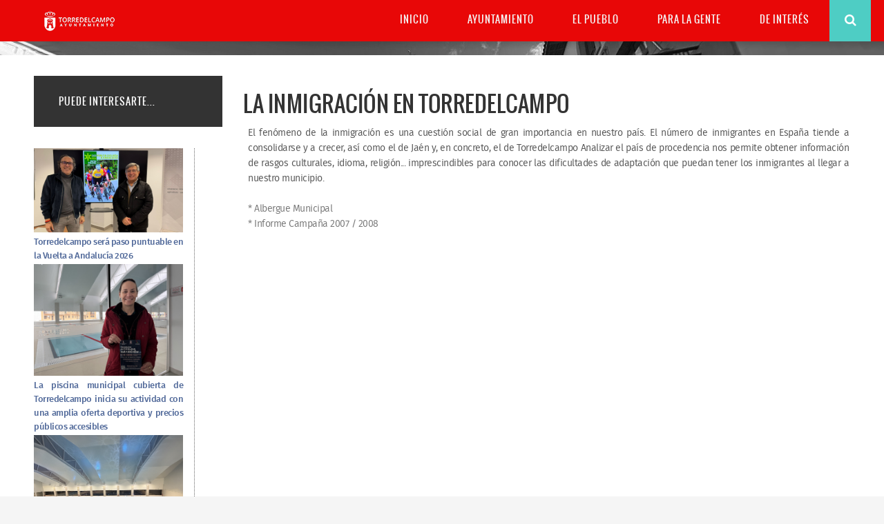

--- FILE ---
content_type: text/html; charset=utf-8
request_url: https://torredelcampo.es/notas-de-prensa/2467-la-inmigracion-en-torredelcampo
body_size: 6145
content:
<!DOCTYPE html>
<html prefix="og: http://ogp.me/ns#" lang="es-es">
<head>
<meta name="viewport" content="width=device-width, initial-scale=1, maximum-scale=1">
<base href="https://torredelcampo.es/notas-de-prensa/2467-la-inmigracion-en-torredelcampo" />
	<meta http-equiv="content-type" content="text/html; charset=utf-8" />
	<meta name="keywords" content="Ayuntamiento Torredelcampo, servicios sociales, juventud, cultura, comunicados Torredelcampo, gastronomía, vía verde del aceite, ruta de los nazaríes, pueblos de Jaén, ayuntamientos de jaén, información torredelcampo, noticias torredelcampo" />
	<meta name="author" content="Super User" />
	<meta name="description" content="Bienvenido/a a la web oficial del Ayuntamiento de Torredelcampo (Jaén). Conoce aquí toda la información y servicios del municipio." />
	<meta name="generator" content="Joomla! - Open Source Content Management" />
	<title>LA INMIGRACIÓN EN TORREDELCAMPO - Ayto. de Torredelcampo</title>
	<link href="/templates/urbanlife/favicon.ico" rel="shortcut icon" type="image/vnd.microsoft.icon" />
	<link href="/templates/urbanlife/css/k2.css" rel="stylesheet" type="text/css" />
	<link href="/media/jui/css/bootstrap.min.css" rel="stylesheet" type="text/css" />
	<link href="/media/jui/css/bootstrap-responsive.min.css" rel="stylesheet" type="text/css" />
	<link href="/media/jui/css/bootstrap-extended.css" rel="stylesheet" type="text/css" />
	<link href="https://torredelcampo.es/templates/urbanlife/XTC/css.php?id=28&amp;file=default" rel="stylesheet" type="text/css" />
	<link href="https://torredelcampo.es/templates/urbanlife/XTC/css.php?id=28&amp;group=typo" rel="stylesheet" type="text/css" />
	<link href="https://torredelcampo.es/templates/urbanlife/XTC/css.php?id=28&amp;group=grid" rel="stylesheet" type="text/css" />
	<link href="https://torredelcampo.es/templates/urbanlife/XTC/css.php?id=28&amp;group=style1" rel="stylesheet" type="text/css" />
	<link href="https://torredelcampo.es/templates/urbanlife/XTC/css.php?id=28&amp;group=css3effects" rel="stylesheet" type="text/css" />
	<link href="https://torredelcampo.es/templates/system/css/system.css" rel="stylesheet" type="text/css" />
	<link href="https://torredelcampo.es/templates/system/css/general.css" rel="stylesheet" type="text/css" />
	<link href="https://torredelcampo.es/templates/urbanlife/XTC/css.php?id=28&amp;file=template" rel="stylesheet" type="text/css" />
	<link href="https://torredelcampo.es/modules/mod_jxtc_socializerwall/templates/urbanlife_social_footer/template.css" rel="stylesheet" type="text/css" />
	<link href="https://torredelcampo.es/modules/mod_jxtc_socializerwall/css/wall.css" rel="stylesheet" type="text/css" />
	<link href="https://torredelcampo.es/modules/mod_jxtc_newspro/css/wall.css" rel="stylesheet" type="text/css" />
	<style type="text/css">

@font-face {
    font-family: 'Mono Social Icons Font';
    src: url('https://torredelcampo.es/modules/mod_jxtc_socializerwall/css/font/MonoSocialIconsFont-1.10.eot');
    src: url('https://torredelcampo.es/modules/mod_jxtc_socializerwall/css/font/MonoSocialIconsFont-1.10.eot?#iefix') format('embedded-opentype'),
         url('https://torredelcampo.es/modules/mod_jxtc_socializerwall/css/font/MonoSocialIconsFont-1.10.woff') format('woff'),
         url('https://torredelcampo.es/modules/mod_jxtc_socializerwall/css/font/MonoSocialIconsFont-1.10.ttf') format('truetype'),
         url('https://torredelcampo.es/modules/mod_jxtc_socializerwall/css/font/MonoSocialIconsFont-1.10.svg#MonoSocialIconsFont') format('svg');
    src: url('https://torredelcampo.es/modules/mod_jxtc_socializerwall/css/font/MonoSocialIconsFont-1.10.ttf') format('truetype');
    font-weight: normal;
    font-style: normal;
}

#jxtcwall989 span.symbol {
    font-family: 'Mono Social Icons Font';
    -webkit-text-rendering: optimizeLegibility;
    -moz-text-rendering: optimizeLegibility;
    -ms-text-rendering: optimizeLegibility;
    -o-text-rendering: optimizeLegibility;
    text-rendering: optimizeLegibility;
    -webkit-font-smoothing: antialiased;
    -moz-font-smoothing: antialiased;
    -ms-font-smoothing: antialiased;
    -o-font-smoothing: antialiased;
    font-smoothing: antialiased;
    line-height:1;
    font-size:3em;
}
#jxtcwall989 span.more {
    font-size:6em;
}.legend {
font-size:12px;
font-weight:bold;
color:#333333;
background-color:#e0e0e0;
padding:2px 5px 2px 2px;
border-bottom:1px solid #333333;
}

.tag {
padding:2px;
font-size:10px;font-family:Arial;color:#333333;background-color:#f9f9f9;
border-bottom:1px solid #333333;
}
	</style>
	<script type="application/json" class="joomla-script-options new">{"csrf.token":"fb87db70f895fe209877c02a2891634d","system.paths":{"root":"","base":""}}</script>
	<script src="/media/system/js/mootools-core.js?5ded17fd0bd9e6865abcddf5e99630d7" type="text/javascript"></script>
	<script src="/media/system/js/core.js?5ded17fd0bd9e6865abcddf5e99630d7" type="text/javascript"></script>
	<script src="/media/jui/js/jquery.min.js?5ded17fd0bd9e6865abcddf5e99630d7" type="text/javascript"></script>
	<script src="/media/jui/js/jquery-noconflict.js?5ded17fd0bd9e6865abcddf5e99630d7" type="text/javascript"></script>
	<script src="/media/jui/js/jquery-migrate.min.js?5ded17fd0bd9e6865abcddf5e99630d7" type="text/javascript"></script>
	<script src="/components/com_k2/js/k2.js?v2.6.9&amp;sitepath=/" type="text/javascript"></script>
	<script src="/media/system/js/caption.js?5ded17fd0bd9e6865abcddf5e99630d7" type="text/javascript"></script>
	<script src="/media/jui/js/bootstrap.min.js?5ded17fd0bd9e6865abcddf5e99630d7" type="text/javascript"></script>
	<script src="https://torredelcampo.es/templates/urbanlife/js/template.js" type="text/javascript"></script>
	<script src="https://torredelcampo.es/templates/urbanlife/js/xtcMenu.js" type="text/javascript"></script>
	<script src="/media/system/js/mootools-more.js?5ded17fd0bd9e6865abcddf5e99630d7" type="text/javascript"></script>
	<script src="https://torredelcampo.es/media/JoomlaXTC/wallFX.js" type="text/javascript"></script>
	<script src="https://torredelcampo.es/media/JoomlaXTC/showcaseFX.js" type="text/javascript"></script>
	<script type="text/javascript">
jQuery(window).on('load',  function() {
				new JCaption('img.caption');
			});window.addEvent('load', function(){ xtcMenu(null, 'menu', 250, 90, 'hf', new Fx.Transition(Fx.Transitions.Cubic.easeInOut), 80, false, false); });window.addEvent('load', function(){ // 989
	var jxtcwall989slidebox = new slidebox('jxtcwall989','RSO',{xi:0,xo:0,yi:0,yo:0},{fxtype:new Fx.Transition(Fx.Transitions.Quad.easeIn),dura:800,frames:50});
	var jxtcwall989jxtcpops = new jxtcpops('jxtcwall989',{opacityin:1,opacityout:0,verticalin:0,verticalout:0,horizontalin:0,horizontalout:0,durationin:550,durationout:550,pause:1000,fxtype:new Fx.Transition(Fx.Transitions.Quad.easeIn),centered:'1'});
	var jxtcwall989jxtctips = new jxtctips('jxtcwall989',{opacityin:1,opacityout:0,verticalin:0,verticalout:0,horizontalin:0,horizontalout:0,durationin:550,durationout:550,pause:1000,fxtype:new Fx.Transition(Fx.Transitions.Quad.easeIn),centered:'1'});
	var jxtcwall989jxtchover = new jxtchover('jxtcwall989','CECECE','FFFFFF');
	});window.addEvent('load', function(){var jxtcwall989 = new wallFX('jxtcwall989',{fxmode:'slideHor',slidestart:'0',fxpause:4000,fxspeed:1500,fxlayer:'0',fxtype:new Fx.Transition(Fx.Transitions.linear),onclick:0});});window.addEvent('load', function(){ // 1084
	var jxtcwall1084slidebox = new slidebox('jxtcwall1084','RSO',{xi:0,xo:0,yi:0,yo:0},{fxtype:new Fx.Transition(Fx.Transitions.Quad.easeIn),dura:800,frames:50});
	var jxtcwall1084jxtcpops = new jxtcpops('jxtcwall1084',{opacityin:1,opacityout:0,verticalin:0,verticalout:0,horizontalin:0,horizontalout:0,durationin:550,durationout:550,pause:1000,fxtype:new Fx.Transition(Fx.Transitions.Quad.easeIn),centered:'1'});
	var jxtcwall1084jxtctips = new jxtctips('jxtcwall1084',{opacityin:1,opacityout:0,verticalin:0,verticalout:0,horizontalin:0,horizontalout:0,durationin:550,durationout:550,pause:1000,fxtype:new Fx.Transition(Fx.Transitions.Quad.easeIn),centered:'1'});
	var jxtcwall1084jxtchover = new jxtchover('jxtcwall1084','CECECE','FFFFFF');
	});window.addEvent('load', function(){var jxtcwall1084 = new showcaseFX('jxtcwall1084',{fxmode:'slideHor',fxflow:'LR',fxpause:4000,fxspeed:1500,fxlayer:'0',fxtype:new Fx.Transition(Fx.Transitions.linear)});});
	</script>


<script>
  jQuery(window).scroll(function () {
      if (jQuery("#headerwrap").offset().top > 0) {
          jQuery("#headerwrap").addClass("stickyscroll")
      } else {
          jQuery("#headerwrap").removeClass("stickyscroll")
      }
  });
</script>

</head>
<body class="innerpage sticky  com_content">

	<div id="headerwrap" class="sticky xtc-bodygutter">
		<div id="header" class="xtc-wrapper clearfix">
   			<div id="logo" class="hd2">
				<a class="hideTxt" href="/">
					Ayto. de Torredelcampo				</a>
			</div>
							<div id="menu2" class="hd2">
											<div id="menuright2">                           
							<div class="module title-off  ">
  <div class="modulecontent"> <!-- <div class="toplogin">
<a href="/component/users/?view=login&amp;Itemid=886">
<i class="fa fa-user"></i>
</a></div>  -->

<div class="topsearch">
<a href="/component/search/?Itemid=652"><i class="fa fa-search"></i>
</a>
</div> </div>
</div>

						</div>
					 
					 
				</div>
			 
			<div id="menuwrap">
				<div id="menu" class="clearfix hd8  suckerfish">
					<ul class="menu xtcdefaultmenu">
<li class="menu-1 item-638"><a href="/" >Inicio</a></li><li class="menu-2 item-1171"><a href="/ayuntamiento" >Ayuntamiento</a></li><li class="menu-3 item-733"><a href="/el-pueblo" >El pueblo</a></li><li class="menu-4 item-885 deeper parent"><a href="#" >Para la gente</a><ul><li class="item-1177"><a href="/para-la-gente/participacion-ciudadana" >Participación ciudadana</a></li><li class="item-1178"><a href="/para-la-gente/juventud" >Juventud</a></li><li class="item-1179"><a href="/para-la-gente/igualdad" >Igualdad</a></li><li class="item-1180"><a href="/para-la-gente/cultura" >Cultura</a></li><li class="item-1181"><a href="/para-la-gente/servicios-sociales" >Servicios sociales</a></li><li class="item-1182"><a href="https://torredelcampo.sedelectronica.es/info.0" target="_blank" >Servicios telemáticos</a></li><li class="item-1193"><a href="http://www.deportestorredelcampo.com/" target="_blank" >Deportes</a></li></ul></li><li class="menu-5 item-644 deeper parent"><a href="#" >De interés</a><ul><li class="item-955"><a href="/de-interes/perfil-del-contratante" >Perfil del contratante</a></li><li class="item-956"><a href="/de-interes/ofertas-de-empleo" >Ofertas de empleo</a></li><li class="item-1143"><a href="/de-interes/telefonos-y-direcciones" >Teléfonos y direcciones</a></li><li class="item-1157"><a href="/de-interes/transporte-publico" >Transporte público</a></li><li class="item-957"><a href="/de-interes/ordenanzas-fiscales" >Ordenanzas fiscales</a></li><li class="item-958"><a href="/de-interes/tablon-de-anuncios" >Tablón de anuncios</a></li><li class="item-1199"><a href="/de-interes/informes-de-gestion" >Informes de gestión</a></li><li class="item-641"><a href="/de-interes/enlaces-de-interes" >Enlaces de interes</a></li><li class="item-642"><a href="/de-interes/servicios-municipales" >Servicios municipales</a></li><li class="item-1191"><a href="/de-interes/aprobacion-definitiva-pgou" >Aprobación definitiva PGOU</a></li></ul></li></ul>
<div class="mobilebtn">
<select size="1" class="menu xtcmobilemenu"  onchange="location.href=this.value">
<option value="/" >Inicio</option><option value="/ayuntamiento" >Ayuntamiento</option><option value="/el-pueblo" >El pueblo</option><option value="#" >Para la gente</option><option value="/para-la-gente/participacion-ciudadana" >-Participación ciudadana</option><option value="/para-la-gente/juventud" >-Juventud</option><option value="/para-la-gente/igualdad" >-Igualdad</option><option value="/para-la-gente/cultura" >-Cultura</option><option value="/para-la-gente/servicios-sociales" >-Servicios sociales</option><option value="https://torredelcampo.sedelectronica.es/info.0" >-Servicios telemáticos</option><option value="http://www.deportestorredelcampo.com/" >-Deportes</option><option value="#" >De interés</option><option value="/de-interes/perfil-del-contratante" >-Perfil del contratante</option><option value="/de-interes/ofertas-de-empleo" >-Ofertas de empleo</option><option value="/de-interes/telefonos-y-direcciones" >-Teléfonos y direcciones</option><option value="/de-interes/transporte-publico" >-Transporte público</option><option value="/de-interes/ordenanzas-fiscales" >-Ordenanzas fiscales</option><option value="/de-interes/tablon-de-anuncios" >-Tablón de anuncios</option><option value="/de-interes/informes-de-gestion" >-Informes de gestión</option><option value="/de-interes/enlaces-de-interes" >-Enlaces de interes</option><option value="/de-interes/servicios-municipales" >-Servicios municipales</option><option value="/de-interes/aprobacion-definitiva-pgou" >-Aprobación definitiva PGOU</option></select>
    </div>
				</div>
			</div>
		</div> 
	</div>
		 <a id="region2anchor" class="moveit"></a><a id="region3anchor" class="moveit"></a>        <div id="region3wrap" class="xtc-bodygutter">
        <div id="region3pad" class="xtc-wrapperpad">
	<div id="region3" class="row-fluid xtc-wrapper animated anistyle">
         <div id="left" class="span3"><div class="module title-on   sinpadding hidden-phone">
    <h3 class="moduletitle">
    <span class="first_word">Puede interesarte...</span>    </h3>

  <div class="modulecontent"> <div id="jxtcwall1084"><div style="margin-bottom: 24px; margin-left: 0px;"><div style="float:left;"><div class="showcasejxtcwall1084"><div class="sframejxtcwall1084"><table class="tablejxtcwall1084 oddpage singlepage page-1" width="100%" cellpadding="0" cellspacing="0"><tr class="firstrow oddrow row-1"><td class="singlecol oddcol col-1" style="width:100%" ><div style="margin-left:0px;margin-top:1px; margin-bottom:-5px;width:232px; border-right:1px dotted #666666;">

<a href="/notas-de-prensa/5503-torredelcampo-sera-paso-puntuable-en-la-vuelta-a-andalucia-2026"> <img src="https://torredelcampo.es/images/stories/prensa/2026/01/PasoTorredelcampo.jpg" width="216" height="108"/></a>

<a href="/notas-de-prensa/5503-torredelcampo-sera-paso-puntuable-en-la-vuelta-a-andalucia-2026"><p style="width:216px;color:#526a9a; margin-top:3px; font-size:13px; font-weight:bold; margin-bottom:5px; margin-top:5px;"> Torredelcampo será paso puntuable en la Vuelta a Andalucía 2026</p></a>




</div></td></tr><tr class="centerrow evenrow row-2"><td class="singlecol oddcol col-1" style="width:100%" ><div style="margin-left:0px;margin-top:1px; margin-bottom:-5px;width:232px; border-right:1px dotted #666666;">

<a href="/notas-de-prensa/5500-la-piscina-municipal-cubierta-de-torredelcampo-inicia-su-actividad-con-una-amplia-oferta-deportiva-y-precios-publicos-accesibles"> <img src="https://torredelcampo.es/images/stories/prensa/2026/01/Actividadpiscina1.JPG" width="216" height="108"/></a>

<a href="/notas-de-prensa/5500-la-piscina-municipal-cubierta-de-torredelcampo-inicia-su-actividad-con-una-amplia-oferta-deportiva-y-precios-publicos-accesibles"><p style="width:216px;color:#526a9a; margin-top:3px; font-size:13px; font-weight:bold; margin-bottom:5px; margin-top:5px;"> La piscina municipal cubierta de Torredelcampo inicia su actividad con una amplia oferta deportiva y precios públicos accesibles</p></a>




</div></td></tr><tr class="centerrow oddrow row-3"><td class="singlecol oddcol col-1" style="width:100%" ><div style="margin-left:0px;margin-top:1px; margin-bottom:-5px;width:232px; border-right:1px dotted #666666;">

<a href="/notas-de-prensa/5494-torredelcampo-ya-cuenta-con-su-piscina-municipal-cubierta-una-infraestructura-clave-para-el-presente-y-el-futuro-del-municipio"> <img src="https://torredelcampo.es/images/stories/prensa/2025/12/FOTO-A1.JPG" width="216" height="108"/></a>

<a href="/notas-de-prensa/5494-torredelcampo-ya-cuenta-con-su-piscina-municipal-cubierta-una-infraestructura-clave-para-el-presente-y-el-futuro-del-municipio"><p style="width:216px;color:#526a9a; margin-top:3px; font-size:13px; font-weight:bold; margin-bottom:5px; margin-top:5px;"> Torredelcampo ya cuenta con su Piscina Municipal Cubierta, una infraestructura clave para el presente y el futuro del municipio</p></a>




</div></td></tr><tr class="centerrow evenrow row-4"><td class="singlecol oddcol col-1" style="width:100%" ><div style="margin-left:0px;margin-top:1px; margin-bottom:-5px;width:232px; border-right:1px dotted #666666;">

<a href="/notas-de-prensa/5477-nuevo-programa-de-ocio-de-navidad-2025-para-ninos-y-ninas-de-torredelcampo"> <img src="https://torredelcampo.es/images/stories/prensa/2025/12/presentacion-ocio-navidad.jpg" width="216" height="108"/></a>

<a href="/notas-de-prensa/5477-nuevo-programa-de-ocio-de-navidad-2025-para-ninos-y-ninas-de-torredelcampo"><p style="width:216px;color:#526a9a; margin-top:3px; font-size:13px; font-weight:bold; margin-bottom:5px; margin-top:5px;"> Nuevo Programa de Ocio de Navidad 2025 para niños y niñas de Torredelcampo</p></a>




</div></td></tr><tr class="lastrow oddrow row-5"><td class="singlecol oddcol col-1" style="width:100%" ><div style="margin-left:0px;margin-top:1px; margin-bottom:-5px;width:232px; border-right:1px dotted #666666;">

<a href="/notas-de-prensa/5476-torredelcampo-presenta-una-completa-programacion-por-el-dia-internacional-de-las-personas-con-otras-capacidades"> <img src="https://torredelcampo.es/images/stories/prensa/2025/12/presentacion-torredelcampo-inclusivo.jpg" width="216" height="108"/></a>

<a href="/notas-de-prensa/5476-torredelcampo-presenta-una-completa-programacion-por-el-dia-internacional-de-las-personas-con-otras-capacidades"><p style="width:216px;color:#526a9a; margin-top:3px; font-size:13px; font-weight:bold; margin-bottom:5px; margin-top:5px;"> Torredelcampo presenta una completa programación por el Día Internacional de las Personas con Otras Capacidades</p></a>




</div></td></tr></table></div></div></div>
<div style="float:left;"></div>
<div style="clear: both;"></div></div></div> </div>
</div>
</div>
        
<div class="span9">
        	       	
       	<div id="component" class="r3spacer_top"><div class="item-page " itemscope itemtype="http://schema.org/Article">
	<meta itemprop="inLanguage" content="es-ES" />
	
		    
    
			<div class="page-header">
		<h2 itemprop="name">
							LA INMIGRACIÓN EN TORREDELCAMPO					</h2>
        										</div>
		

	
	
		
					
			<div itemprop="articleBody">
		<table border="0"><tbody><tr><td>&nbsp;</td><td><p class="cuerpo">El fen&oacute;meno de la inmigraci&oacute;n es una cuesti&oacute;n social de gran importancia en nuestro pa&iacute;s. El n&uacute;mero de inmigrantes en Espa&ntilde;a tiende a consolidarse y a crecer, as&iacute; como el de Ja&eacute;n y, en concreto, el de Torredelcampo Analizar el pa&iacute;s de procedencia nos permite obtener informaci&oacute;n de rasgos culturales, idioma, religi&oacute;n... imprescindibles para conocer las dificultades de adaptaci&oacute;n que puedan tener los inmigrantes al llegar a nuestro municipio. <br /><br /><a href="/component/content/?task=view&amp;id=103&amp;Itemid=128">* Albergue Municipal</a> <br /><a href="/component/content/?task=view&amp;id=254&amp;Itemid=128">* Informe Campa&ntilde;a 2007 / 2008</a> </p></td></tr></tbody></table> 	</div>

	
						</div></div> 	</div>
	 	</div>
        </div>
	</div>
    	</div>
	<a id="region4anchor" class="moveit"></a><div id="region4wrap" class="xtc-bodygutter"><div id="region4pad" class="xtc-wrapperpad"><div id="region4" class="row-fluid xtc-wrapper"><div id="right4" class="span2"><div class="module title-off  ">
  <div class="modulecontent"> 

 
	<p style="text-align:center;"><a href="https://torredelcampoturismo.es/informations" target="_blank" rel="noopener noreferrer"><img src="/images/stories/torredelcampo-turismo/logo-torredelcampo-turismo.jpg" alt="Torredelcampo Turismo" /><br></a></p> </div>
</div>
<div class="module title-off  ">
  <div class="modulecontent"> 

 
	<!--
<p><a href="https://playerstream.elitecomunicacion.es/radios/torredelcampo/" target="_blank" style="padding: 15px; background-color: #f22c2c; color: #fff; display: block;">Radio Torredelcampo</a></p>
-->

<p style="text-align:center;"><a href="https://playerstream.elitecomunicacion.es/radios/torredelcampo/" target="_blank" rel="noopener noreferrer"><img src="/images/stories/radio-torredelcampo/logo-radio-torredelcampo.jpg" alt="Radio Torredelcampo" /><br><h5 style="text-align:center;"></a></p> </div>
</div>
</div></div></div></div><a id="region5anchor" class="moveit"></a><a id="region6anchor" class="moveit"></a><a id="region7anchor" class="moveit"></a><a id="region8anchor" class="moveit"></a><a id="region9anchor" class="moveit"></a><div id="region9wrap" class="xtc-bodygutter"><div id="region9pad" class="xtc-wrapperpad"><div id="region9" class="row-fluid xtc-wrapper"><div class="row-fluid"><div id="bottom1" class="xtcBootstrapGrid span3 firstcolumn cols-4 column-1"><div class="singlearea"><div class="module title-on  bottommenu nopad dkgrey">
    <h3 class="moduletitle">
    <span class="first_word">Ayuntamiento</span>    </h3>

  <div class="modulecontent"> 
<ul class="menu xtcdefaultmenu">
<li class="item-1016 subcol0"><a href="/ayuntamiento/corporacion-municipal" >Corporación municipal</a></li><li class="item-1017 subcol1"><a href="/ayuntamiento/alcalde" >Alcalde</a></li><li class="item-1020 subcol0"><a href="/ayuntamiento/telefonos-de-interes" >Teléfonos de interés</a></li></ul> </div>
</div>
</div></div><div id="bottom2" class="xtcBootstrapGrid span3 centercolumn cols-4 column-2"><div class="singlearea"><div class="module title-on  bottommenu nopad dkgrey">
    <h3 class="moduletitle">
    <span class="first_word">El pueblo</span>    </h3>

  <div class="modulecontent"> 
<ul class="menu xtcdefaultmenu">
<li class="item-1022 subcol0"><a href="/el-pueblo/descubre-torredelcampo" >Descúbrelo</a></li><li class="item-1023 subcol1"><a href="/urbanismo" >Urbanismo</a></li><li class="item-1024 subcol0"><a href="/callejero" >Callejero</a></li></ul> </div>
</div>
</div></div><div id="bottom3" class="xtcBootstrapGrid span3 centercolumn cols-4 column-3"><div class="singlearea"><div class="module title-on  bottommenu nopad dkgrey">
    <h3 class="moduletitle">
    <span class="first_word">Para la gente</span>    </h3>

  <div class="modulecontent"> 
<ul class="menu xtcdefaultmenu">
<li class="item-1029 subcol0"><a href="/para-la-gente/participacion-ciudadana" >Participación ciudadana</a></li><li class="item-1030 subcol1"><a href="/para-la-gente/juventud" >Juventud</a></li><li class="item-1031 subcol0"><a href="/para-la-gente/igualdad" >Igualdad</a></li><li class="item-1032 subcol1"><a href="/para-la-gente/cultura" >Cultura</a></li><li class="item-1033 subcol0"><a href="/para-la-gente/servicios-sociales" >Servicios sociales</a></li><li class="item-1034 subcol1"><a href="/de-interes/tablon-de-anuncios" >Tablón de anuncios</a></li><li class="item-1194 subcol0"><a href="http://www.deportestorredelcampo.com/" target="_blank" >Deportes</a></li></ul> </div>
</div>
</div></div><div id="bottom4" class="xtcBootstrapGrid span3 lastcolumn cols-4 column-4"><div class="singlearea"><div class="module title-on  bottommenu nopad dkgrey">
    <h3 class="moduletitle">
    <span class="first_word">De interés</span>    </h3>

  <div class="modulecontent"> 
<ul class="menu xtcdefaultmenu">
<li class="item-1037 subcol0"><a href="/de-interes/perfil-del-contratante" >Perfil del contratante</a></li><li class="item-1189 subcol1"><a href="/de-interes/ofertas-de-empleo" >Ofertas de empleo</a></li><li class="item-1039 subcol0"><a href="/de-interes/telefonos-y-direcciones" >Teléfonos y Direcciones</a></li><li class="item-1040 subcol1"><a href="/de-interes/transporte-publico" >Transporte público</a></li><li class="item-1042 subcol0"><a href="http://www.torredelcampo.es/downloads/principal/2022/ordenanzas-fiscales/ordenanzas-2022.pdf" >Ordenanzas fiscales</a></li><li class="item-1043 subcol1"><a href="/de-interes/tablon-de-anuncios" >Tablón de anuncios</a></li><li class="item-1044 subcol0"><a href="/de-interes/enlaces-de-interes" >Enlaces de interés</a></li><li class="item-1187 subcol1"><a href="/de-interes/servicios-municipales" >Servicios municipales</a></li><li class="item-1200 subcol0"><a href="/de-interes/informes-de-gestion" >Informes de gestión</a></li></ul> </div>
</div>
</div></div></div></div></div></div><a id="region10anchor" class="moveit"></a>				<div id="footerwrap" class="xtc-bodygutter">
					<div id="footerwrappad" class="xtc-wrapperpad">
						<div id="footerpad" class="row-fluid xtc-wrapper"><div class="row-fluid"><div id="footer" class="xtcBootstrapGrid span12 singlecolumn cols-1 column-1"><div class="firstarea"><div class="module title-off  nopad nomarg">
  <div class="modulecontent"> <div id="jxtcwall989"><div class="socialwallu37"><div id="wallviewjxtcwall989" class="wallview columns-2 rows-1" style="overflow:hidden"><div class="wallspinner"></div><div id="wallsliderjxtcwall989" class="wallslider"><div class="wallsliderrow"><div class="wallslidercell"><div class="wallpage oddpage singlepage page-1" ><div class="wallfloat singlerow oddrow row-1 firstcol oddcol col-1" style="width:50%;height:100%" ><div class="jxtc-icon" align="center"><a href="https://www.instagram.com/ayto_torredelcampo/"><span class="symbol">&#xe300;</span></a></div></div><div class="wallfloat singlerow oddrow row-1 lastcol evencol col-2" style="width:50%;height:100%" ><div class="jxtc-icon" align="center"><a href="https://www.facebook.com/AyuntamientodeTorredelcampo/"><span class="symbol">&#xe227;</span></a></div></div></div></div></div></div></div></div>
</div> </div>
</div>
</div><div class="centerarea"><div class="module title-off  ">
  <div class="modulecontent"> 

 
	<div class="row">
   <div class="span6">
      <p style="text-align:center;"><a href="/politica-de-privacidad" target="_blank">Política de privacidad</a></p>
   </div>


   <div class="span6">
      <p style="text-align:center;"><a href="/aviso-legal" target="_blank">Aviso legal</a></p>
   </div>


</div> </div>
</div>
</div><div class="lastarea"><div class="module title-off  modblank nopad">
  <div class="modulecontent"> <div align="center">
<p class="footerp" style="text-align:center;">© 2022 Ayuntamiento de Torredelcampo. Todos los derechos reservados. Diseño y desarrollo por <a href="https://www.controlsys.es" target="_blank">Controlsys</a></p>
</div> </div>
</div>
</div></div></div></div>
					</div>
				</div>
			     
 
  </body>
</html>

--- FILE ---
content_type: text/css;charset=UTF-8
request_url: https://torredelcampo.es/templates/urbanlife/XTC/css.php?id=28&file=default
body_size: 4696
content:
/**
 * @version		1.1.0
 * @package		JoomlaXTC Urban Life template for Joomla! 3.x
 * @author		JoomlaXTC http://www.joomlaxtc.com
 * @copyright	Copyright (C) 2014-2015 Monev Software LLC. All rights reserved.
 * @license		http://www.joomlaxtc.com/license JoomlaXTC Proprietary Use License
 */
/* ----------------------------------------------*/
/* A 01 - CSS Clearfix
/* ----------------------------------------------*/
.clearfix:after {
    visibility:hidden;
    display:block;
    font-size:0;
    content:" ";
    clear:both;
    height:0
}

* html .clearfix {
    zoom:1
}

/* IE6 */
:first-child+html .clearfix {
    zoom:1
}

/* IE7 */
.clearBoth {
    clear:both
}

.row {
    margin-left:0!important
}

/* ----------------------------------------------*/
/* A 02 - CSS Float Classes
/* ----------------------------------------------*/
.floatLeft {
    float:left
}

.floatRight {
    float:right
}

/* ----------------------------------------------*/
/* A 03 - CSS Hide Text
/* ----------------------------------------------*/
a.hideTxt,span.hideTxt {
    display:block
}

.hideTxt {
    text-indent:-9999px
}


/* ----------------------------------------------*/
/* A 04 - Global Structure
/* ----------------------------------------------*/
.row {
    margin-left:0!important
}

table {
    width:100%;
    border-collapse:collapse
}

/* Global Styles */
body.frontpage h1,body.frontpage h2 {
    letter-spacing:2px
}

a.hideTxt,span.hideTxt {
    display:block
}

.hideTxt {
    text-indent:-9999px
}

#component dd {
    margin-left:0!important
}

.button {
    background:#fff;
    border:1px solid #666;
    vertical-align:top
}

.formstyle .button {
    background:#fff;
    border:1px solid #666;
    vertical-align:top;
    padding:9px 16px
}

ul.nav li {
    list-style:none inside none!important
}

form ul,form ul li {
    list-style-type:none!important
}

.tooltip {
    background:transparent!important;
    border:0!important
}

/* ----------------------------------------------*/
/* C 00 - Components
/* ----------------------------------------------*/
/* JOOMLA CONTENT */
.com_content #component p {
    margin:.5em 0
}

.com_content .blog .icons {
    margin-top:24px
}

.com_content ul#archive-items li,.com_content .category-list ul li,.com_content .categories-list ul li {
    list-style:none inside none!important
}

.tags {
    margin-bottom:16px
}

dt.article-info-term {
    display:none
}

dl.article-info dd {
    display:inline;
    padding-right:2px;
    font-size:12px
}

dl.article-info dd:after {
    content:"|"
}

/* Category Blog */
.ImageWrapper {
    display:block;
    overflow:hidden;
    position:relative;
    margin-bottom:14px
}

.ImageWrapper .PStyleNe {
    position:absolute;
    background:url(https://torredelcampo.es/templates/urbanlife/images/icons/plus.png) no-repeat scroll top left / 100% 100% #222;
    width:100%;
    height:100%;
    z-index:199;
    -webkit-background-origin:padding-box,padding-box;
    -moz-background-origin:padding-box,padding-box;
    -ms-background-origin:padding-box,padding-box;
    -o-background-origin:padding-box,padding-box;
    background-origin:padding-box,padding-box;
    background-position:bottom center;
    background-repeat:no-repeat;
    -webkit-background-size:10px 10px,100% 100%;
    -moz-background-size:10px 10px,100% 100%;
    -ms-background-size:10px 10px,100% 100%;
    -o-background-size:10px 10px,100% 100%;
    background-size:10px 10px,100% 100%;
    opacity:0;
    top:0;
    -webkit-transition:all .3s ease 0;
    -moz-transition:all .3s ease 0;
    -ms-transition:all .3s ease 0;
    -o-transition:all .3s ease 0;
    transition:all .3s ease 0
}

.ImageWrapper:hover .PStyleNe {
    opacity:.6;
    -webkit-background-size:60px 60px,100% 100%;
    -moz-background-size:60px 60px,100% 100%;
    -ms-background-size:60px 60px,100% 100%;
    -o-background-size:60px 60px,100% 100%;
    background-size:60px 60px,100% 100%;
    visibility:visible;
    background-position:center center
}

span.subheading-category {
    margin-bottom:48px;
    padding-bottom:12px;
    text-align:center
}

.com_content .items-leading {
    margin-bottom:36px
}

.com_content .blog h2 {
    margin-top:0
}

.com_content .page-header h1 {
    margin-bottom:36px
}

.com_content .blog .span6 .page-header h2 a,.com_content .blog .span6 .page-header h2 {
    padding-top:0!important
}

.com_content p.readmore a.btn,.catItemReadMore a,.catItemCommentsLink a {
    background:none!important;
    border:1px solid rgba(0,0,0,0.3)!important;
    color:#222!important;
    font-size:12px!important;
    padding:10px 42px 11px!important;
    text-transform:uppercase!important;
    margin-top:10px!important;
    display:inline-block!important;
    border-radius:0!important;
    font-weight:100
}

.catItemCommentsLink {
    border-right:0!important
}

.com_content p.readmore a.btn:hover {
    box-shadow:none;
    text-shadow:none
}

.com_content p.readmore span.icon-chevron-right {
    display:none!important
}

.com_content .blog span.icon-calendar,com_content .item-page span.icon-calendar {
    display:none
}

.blog_icons {
    padding:12px 0;
    font-size:11px;
    text-align:left
}

.print_email_fuctions a {
    color:#999!important;
    margin-right:4px
}

.print_email_fuctions span {
    margin-right:4px
}

/* Category Pricing Table View */
.com_content .pricetbl-wrap {
    text-align:center
}

.com_content .blog .pricetbl-wrap p.readmore {
    display:block;
    text-align:center;
    margin:0!important;
    border:none!important;
    background:#4c9188;
    color:#fff;
    padding:18px 0
}

.com_content .blog .pricetbl-wrap p.readmore a.btn {
    margin-bottom:0!important;
    border:0;
    font-size:16px
}

.com_content .blog .pricetbl-wrap p.readmore a.btn span {
    display:none
}

.com_content .blog .pricetbl-wrap p.readmore a,.com_content .blog .pricetbl-wrap p.readmore a:hover {
    color:#fff!important
}

.pricetbl-title {
    color:#fff
}

.pricetbl-price {
    font-size:62px;
    padding:20px
}

.pricetbl-content {
    background:#f1f1f1
}

.pricetbl-content p:nth-child(odd) {
    background:#efefef;
    margin:0!important;
    padding:12px 0!important
}

.pricetbl-content p:nth-child(even) {
    background:#e0e0e0;
    margin:0!important;
    padding:12px 0!important
}

.com_content .blog .pricetbl-wrap .page-header h2 a,.com_content .blog .pricetbl-wrap .page-header h2 {
    color:#fff!important;
    font-size:36px!important;
    margin:0!important;
    padding:12px 0!important
}

.com_content .blog .item .pricetbl-wrap .j2store-product {
    display:block;
    text-align:center;
    margin:0!important;
    border:none!important;
    background:#4c9188;
    color:#fff;
    padding:18px 0
}

.com_content .blog .item .pricetbl-wrap .j2store-product .product-sku,.com_content .blog .item .pricetbl-wrap .j2store-product .sale-price {
    display:none!important
}

.com_content .blog .item .pricetbl-wrap .j2store-product .btn.btn-primary {
    background:transparent;
    border:1px solid #fff
}

/* Cascade View */
.com_content .cascadeitem,.com_content .blog .item {
    margin-bottom:36px
}

/* Featured Views */
.com_content .blog.fcenter .leading,.com_content .blog.fcenter .intro,.com_content .blog.fleft .leading,.com_content .blog.fleft .intro,.com_content .blog.fright .leading,.com_content .blog.fright .intro {
    margin-bottom:36px
}

/* Portfolio View */
.portfolioitem {
    margin-bottom:32px
}

/* Timeline View */
.timeline-blog-item i.fa.fa-calendar-o {
    font-size:42px
}

.timeline-blog-item dl.article-info dd::after {
    display:none
}

.timeline-blog-item dl.article-info dd {
    font-size:28px
}

.timeline_date {
    font-size:24px!important;
    padding:20px;
    display:block;
    border-top:3px solid #333;
    border-bottom:3px solid #333;
    text-align:center;
    margin:0 auto;
    width:20%
}

.timeline_line {
    width:1%;
    margin:14px auto;
    height:100px;
    border-right:5px solid #333
}

.timeline_text {
    text-align:left
}

.timeline_text dd.create {
    display:none
}

.com_content .blog .timeline-blog-item .page-header h2 a {
    font-size:86px!important
}

.timeline_text p {
    font-size:32px!important;
    padding-top:3%
}

.timeline-intro p::before {
    font-family:'FontAwesome';
    content:"\f10d";
    margin-right:8px;
    color:#ccc!important
}

.timeline-intro p::after {
    font-family:'FontAwesome';
    content:"\f10e";
    margin-right:8px;
    color:#ccc!important
}

.com_content .timeline-text p.readmore {
    margin-top:.5em!important
}

/* Category FAQ Blog */
.com_content .blog .faq-blog_item {
    border:1px solid #ccc;
    padding:0 40px 20px;
    margin-bottom:0;
    margin-top:20px
}

.com_content .blog .faq-blog_item .page-header h2,.com_content .blog .faq-blog_item .page-header h2 a {
    font-size:18px!important
}

.com_content .blog .faq-blog_item span .page-header h2 {
    background:#fff!important;
    top:-10px!important;
    left:-20px;
    position:relative;
    display:inline;
    padding-left:12px;
    padding-right:12px
}

.com_content .blog .faq-blog_item span .page-header h2::before {
    font-family:FontAwesome;
    content:"\f05a";
    padding-right:12px
}

/* Staff View */
.cust-test {
    border:1px solid #ebebeb
}

.cust-test img {
    width:100%
}

.testm {
    background:#fff;
    padding:30px
}

.testm:before {
    border-color:transparent #fff;
    content:"";
    margin:-80px 0 10px;
    position:relative;
    z-index:999;
    border-width:25px 0 25px 25px;
    border-style:solid;
    display:block;
    width:0;
    -webkit-transform:rotate(-90deg);
    -moz-transform:rotate(-90deg);
    -ms-transform:rotate(-90deg);
    -o-transform:rotate(-90deg);
    transform:rotate(-90deg)
}

.testm p.test-text {
    font-size:12px
}

.testm p.test-title {
    font-size:12px;
    font-weight:700
}

.testm span {
    font-size:10px;
    color:#666
}

/* Article */
.com_content .item-page .page-header,.com_content .blog .page-header {
    margin:0!important;
    padding-top:0!important;
    padding-bottom:8px!important;
    border-bottom:0!important
}

#component .item-page .page-header h2 {
    margin-bottom:0
}

.com_content .blog .pull-right.item-image {
    margin:0 0 0 40px;
    width:50%
}

.com_content .blog .pull-left.item-image {
    margin:0 40px 0 0;
    width:50%
}

.com_content .item-page .pull-right.item-image {
    margin:0 0 0 40px;
    width:40%
}

.com_content .item-page .pull-left.item-image {
    margin:0 40px 0 0;
    width:40%
}

.com_content .pull-none.item-image {
    text-align:center
}

.article-pull-quote {
    font-size:24px;
    color:#888;
    float:right;
    width:450px;
    padding:20px;
    background:#fafafa;
    border-radius:10px;
    margin:25px
}



/* Cascade Item */
.cascadeitem .page-header {
    margin:0!important;
    padding-top:16px!important;
    padding-bottom:8px!important;
    border-bottom:3px solid #333!important
}

/* Pagination */
li.pagination-prev,li.pagination-next {
    display:none!important
}

.item-page .pagenav li {
    list-style:none inside none;
    display:inline
}

.item-page .pager li>a:hover {
    background:#fff!important
}

.pager {
    margin-bottom:0!important
}

.ul {
    margin-bottom:0!important
}

.com_content .morearticles-wrap {
    padding:24px 0
}

.com_content .kraftblog .items-more {
    margin:0 auto
}

.com_content .kraftblog .pagination {
    margin:0 auto;
    width:60%
}

/* CONTACTS */
/* Contact */
.com_contact .thumbnail.pull-right {
    margin:0 0 24px!important
}

.com_contact .jicons-icons {
    display:none
}

.com_contact label#jform_contact_email_copy-lbl.hasTip,.com_contact input[type="checkbox"] {
    float:left;
    margin-right:14px
}

/* SEARCH */
.com_search.search .search .phrases-box .controls {
    padding-bottom:18px
}

.com_search.search .search label {
    display:inline-block
}

.com_search.search .search input {
    display:inline-block
}

.com_search legend {
    padding:10px 0;
    margin-bottom:10px;
    border-bottom:1px solid #ccc
}

.com_search label {
    display:inline-block!important;
    margin-right:4%
}

.com_search .phrases-box,.com_search fieldset.only {
    padding:20px 0
}

.com_search .form-limit {
    padding:10px 0 20px;
    margin-bottom:10px;
    border-bottom:1px solid #ccc
}

.com_search dd.result-created {
    margin-bottom:16px
}

/* USERS */
.loginformwrap {
    margin:40px auto;
    text-align:center;
    width:50%;
    padding:30px 12px;
    border:15px solid rgba(0,0,0,0.05);
    background:rgba(255,255,255,0.5)
}

.com_users dt {
    padding-right:12px
}

.com_users dt,.com_users dd {
    padding-bottom:12px
}

.com_users fieldset#users-profile-core,.com_users fieldset#users-profile-custom {
    margin-bottom:26px
}

.com_users legend {
    width:auto
}

.com_users .dl-horizontal dt {
    text-align:left
}

.profile .button {padding:8px 12px;margin:0 auto;display:inline-block;}

/* EDIT */
textarea#jform_articletext {
    width:95%!important;
    margin-top:16px
}

/* FORMS */
.form-actions {
    background:transparent
}

/* ERROR PAGES */
.errorpage {
    padding-top:20%
}

/* RESPONSIVE VIDEOWRAPPER */
.videoWrapper iframe {
    max-width:100%
}


/* MODULE SUFFIX - FONT-AWESOME */
h3.moduletitle:before {
    font-family:'FontAwesome';
    font-size:1em;
    margin-right:10px
}

.shopping-cart h3.moduletitle:before {
    content:"\f07a"
}

/* MODULE SUFFIX - Show / Hide */
.show900 {
    display:none
}

.show767 {
    display:none
}

.show620 {
    display:none
}

.show480 {
    display:none
}

.show320 {
    display:none
}

/* ----------------------------------------------*/
/* S 02 - PageClass Suffixes
/* ----------------------------------------------*/
/* Page Classes */
.item-page.roundimage .item-image img {
    border-radius:50%;
    height:500px;
    width:500px;
    margin:0 auto 100px
}

.item-page.content-constrain {
    width:50%;
    margin:0 auto
}

.item-page.content-constrain70 {
    width:70%;
    margin:0 auto
}

.content-constrain .timeline-blog-item {
    width:60%;
    margin:0 auto
}

.item-page.content-constrain .page-header {
    text-align:center
}

body.region1-constrain #region1,body.region2-constrain #region2,body.region3-constrain #region3,body.region4-constrain #region4,body.region5-constrain #region5,body.region6-constrain #region6,body.region7-constrain #region7,body.region8-constrain #region8,body.region9-constrain #region9,body.region10-constrain #region10,body.region1-constrain #region11,body.region12-constrain #region12 {
    width:70%;
    margin:0 auto
}

body.region1-constrain50 #region1,body.region2-constrain50 #region2,body.region3-constrain50 #region3,body.region4-constrain50 #region4,body.region5-constrain50 #region5,body.region6-constrain50 #region6,body.region7-constrain50 #region7,body.region8-constrain50 #region8,body.region9-constrain50 #region9,body.region10-constrain50 #region10,body.region1-constrain50 #region11,body.region12-constrain50 #region12 {
    width:50%;
    margin:0 auto
}

.pad40 .modulecontent {
    padding:40px
}

.pad60 .modulecontent {
    padding:50px
}

.pad70 .modulecontent {
    padding:70px
}

.pad80 .modulecontent {
    padding:80px
}

.padbt20 {
    padding-top:22px!important;
    padding-bottom:22px!important
}

.constrain {
    width:70%;
    margin:0 auto!important
}

#component .padr200 {
    padding-right:200px
}

#component .padl200 {
    padding-left:200px
}

#component .item-page.padr200 {
    padding-right:0
}

#component .item-page.padl200 {
    padding-left:0
}

/* ----------------------------------------------*/
/* MOD 00 - Custom HTML - Inset
/* ----------------------------------------------*/
.mainslide-header {
    margin:108px 0 150px
}

h1.pgtitle {
    color:#e6e6e6!important;
    font-size:58px
}

/* ----------------------------------------------*/
/* MOD 01 - Social Wall 
/* ----------------------------------------------*/
.jxtc-icon a {
    color:rgba(255,255,255,0.75)!important
}

.social_legals .firstcol,.social_legals .centercol,.social_legals .lastcol {
    text-align:center!important
}

/* ----------------------------------------------*/
/* MOD 02 - AcyMailing Module
/* ----------------------------------------------*/
.acymailing_form input {
    background:#2C2C2C!important;
    border:0;
    width:100%!important;
    margin-left:8px!important
}

table.acymailing_form {
    margin:0!important
}

/* ----------------------------------------------*/
/* MOD 03 - Custom HTML Module Menuright1 / Menuright2
/* ----------------------------------------------*/
#menuright1 i,#menuright2 i {
    font-size:18px;
    display:inline-block;
    margin-top:20px
}

.toplogin,.topsearch {
    display:inline-block;
    width:60px;
    height:60px
}

.topsearch {
    margin-left:-3px
}

/* ----------------------------------------------*/
/* MOD 04 - Breadcrumbs
/* ----------------------------------------------*/
div.breadcrumbs {
    padding:6px 4px 0;
    text-align:left;
    border-top:1px solid #f7f7f7;
    border-bottom:1px solid #f7f7f7;
    margin-top:0
}

div.breadcrumbs a.pathway,div.breadcrumbs span.here {
    display:inline-block;
    padding-bottom:4px
}

span.showHere {
    color:#333;
    padding:0 5px 0 0;
    text-transform:uppercase;
    font-size:12px
}

a.pathway {
    color:#333!important;
    padding:0 5px 0 0;
    font-size:12px;
    text-transform:uppercase
}

span.here {
    color:#333!important;
    padding-left:0;
    text-transform:uppercase;
    font-size:12px
}

/* ----------------------------------------------*/
/* MOD 05 - Banner Modules
/* ----------------------------------------------*/
.banneritem {
    overflow:hidden
}

h1.pgtitle {
    padding-top:24px
}

/* ----------------------------------------------*/
/* MOD 06 - Weather Module
/* ----------------------------------------------*/
p.kw_current_temp {
    font-size:18px;
    color:#fff!important
}

.weather_k1_cleft {
    float:right!important;
    margin-top:-22px
}

/* ----------------------------------------------*/
/* H 00 - JomSocial Fixes
/* ----------------------------------------------*/
#community-wrap .app-box {
    border:0 solid #dadada!important;
    background:none!important
}

#community-wrap .input-append,#community-wrap .input-prepend {
    margin-top:10px
}

.cGuest .btn {
    border-color:#ccc!important;
    color:#ccc!important
}

#community-wrap .input-prepend .add-on {
    padding-top:10px
}

input#keyword.input-block-level {
    padding:10px 8px!important
}

/* ----------------------------------------------*/
/* H 01 - JEvents
/* ----------------------------------------------*/
#jevents_body img {
    max-width:100%;
    min-width:1%;
    width:100%
}

td.mod_events_latest_first,td.mod_events_latest {
    padding:24px 30px!important
}

.mod_events_latest_content a {
    font-size:14px!important;
    letter-spacing:0!important
}

td.mod_events_latest_first {
    padding-top:0!important
}

/* ----------------------------------------------*/
/* H 02 - Kunena
/* ----------------------------------------------*/
#Kunena tr.krow2 td,#Kunena tr.krow1 td,#Kunena div.kmoderate-message {
    padding:20px 10px
}

#Kunena .kwholegend,#Kunena .kwhoonline {
    padding:16px
}

#Kunena span,#Kunena #ktab a span {
    font-size:18px
}

#Kunena .kheader h2,#Kunena .kheader h2 a {
    font-size:28px!important
}

/* ----------------------------------------------*/
/* H 03 - JEM
/* ----------------------------------------------*/
#jem {
    border:0!important
}

#jem #jem_filter {
    background:transparent!important
}

#jem button {
    vertical-align:top
}

#jem dt.category,#jem dd.category {
    text-transform:none!important
}

#jem .buttons a {
    border:0!important;
    background:transparent!important
}

#jem .daynum {
    background:#333
}

ul.jemmod {
    padding:0!important;
    list-style:none!important
}

li.jemmod {
    padding:24px 0!important;
    border-bottom:1px solid #3a3a3a
}

.jemmod span.jem_date-1,.jemmod p {
    padding-left:40px!important;
    margin:0!important;
    text-transform:uppercase
}

/* ----------------------------------------------*/
/* P 00 - Image Gallery 
/* ----------------------------------------------*/
.imagegalleryplg img {
    margin:0!important;
    border:0 solid #ccc;
    padding:0!important;
    -moz-box-shadow:0 0 0 0 #fff!important;
    -webkit-box-shadow:0 0 0 0 #fff!important;
    box-shadow:0 0 0 0 #fff!important
}

.imagegalleryplg img {
    width:33.333%!important
}

/*  Simple Image Gallery Pro fix */
#lbOverlay {
    z-index:999998!important
}

#lbCenter,#lbBottomContainer {
    z-index:999999!important
}

#sbox-content {
    background:#fff
}

#sbox-window {
    z-index:99999999999!important
}

#fancybox-wrap {
    z-index:99999999999!important
}

/* ----------------------------------------------*/
/* T 01 MOBILE
/* ----------------------------------------------*/
.mobilebtn {
    display:none
}

a.buttontools {
    margin-top:0;
    display:inline-block;
    text-align:center!important;
    width:32px;
    height:32px;
    border-radius:2px;
    -moz-border-radius:2px;
    -webkit-border-radius:2px;
    -o-border-radius:2px;
    font-size:18px
}

a.buttontools i {
    font-size:15px
}

.mobilebtn select {
    display:none
}

.mmobile {
    text-align:center;
    padding:0 24px
}

body.mobile {
    padding:0;
    width:100%;
    background:#fff!important
}

body.mobile #mobile {
    background:#ffff!important
}

img#videomobile {
    display:none
}

--- FILE ---
content_type: text/css;charset=UTF-8
request_url: https://torredelcampo.es/templates/urbanlife/XTC/css.php?id=28&group=typo
body_size: 11975
content:
/**
 * @version		1.1.0
 * @package		JoomlaXTC Urban Life template for Joomla! 3.x
 * @author		JoomlaXTC http://www.joomlaxtc.com
 * @copyright	Copyright (C) 2014-2015 Monev Software LLC. All rights reserved.
 * @license		http://www.joomlaxtc.com/license JoomlaXTC Proprietary Use License
 */
/* FONT FACE FOR TEMPLATE TEXT */


@font-face {
     font-family: 'Fira';
    src: url('https://torredelcampo.es/templates/urbanlife/fonts/Fira/firasans-book-webfont.eot');
    src: url('https://torredelcampo.es/templates/urbanlife/fonts/Fira/firasans-book-webfont.eot?#iefix') format('embedded-opentype'),
         url('https://torredelcampo.es/templates/urbanlife/fonts/Fira/firasans-book-webfont.woff') format('woff'),
         url('https://torredelcampo.es/templates/urbanlife/fonts/Fira/firasans-book-webfont.ttf') format('truetype'),
         url('https://torredelcampo.es/templates/urbanlife/fonts/Fira/firasans-book-webfont.svg') format('svg');
     font-weight: normal!important;
     font-style: normal;
}
@font-face {
     font-family: 'Fira';
    src: url('https://torredelcampo.es/templates/urbanlife/fonts/Fira/firasans-bookitalic-webfont.eot');
    src: url('https://torredelcampo.es/templates/urbanlife/fonts/Fira/firasans-bookitalic-webfont.eot?#iefix') format('embedded-opentype'),
         url('https://torredelcampo.es/templates/urbanlife/fonts/Fira/firasans-bookitalic-webfont.woff') format('woff'),
         url('https://torredelcampo.es/templates/urbanlife/fonts/Fira/firasans-bookitalic-webfont.ttf') format('truetype'),
         url('https://torredelcampo.es/templates/urbanlife/fonts/Fira/firasans-bookitalic-webfont.svg') format('svg');
     font-weight: normal;
     font-style: italic;
}
@font-face {
     font-family: 'Fira';
    src: url('https://torredelcampo.es/templates/urbanlife/fonts/Fira/firasans-medium-webfont.eot');
    src: url('https://torredelcampo.es/templates/urbanlife/fonts/Fira/firasans-medium-webfont.eot?#iefix') format('embedded-opentype'),
         url('https://torredelcampo.es/templates/urbanlife/fonts/Fira/firasans-medium-webfont.woff') format('woff'),
         url('https://torredelcampo.es/templates/urbanlife/fonts/Fira/firasans-medium-webfont.ttf') format('truetype'),
         url('https://torredelcampo.es/templates/urbanlife/fonts/Fira/firasans-medium-webfont.svg') format('svg');
     font-weight: bold;
     font-style: normal;
}
@font-face {
     font-family: 'Fira';
    src: url('https://torredelcampo.es/templates/urbanlife/fonts/Fira/firasans-mediumitalic-webfont.eot');
    src: url('https://torredelcampo.es/templates/urbanlife/fonts/Fira/firasans-mediumitalic-webfont.eot?#iefix') format('embedded-opentype'),
         url('https://torredelcampo.es/templates/urbanlife/fonts/Fira/firasans-mediumitalic-webfont.woff') format('woff'),
         url('https://torredelcampo.es/templates/urbanlife/fonts/Fira/firasans-mediumitalic-webfont.ttf') format('truetype'),
         url('https://torredelcampo.es/templates/urbanlife/fonts/Fira/firasans-mediumitalic-webfont.svg') format('svg');
     font-weight: bold;
     font-style: italic;
}
@font-face {
     font-family: 'Oswald';
    src: url('https://torredelcampo.es/templates/urbanlife/fonts/Oswald/Oswald-Regular-webfont.eot');
    src: url('https://torredelcampo.es/templates/urbanlife/fonts/Oswald/Oswald-Regular-webfont.eot?#iefix') format('embedded-opentype'),
         url('https://torredelcampo.es/templates/urbanlife/fonts/Oswald/Oswald-Regular-webfont.woff') format('woff'),
         url('https://torredelcampo.es/templates/urbanlife/fonts/Oswald/Oswald-Regular-webfont.ttf') format('truetype'),
         url('https://torredelcampo.es/templates/urbanlife/fonts/Oswald/Oswald-Regular-webfont.svg') format('svg');
}

	
h1, h2, h3, .category, a.mainlevel, div.pagination a,ul.pagenav a,.items-more h3,.featurearticles p, h4.news a,h5.month,h5.day,span.here, div.itemListCategory h1,  .k2Container .rl_guest,.k2Container .rl_add,.k2Container .rl_remove,div.itemComments ul.itemCommentsList li span.commentDate,div.itemComments ul.itemCommentsList li span.commentAuthorName,div.userExtendedFieldsSocialProfiles h3,div.userExtendedFieldsContactDetails h3,div.userExtendedFieldsContactDetails ul li, .firstbutton,.centerbutton,.lastbutton, .showHere,span.here,.itemVideoBlock h1,.jnewstext h4 , a.shopbutton, p.artcap, .product_price,.options,span.PricesalesPrice,.orderby-displaynumber div.title,.display-number,.vendor-store-desc p,.cart-view p, .catwrap .jcatHeader p, .side_title,Kunena span,#Kunena #ktab a span,#Kunena div.kthead-title a, #Kunena .ktitle a,.app-box > h3, .app-box .app-widget-header > h3, .mod_events_latest_content a:link,.jemmod p  {font-family:Oswald, Arial, Helvetica, sans-serif!important; font-weight:normal!important; text-transform:uppercase!important;}
/*
h1.title1, h1.title4, .gridarticletext h1, h3.title3  {font-family:Cambria, "Hoefler Text", "Liberation Serif", Times, "Times New Roman", serif!important;}
 */
/* ----------------------------------------------*/
/* GLOBAL TYPOGRAPHY
/* ----------------------------------------------*/
body,#component p  {font-family:Fira, Arial, Helvetica, sans-serif;font-size:14px;direction:ltr;line-height: 1.6;letter-spacing: -0.5px;}
#component p {margin: 1.5em 0;}
#component h1,#component h2,#component h3,#component h4,#component h5,#component h6 {margin: 0.75em 0;line-height: 100%;font-weight:normal;}
h1 {font-size:42px; line-height:112%; }
h2 { font-size:30px; line-height:90%!important;}
h3 { font-size:26px; line-height:120%;}
h4 { font-size:22px; }
h5 { font-size:20px; }
h6 { font-size:18px;}
h1, h2, h3, h4, h5, h6 {letter-spacing:0.5px;}
td{font-size:100%}th{font-weight:bold;padding:5px;text-align:left}sup,sub{height:0;line-height:1;vertical-align:baseline;_vertical-align:bottom;position:relative;font-size:80%;color:#F06}sup{bottom:1ex}sub{top:.5ex}del{text-decoration:line-through}small{font-size:8px}pre{border-left:3px solid #999;font:1em/1.5 "Courier News",monospace;margin:5px 0 15px;padding:10px 15px;background:#efefef}ol{list-style-type:upper-roman}hr{border-color:#ededed;border-style:solid;border-width:1px 0 0;height:1px;margin:2px 0}fieldset{border:0 solid #999}legend{padding:.2em 0;border:0 solid #333;color:#aaa;font-size:100%;font-weight:bold;margin:0;text-transform:uppercase}abbr[title]{border-bottom:1px dashed #999;cursor:help}big{font-size:150%}button,.button{border:0;font-size:12px;color:#fff}center{text-align:center}em{font-style:normal}ul{padding: 9px 27px;}a{text-decoration:none}a:hover{text-decoration:none}
.typowrap {background:#fafafa; padding:30px; border-radius:5px; margin-bottom:30px;}
#multicolumnelement{-webkit-column-count:3;-moz-column-count:3;column-count:3;-webkit-column-width:15em;-moz-column-count:15em;column-count:15em;-webkit-column-gap:1em;-moz-column-gap:1em;column-gap:1em;-webkit-column-rule:1em solid #000;-moz-column-rule:1em solid #000;column-rule:1em solid #000}
#iconlistwrap {margin-top:30px;}
ul.column li{margin:0 0 30px 0;text-align:center}
ul.pagenav li {padding:3px!important;}
.textlarge {font-size:54px!important;}
.textlarge1 {font-size:54px!important;}
/* ----------------------------------------------*/
/* MENU TYPOGRAPHY
/* ----------------------------------------------*/
#header ul.menu > li > a,#header ul.menu > li.active > a,#header ul.menu > li:hover > a,#header ul.menu > li span.separator{font-family:Oswald, Arial, Helvetica, sans-serif!important;font-weight:100 !important; font-size:14px;}
#menuwrap ul.menu li.parent > ul > li > a,#menuwrap .suckerfish ul.menu li.parent > ul > li > span.separator {font-family:Fira, Helvetica, sans-serif!important;font-size:12px;}
#menuwrap ul.menu li.parent > ul > li > a:before,#menuwrap ul.menu li.parent > ul > li > span.separator:before  {font-family: 'FontAwesome';
  content: "\f0da";margin-right:8px;}
/* ----------------------------------------------*/
/* COMPONENT TYPOGRAPHY
/* ----------------------------------------------*/
.com_k2 .itemHeader h2.itemTitle,.com_content .item-page .page-header h2 a,.com_content .item-page .page-header h2,.com_k2 .itemListCategory h2  {font-family:Oswald, Arial, Helvetica, sans-serif;font-size:54px;line-height:100%;padding:0px;}
.com_k2 .catItemHeader h3.catItemTitle,.com_content .blog .page-header h2 a,.com_content .blog .page-header h2, .com_content .featured-blog .page-header h2 a,.com_content .featured-blog .page-header h2 {font-family:Oswald, Arial, Helvetica, sans-serif;font-size:36px;line-height:100%;padding: 16px 0px 0px;margin:0px!important;}
.com_content .blog .span3 .page-header h2,.com_content .blog .span3 .page-header h2 a  {font-size:26px;
letter-spacing:0px;}

.com_content .kraftblog .page-header {margin:0px;padding:0px;border:0px!important;}
.com_content .timeline-blog-item .page-header {padding-bottom:36px!important;text-align:center;}
@media screen and (max-width: 900px){
.com_content .blog .span3 .page-header h2,.com_content .blog .span3 .page-header h2 a  {font-size:36px;}
}
.com_content p.readmore {font-family:Fira, Arial, Helvetica, sans-serif;font-weight:700;}
ul {list-style-position:inside;}
div.joomla div.multicolumns h2.title {font-size:38.571428571429;line-height:38.571428571429;}
.componentheading,.componentheadingnowrap,.pagetitle,span.subheading-category,.componentheading span,.com_content .page-header h1 {font-family: Oswald, Arial, Helvetica, sans-serif;font-size:42px!important;line-height:120%; ?>;display:block;}
.module h3.moduletitle {font-size:14px !important; line-height:14px!important; text-transform:uppercase;}
/* ----------------------------------------------*/
/* TYPO STYLES
/* ----------------------------------------------*/
/* Drop Cap and Quotes Styles */
.dropcap{float:left;padding:0px 8px 0 0;display:block;color:#999;font:80px/60px Times,serif}
quotes{padding:1em 40px 1em 15px;font:16px Arial;color:#777}
.quotetxt {font-weight: 100!important}
blockquote.opensmall{background:url(https://torredelcampo.es/templates/urbanlife/images/typo/openquote.gif) no-repeat 0 0;border:0;padding:0 0 0 6px;text-align:justify}
blockquote.opensmall p{background:url(https://torredelcampo.es/templates/urbanlife/images/typo/closequote.gif) no-repeat 100% 100%;padding:0 0 0 15px;font:16px Arial;color:#777}
blockquote.openlarge{background:url(https://torredelcampo.es/templates/urbanlife/images/typo/oquote_lg.png) no-repeat 0 0;border:0;padding:0;text-align:justify}
blockquote.openlarge p{background:url(https://torredelcampo.es/templates/urbanlife/images/typo/equote_lg.png) no-repeat 100% 100%;padding:10px 0 10px 50px;font:18px Arial;line-height:28px;color:#777}

/* Div Styles */
.highlight{padding:12px;background:#ffc;color:#333;font-family:"Lucida Sans Unicode","Lucida Grande",sans-serif}
.code{background:#f4f4f4;font-family:"Lucida Sans Unicode","Lucida Grande",sans-serif;padding:12px;color:#333}
.note{background:#feef9c url(https://torredelcampo.es/templates/urbanlife/images/typo/note.gif) no-repeat right bottom;font-size:1em;color:#000!important;padding-left:20px;padding-right:20px;padding-top:20px;padding-bottom:20px;margin-bottom:15px}

/* P Class Styles */
p.error{padding-left:25px;color:#f10033;background:url(https://torredelcampo.es/templates/urbanlife/images/typo/error.gif) no-repeat top left}
p.message{color:#069;background:url(https://torredelcampo.es/templates/urbanlife/images/typo/info.gif) no-repeat top left;padding-left:25px}
p.ideas{padding-left:25px;color:#ee9600;background:url(https://torredelcampo.es/templates/urbanlife/images/typo/lightbulb.gif) no-repeat top left}
p.download{background:url(https://torredelcampo.es/templates/urbanlife/images/typo/download.gif) no-repeat 5px center;padding-left:25px}
p.astrix{background:url(https://torredelcampo.es/templates/urbanlife/images/typo/icon-asterisk_sm.png) no-repeat 5px center;padding-left:25px}
p.com{background:url(https://torredelcampo.es/templates/urbanlife/images/typo/ext_com.png) no-repeat 5px center;padding-left:35px}
p.mod{background:url(https://torredelcampo.es/templates/urbanlife/images/typo/ext_mod.png) no-repeat 5px center;padding-left:35px}
p.plug{background:url(https://torredelcampo.es/templates/urbanlife/images/typo/ext_plugin.png) no-repeat 5px center;padding-left:35px}
p.lang{background:url(https://torredelcampo.es/templates/urbanlife/images/typo/ext_lang.png) no-repeat 5px center;padding-left:35px}
p.rss{background:url(https://torredelcampo.es/templates/urbanlife/images/typo/rss.png) no-repeat 5px center;padding-left:25px;padding-right:0;padding-top:0;padding-bottom:0}

.ulwrap{background:#f4f4f4;border:1px solid #ddd;margin:0 0 20px 0;-moz-border-radius:4px;-webkit-border-radius:4px;border-radius:4px}
/*.titlewrap{padding:12px;background:#f1f1f1;border-bottom:1px solid #ddd;-moz-border-radius:4px 4px 0 0;-webkit-border-radius:4px 4px 0 0;border-radius:4px 4px 0 0}*/
h3.wraptitle{padding:0;margin:0;font-size:16px;color:#666;line-height:100%}

/* UL Icons */
ul.icons{list-style:none;padding:12px 0;margin:0}
ul.icons li span{padding-right:10px}
ul.icons li span i.icon-ok{color:#5ea62a}
ul.icons li span i.icon-star{color:#eec523}
ul.icons li span i.icon-remove-sign{color:#900}
ul.icons li span i.icon-comments{color:#5e8bc9}
ul.icons li span i.icon-play-circle{color:#222}

/* Button Colors */
.btnblue {background:#6791e7!important; color:#fff!important; }
.btnred {background:#e52644!important; color:#fff!important; }
.btngreen {background:#1b3647!important; color:#fff!important; }
.btnorange {background:#ff5353!important; color:#fff!important; }
.btnyellow {background:#ffbc48!important; color:#fff!important; }
.btngrey {background:#222222!important; color:#fff!important; }

/* Blog Bubbles */
.blog-red,.blog-blue,.blog-green,.blog-cyan,.blog-tan,.blog-yellow,.blog-grey,.blog-pink{line-height:133%;margin-bottom:15px!important;position:relative;padding:30px!important;font-size:14px;color:#fff;color:rgba(255,255,255,0.85);font-weight:bold;-webkit-border-radius:10px;-moz-border-radius:10px;border-radius:0px}
.blog-red+p,.blog-blue+p,.blog-green+p,.blog-cyan+p,.blog-tan+p,.blog-yellow+p,.blog-grey+p,.blog-pink+p{margin:15px 0 2em 85px!important;font-style:italic}
.blog-red:after,.blog-blue:after,.blog-green:after,.blog-cyan:after,.blog-tan:after,.blog-yellow:after,.blog-grey:after,.blog-pink:after{content:"";position:absolute;bottom:-30px;left:50px;border-width:0 20px 30px 0;border-style:solid;display:block;width:0}
.blog-red{background:#590c0d;}.blog-red:after{border-color:transparent #590c0d}
.blog-blue{background:#587faf;}.blog-blue:after{border-color:transparent #587faf}
.blog-green{background:#90892f;}.blog-green:after{border-color:transparent #90892f}
.blog-tan{background:#87785e;}.blog-tan:after{border-color:transparent #87785e}
.blog-cyan{background:#21ceda;}.blog-cyan:after{border-color:transparent #21ceda}
.blog-yellow{background:#c8a446;}.blog-yellow:after{border-color:transparent #c8a446}
.blog-grey{background:#7a7a7a;}.blog-grey:after{border-color:transparent #7a7a7a}
.blog-pink{background:#b12d4c;}.blog-pink:after{border-color:transparent #b12d4c}

/* Shop Radio Button Overrides */
.productdetails input[type=radio],.productdetails-view input[type=radio],.j2catitem input[type=radio]{display:none;margin:10px 20px;}
.productdetails input[type=radio] + label,.productdetails-view input[type=radio] + label,.j2catitem input[type=radio] + label{display:inline;padding:12px 16px;border:1px solid #ddd;}
.productdetails input[type=radio]:checked + label,.productdetails-view input[type=radio]:checked + label,.j2catitem input[type=radio]:checked + label{background-image: none;background-color:#ebebeb;color:#555;border:1px solid #ddd;}
.productdetails input[type="radio"] + label:hover,.productdetails-view input[type="radio"] + label:hover,.j2catitem input[type="radio"] + label:hover{background:#333;color:#fff;}


/* ----------------------------------------------*/
/* FONT AWESOME
/* ----------------------------------------------*/
/*!
 *  Font Awesome 4.0.3 by @davegandy - http://fontawesome.io - @fontawesome
 *  License - http://fontawesome.io/license (Font: SIL OFL 1.1, CSS: MIT License)
 */
 
 .fontawesome-icon-list i {margin-right:8px;}
/* FONT PATH
 * -------------------------- */
@font-face {
  font-family: 'FontAwesome';
  src: url('../fonts/fontawesome-webfont.eot?v=4.0.3');
  src: url('../fonts/fontawesome-webfont.eot?#iefix&v=4.0.3') format('embedded-opentype'), url('../fonts/fontawesome-webfont.woff?v=4.0.3') format('woff'), url('../fonts/fontawesome-webfont.ttf?v=4.0.3') format('truetype'), url('../fonts/fontawesome-webfont.svg?v=4.0.3#fontawesomeregular') format('svg');
  font-weight: normal;
  font-style: normal;
}
.fa {
  display: inline-block;
  font-family: FontAwesome;
  font-style: normal;
  font-weight: normal;
  line-height: 1;
  -webkit-font-smoothing: antialiased;
  -moz-osx-font-smoothing: grayscale;
}
/* makes the font 33% larger relative to the icon container */
.fa-lg {
  font-size: 1.3333333333333333em;
  line-height: 0.75em;
  vertical-align: -15%;
}
.fa-2x {
  font-size: 2em;
}
.fa-3x {
  font-size: 3em;
}
.fa-4x {
  font-size: 4em;
}
.fa-5x {
  font-size: 5em;
}
.fa-fw {
  width: 1.2857142857142858em;
  text-align: center;
}
.fa-ul {
  padding-left: 0;
  margin-left: 2.142857142857143em;
  list-style-type: none;
}
.fa-ul > li {
  position: relative;
}
.fa-li {
  position: absolute;
  left: -2.142857142857143em;
  width: 2.142857142857143em;
  top: 0.14285714285714285em;
  text-align: center;
}
.fa-li.fa-lg {
  left: -1.8571428571428572em;
}
.fa-border {
  padding: .2em .25em .15em;
  border: solid 0.08em #eeeeee;
  border-radius: .1em;
}
.pull-right {
  float: right;
}
.pull-left {
  float: left;
}
.fa.pull-left {
  margin-right: .3em;
}
.fa.pull-right {
  margin-left: .3em;
}
.fa-spin {
  -webkit-animation: spin 2s infinite linear;
  -moz-animation: spin 2s infinite linear;
  -o-animation: spin 2s infinite linear;
  animation: spin 2s infinite linear;
}
@-moz-keyframes spin {
  0% {
    -moz-transform: rotate(0deg);
  }
  100% {
    -moz-transform: rotate(359deg);
  }
}
@-webkit-keyframes spin {
  0% {
    -webkit-transform: rotate(0deg);
  }
  100% {
    -webkit-transform: rotate(359deg);
  }
}
@-o-keyframes spin {
  0% {
    -o-transform: rotate(0deg);
  }
  100% {
    -o-transform: rotate(359deg);
  }
}
@-ms-keyframes spin {
  0% {
    -ms-transform: rotate(0deg);
  }
  100% {
    -ms-transform: rotate(359deg);
  }
}
@keyframes spin {
  0% {
    transform: rotate(0deg);
  }
  100% {
    transform: rotate(359deg);
  }
}
.fa-rotate-90 {
  filter: progid:DXImageTransform.Microsoft.BasicImage(rotation=1);
  -webkit-transform: rotate(90deg);
  -moz-transform: rotate(90deg);
  -ms-transform: rotate(90deg);
  -o-transform: rotate(90deg);
  transform: rotate(90deg);
}
.fa-rotate-180 {
  filter: progid:DXImageTransform.Microsoft.BasicImage(rotation=2);
  -webkit-transform: rotate(180deg);
  -moz-transform: rotate(180deg);
  -ms-transform: rotate(180deg);
  -o-transform: rotate(180deg);
  transform: rotate(180deg);
}
.fa-rotate-270 {
  filter: progid:DXImageTransform.Microsoft.BasicImage(rotation=3);
  -webkit-transform: rotate(270deg);
  -moz-transform: rotate(270deg);
  -ms-transform: rotate(270deg);
  -o-transform: rotate(270deg);
  transform: rotate(270deg);
}
.fa-flip-horizontal {
  filter: progid:DXImageTransform.Microsoft.BasicImage(rotation=0, mirror=1);
  -webkit-transform: scale(-1, 1);
  -moz-transform: scale(-1, 1);
  -ms-transform: scale(-1, 1);
  -o-transform: scale(-1, 1);
  transform: scale(-1, 1);
}
.fa-flip-vertical {
  filter: progid:DXImageTransform.Microsoft.BasicImage(rotation=2, mirror=1);
  -webkit-transform: scale(1, -1);
  -moz-transform: scale(1, -1);
  -ms-transform: scale(1, -1);
  -o-transform: scale(1, -1);
  transform: scale(1, -1);
}
.fa-stack {
  position: relative;
  display: inline-block;
  width: 2em;
  height: 2em;
  line-height: 2em;
  vertical-align: middle;
}
.fa-stack-1x,
.fa-stack-2x {
  position: absolute;
  left: 0;
  width: 100%;
  text-align: center;
}
.fa-stack-1x {
  line-height: inherit;
}
.fa-stack-2x {
  font-size: 2em;
}
.fa-inverse {
  color: #ffffff;
}

.fontawesome-icon-list div {width:33%; display:inline-block; text-align:left; padding:10px 0;} 
/* Font Awesome uses the Unicode Private Use Area (PUA) to ensure screen
   readers do not read off random characters that represent icons */
.fa-glass:before {
  content: "\f000";
}
.fa-music:before {
  content: "\f001";
}
.fa-search:before {
  content: "\f002";
}
.fa-envelope-o:before {
  content: "\f003";
}
.fa-heart:before {
  content: "\f004";
}
.fa-star:before {
  content: "\f005";
}
.fa-star-o:before {
  content: "\f006";
}
.fa-user:before {
  content: "\f007";
}
.fa-film:before {
  content: "\f008";
}
.fa-th-large:before {
  content: "\f009";
}
.fa-th:before {
  content: "\f00a";
}
.fa-th-list:before {
  content: "\f00b";
}
.fa-check:before {
  content: "\f00c";
}
.fa-times:before {
  content: "\f00d";
}
.fa-search-plus:before {
  content: "\f00e";
}
.fa-search-minus:before {
  content: "\f010";
}
.fa-power-off:before {
  content: "\f011";
}
.fa-signal:before {
  content: "\f012";
}
.fa-gear:before,
.fa-cog:before {
  content: "\f013";
}
.fa-trash-o:before {
  content: "\f014";
}
.fa-home:before {
  content: "\f015";
}
.fa-file-o:before {
  content: "\f016";
}
.fa-clock-o:before {
  content: "\f017";
}
.fa-road:before {
  content: "\f018";
}
.fa-download:before {
  content: "\f019";
}
.fa-arrow-circle-o-down:before {
  content: "\f01a";
}
.fa-arrow-circle-o-up:before {
  content: "\f01b";
}
.fa-inbox:before {
  content: "\f01c";
}
.fa-play-circle-o:before {
  content: "\f01d";
}
.fa-rotate-right:before,
.fa-repeat:before {
  content: "\f01e";
}
.fa-refresh:before {
  content: "\f021";
}
.fa-list-alt:before {
  content: "\f022";
}
.fa-lock:before {
  content: "\f023";
}
.fa-flag:before {
  content: "\f024";
}
.fa-headphones:before {
  content: "\f025";
}
.fa-volume-off:before {
  content: "\f026";
}
.fa-volume-down:before {
  content: "\f027";
}
.fa-volume-up:before {
  content: "\f028";
}
.fa-qrcode:before {
  content: "\f029";
}
.fa-barcode:before {
  content: "\f02a";
}
.fa-tag:before {
  content: "\f02b";
}
.fa-tags:before {
  content: "\f02c";
}
.fa-book:before {
  content: "\f02d";
}
.fa-bookmark:before {
  content: "\f02e";
}
.fa-print:before {
  content: "\f02f";
}
.fa-camera:before {
  content: "\f030";
}
.fa-font:before {
  content: "\f031";
}
.fa-bold:before {
  content: "\f032";
}
.fa-italic:before {
  content: "\f033";
}
.fa-text-height:before {
  content: "\f034";
}
.fa-text-width:before {
  content: "\f035";
}
.fa-align-left:before {
  content: "\f036";
}
.fa-align-center:before {
  content: "\f037";
}
.fa-align-right:before {
  content: "\f038";
}
.fa-align-justify:before {
  content: "\f039";
}
.fa-list:before {
  content: "\f03a";
}
.fa-dedent:before,
.fa-outdent:before {
  content: "\f03b";
}
.fa-indent:before {
  content: "\f03c";
}
.fa-video-camera:before {
  content: "\f03d";
}
.fa-picture-o:before {
  content: "\f03e";
}
.fa-pencil:before {
  content: "\f040";
}
.fa-map-marker:before {
  content: "\f041";
}
.fa-adjust:before {
  content: "\f042";
}
.fa-tint:before {
  content: "\f043";
}
.fa-edit:before,
.fa-pencil-square-o:before {
  content: "\f044";
}
.fa-share-square-o:before {
  content: "\f045";
}
.fa-check-square-o:before {
  content: "\f046";
}
.fa-arrows:before {
  content: "\f047";
}
.fa-step-backward:before {
  content: "\f048";
}
.fa-fast-backward:before {
  content: "\f049";
}
.fa-backward:before {
  content: "\f04a";
}
.fa-play:before {
  content: "\f04b";
}
.fa-pause:before {
  content: "\f04c";
}
.fa-stop:before {
  content: "\f04d";
}
.fa-forward:before {
  content: "\f04e";
}
.fa-fast-forward:before {
  content: "\f050";
}
.fa-step-forward:before {
  content: "\f051";
}
.fa-eject:before {
  content: "\f052";
}
.fa-chevron-left:before {
  content: "\f053";
}
.fa-chevron-right:before {
  content: "\f054";
}
.fa-plus-circle:before {
  content: "\f055";
}
.fa-minus-circle:before {
  content: "\f056";
}
.fa-times-circle:before {
  content: "\f057";
}
.fa-check-circle:before {
  content: "\f058";
}
.fa-question-circle:before {
  content: "\f059";
}
.fa-info-circle:before {
  content: "\f05a";
}
.fa-crosshairs:before {
  content: "\f05b";
}
.fa-times-circle-o:before {
  content: "\f05c";
}
.fa-check-circle-o:before {
  content: "\f05d";
}
.fa-ban:before {
  content: "\f05e";
}
.fa-arrow-left:before {
  content: "\f060";
}
.fa-arrow-right:before {
  content: "\f061";
}
.fa-arrow-up:before {
  content: "\f062";
}
.fa-arrow-down:before {
  content: "\f063";
}
.fa-mail-forward:before,
.fa-share:before {
  content: "\f064";
}
.fa-expand:before {
  content: "\f065";
}
.fa-compress:before {
  content: "\f066";
}
.fa-plus:before {
  content: "\f067";
}
.fa-minus:before {
  content: "\f068";
}
.fa-asterisk:before {
  content: "\f069";
}
.fa-exclamation-circle:before {
  content: "\f06a";
}
.fa-gift:before {
  content: "\f06b";
}
.fa-leaf:before {
  content: "\f06c";
}
.fa-fire:before {
  content: "\f06d";
}
.fa-eye:before {
  content: "\f06e";
}
.fa-eye-slash:before {
  content: "\f070";
}
.fa-warning:before,
.fa-exclamation-triangle:before {
  content: "\f071";
}
.fa-plane:before {
  content: "\f072";
}
.fa-calendar:before {
  content: "\f073";
}
.fa-random:before {
  content: "\f074";
}
.fa-comment:before {
  content: "\f075";
}
.fa-magnet:before {
  content: "\f076";
}
.fa-chevron-up:before {
  content: "\f077";
}
.fa-chevron-down:before {
  content: "\f078";
}
.fa-retweet:before {
  content: "\f079";
}
.fa-shopping-cart:before {
  content: "\f07a";
}
.fa-folder:before {
  content: "\f07b";
}
.fa-folder-open:before {
  content: "\f07c";
}
.fa-arrows-v:before {
  content: "\f07d";
}
.fa-arrows-h:before {
  content: "\f07e";
}
.fa-bar-chart-o:before {
  content: "\f080";
}
.fa-twitter-square:before {
  content: "\f081";
}
.fa-facebook-square:before {
  content: "\f082";
}
.fa-camera-retro:before {
  content: "\f083";
}
.fa-key:before {
  content: "\f084";
}
.fa-gears:before,
.fa-cogs:before {
  content: "\f085";
}
.fa-comments:before {
  content: "\f086";
}
.fa-thumbs-o-up:before {
  content: "\f087";
}
.fa-thumbs-o-down:before {
  content: "\f088";
}
.fa-star-half:before {
  content: "\f089";
}
.fa-heart-o:before {
  content: "\f08a";
}
.fa-sign-out:before {
  content: "\f08b";
}
.fa-linkedin-square:before {
  content: "\f08c";
}
.fa-thumb-tack:before {
  content: "\f08d";
}
.fa-external-link:before {
  content: "\f08e";
}
.fa-sign-in:before {
  content: "\f090";
}
.fa-trophy:before {
  content: "\f091";
}
.fa-github-square:before {
  content: "\f092";
}
.fa-upload:before {
  content: "\f093";
}
.fa-lemon-o:before {
  content: "\f094";
}
.fa-phone:before {
  content: "\f095";
}
.fa-square-o:before {
  content: "\f096";
}
.fa-bookmark-o:before {
  content: "\f097";
}
.fa-phone-square:before {
  content: "\f098";
}
.fa-twitter:before {
  content: "\f099";
}
.fa-facebook:before {
  content: "\f09a";
}
.fa-github:before {
  content: "\f09b";
}
.fa-unlock:before {
  content: "\f09c";
}
.fa-credit-card:before {
  content: "\f09d";
}
.fa-rss:before {
  content: "\f09e";
}
.fa-hdd-o:before {
  content: "\f0a0";
}
.fa-bullhorn:before {
  content: "\f0a1";
}
.fa-bell:before {
  content: "\f0f3";
}
.fa-certificate:before {
  content: "\f0a3";
}
.fa-hand-o-right:before {
  content: "\f0a4";
}
.fa-hand-o-left:before {
  content: "\f0a5";
}
.fa-hand-o-up:before {
  content: "\f0a6";
}
.fa-hand-o-down:before {
  content: "\f0a7";
}
.fa-arrow-circle-left:before {
  content: "\f0a8";
}
.fa-arrow-circle-right:before {
  content: "\f0a9";
}
.fa-arrow-circle-up:before {
  content: "\f0aa";
}
.fa-arrow-circle-down:before {
  content: "\f0ab";
}
.fa-globe:before {
  content: "\f0ac";
}
.fa-wrench:before {
  content: "\f0ad";
}
.fa-tasks:before {
  content: "\f0ae";
}
.fa-filter:before {
  content: "\f0b0";
}
.fa-briefcase:before {
  content: "\f0b1";
}
.fa-arrows-alt:before {
  content: "\f0b2";
}
.fa-group:before,
.fa-users:before {
  content: "\f0c0";
}
.fa-chain:before,
.fa-link:before {
  content: "\f0c1";
}
.fa-cloud:before {
  content: "\f0c2";
}
.fa-flask:before {
  content: "\f0c3";
}
.fa-cut:before,
.fa-scissors:before {
  content: "\f0c4";
}
.fa-copy:before,
.fa-files-o:before {
  content: "\f0c5";
}
.fa-paperclip:before {
  content: "\f0c6";
}
.fa-save:before,
.fa-floppy-o:before {
  content: "\f0c7";
}
.fa-square:before {
  content: "\f0c8";
}
.fa-bars:before {
  content: "\f0c9";
}
.fa-list-ul:before {
  content: "\f0ca";
}
.fa-list-ol:before {
  content: "\f0cb";
}
.fa-strikethrough:before {
  content: "\f0cc";
}
.fa-underline:before {
  content: "\f0cd";
}
.fa-table:before {
  content: "\f0ce";
}
.fa-magic:before {
  content: "\f0d0";
}
.fa-truck:before {
  content: "\f0d1";
}
.fa-pinterest:before {
  content: "\f0d2";
}
.fa-pinterest-square:before {
  content: "\f0d3";
}
.fa-google-plus-square:before {
  content: "\f0d4";
}
.fa-google-plus:before {
  content: "\f0d5";
}
.fa-money:before {
  content: "\f0d6";
}
.fa-caret-down:before {
  content: "\f0d7";
}
.fa-caret-up:before {
  content: "\f0d8";
}
.fa-caret-left:before {
  content: "\f0d9";
}
.fa-caret-right:before {
  content: "\f0da";
}
.fa-columns:before {
  content: "\f0db";
}
.fa-unsorted:before,
.fa-sort:before {
  content: "\f0dc";
}
.fa-sort-down:before,
.fa-sort-asc:before {
  content: "\f0dd";
}
.fa-sort-up:before,
.fa-sort-desc:before {
  content: "\f0de";
}
.fa-envelope:before {
  content: "\f0e0";
}
.fa-linkedin:before {
  content: "\f0e1";
}
.fa-rotate-left:before,
.fa-undo:before {
  content: "\f0e2";
}
.fa-legal:before,
.fa-gavel:before {
  content: "\f0e3";
}
.fa-dashboard:before,
.fa-tachometer:before {
  content: "\f0e4";
}
.fa-comment-o:before {
  content: "\f0e5";
}
.fa-comments-o:before {
  content: "\f0e6";
}
.fa-flash:before,
.fa-bolt:before {
  content: "\f0e7";
}
.fa-sitemap:before {
  content: "\f0e8";
}
.fa-umbrella:before {
  content: "\f0e9";
}
.fa-paste:before,
.fa-clipboard:before {
  content: "\f0ea";
}
.fa-lightbulb-o:before {
  content: "\f0eb";
}
.fa-exchange:before {
  content: "\f0ec";
}
.fa-cloud-download:before {
  content: "\f0ed";
}
.fa-cloud-upload:before {
  content: "\f0ee";
}
.fa-user-md:before {
  content: "\f0f0";
}
.fa-stethoscope:before {
  content: "\f0f1";
}
.fa-suitcase:before {
  content: "\f0f2";
}
.fa-bell-o:before {
  content: "\f0a2";
}
.fa-coffee:before {
  content: "\f0f4";
}
.fa-cutlery:before {
  content: "\f0f5";
}
.fa-file-text-o:before {
  content: "\f0f6";
}
.fa-building-o:before {
  content: "\f0f7";
}
.fa-hospital-o:before {
  content: "\f0f8";
}
.fa-ambulance:before {
  content: "\f0f9";
}
.fa-medkit:before {
  content: "\f0fa";
}
.fa-fighter-jet:before {
  content: "\f0fb";
}
.fa-beer:before {
  content: "\f0fc";
}
.fa-h-square:before {
  content: "\f0fd";
}
.fa-plus-square:before {
  content: "\f0fe";
}
.fa-angle-double-left:before {
  content: "\f100";
}
.fa-angle-double-right:before {
  content: "\f101";
}
.fa-angle-double-up:before {
  content: "\f102";
}
.fa-angle-double-down:before {
  content: "\f103";
}
.fa-angle-left:before {
  content: "\f104";
}
.fa-angle-right:before {
  content: "\f105";
}
.fa-angle-up:before {
  content: "\f106";
}
.fa-angle-down:before {
  content: "\f107";
}
.fa-desktop:before {
  content: "\f108";
}
.fa-laptop:before {
  content: "\f109";
}
.fa-tablet:before {
  content: "\f10a";
}
.fa-mobile-phone:before,
.fa-mobile:before {
  content: "\f10b";
}
.fa-circle-o:before {
  content: "\f10c";
}
.fa-quote-left:before {
  content: "\f10d";
}
.fa-quote-right:before {
  content: "\f10e";
}
.fa-spinner:before {
  content: "\f110";
}
.fa-circle:before {
  content: "\f111";
}
.fa-mail-reply:before,
.fa-reply:before {
  content: "\f112";
}
.fa-github-alt:before {
  content: "\f113";
}
.fa-folder-o:before {
  content: "\f114";
}
.fa-folder-open-o:before {
  content: "\f115";
}
.fa-smile-o:before {
  content: "\f118";
}
.fa-frown-o:before {
  content: "\f119";
}
.fa-meh-o:before {
  content: "\f11a";
}
.fa-gamepad:before {
  content: "\f11b";
}
.fa-keyboard-o:before {
  content: "\f11c";
}
.fa-flag-o:before {
  content: "\f11d";
}
.fa-flag-checkered:before {
  content: "\f11e";
}
.fa-terminal:before {
  content: "\f120";
}
.fa-code:before {
  content: "\f121";
}
.fa-reply-all:before {
  content: "\f122";
}
.fa-mail-reply-all:before {
  content: "\f122";
}
.fa-star-half-empty:before,
.fa-star-half-full:before,
.fa-star-half-o:before {
  content: "\f123";
}
.fa-location-arrow:before {
  content: "\f124";
}
.fa-crop:before {
  content: "\f125";
}
.fa-code-fork:before {
  content: "\f126";
}
.fa-unlink:before,
.fa-chain-broken:before {
  content: "\f127";
}
.fa-question:before {
  content: "\f128";
}
.fa-info:before {
  content: "\f129";
}
.fa-exclamation:before {
  content: "\f12a";
}
.fa-superscript:before {
  content: "\f12b";
}
.fa-subscript:before {
  content: "\f12c";
}
.fa-eraser:before {
  content: "\f12d";
}
.fa-puzzle-piece:before {
  content: "\f12e";
}
.fa-microphone:before {
  content: "\f130";
}
.fa-microphone-slash:before {
  content: "\f131";
}
.fa-shield:before {
  content: "\f132";
}
.fa-calendar-o:before {
  content: "\f133";
}
.fa-fire-extinguisher:before {
  content: "\f134";
}
.fa-rocket:before {
  content: "\f135";
}
.fa-maxcdn:before {
  content: "\f136";
}
.fa-chevron-circle-left:before {
  content: "\f137";
}
.fa-chevron-circle-right:before {
  content: "\f138";
}
.fa-chevron-circle-up:before {
  content: "\f139";
}
.fa-chevron-circle-down:before {
  content: "\f13a";
}
.fa-html5:before {
  content: "\f13b";
}
.fa-css3:before {
  content: "\f13c";
}
.fa-anchor:before {
  content: "\f13d";
}
.fa-unlock-alt:before {
  content: "\f13e";
}
.fa-bullseye:before {
  content: "\f140";
}
.fa-ellipsis-h:before {
  content: "\f141";
}
.fa-ellipsis-v:before {
  content: "\f142";
}
.fa-rss-square:before {
  content: "\f143";
}
.fa-play-circle:before {
  content: "\f144";
}
.fa-ticket:before {
  content: "\f145";
}
.fa-minus-square:before {
  content: "\f146";
}
.fa-minus-square-o:before {
  content: "\f147";
}
.fa-level-up:before {
  content: "\f148";
}
.fa-level-down:before {
  content: "\f149";
}
.fa-check-square:before {
  content: "\f14a";
}
.fa-pencil-square:before {
  content: "\f14b";
}
.fa-external-link-square:before {
  content: "\f14c";
}
.fa-share-square:before {
  content: "\f14d";
}
.fa-compass:before {
  content: "\f14e";
}
.fa-toggle-down:before,
.fa-caret-square-o-down:before {
  content: "\f150";
}
.fa-toggle-up:before,
.fa-caret-square-o-up:before {
  content: "\f151";
}
.fa-toggle-right:before,
.fa-caret-square-o-right:before {
  content: "\f152";
}
.fa-euro:before,
.fa-eur:before {
  content: "\f153";
}
.fa-gbp:before {
  content: "\f154";
}
.fa-dollar:before,
.fa-usd:before {
  content: "\f155";
}
.fa-rupee:before,
.fa-inr:before {
  content: "\f156";
}
.fa-cny:before,
.fa-rmb:before,
.fa-yen:before,
.fa-jpy:before {
  content: "\f157";
}
.fa-ruble:before,
.fa-rouble:before,
.fa-rub:before {
  content: "\f158";
}
.fa-won:before,
.fa-krw:before {
  content: "\f159";
}
.fa-bitcoin:before,
.fa-btc:before {
  content: "\f15a";
}
.fa-file:before {
  content: "\f15b";
}
.fa-file-text:before {
  content: "\f15c";
}
.fa-sort-alpha-asc:before {
  content: "\f15d";
}
.fa-sort-alpha-desc:before {
  content: "\f15e";
}
.fa-sort-amount-asc:before {
  content: "\f160";
}
.fa-sort-amount-desc:before {
  content: "\f161";
}
.fa-sort-numeric-asc:before {
  content: "\f162";
}
.fa-sort-numeric-desc:before {
  content: "\f163";
}
.fa-thumbs-up:before {
  content: "\f164";
}
.fa-thumbs-down:before {
  content: "\f165";
}
.fa-youtube-square:before {
  content: "\f166";
}
.fa-youtube:before {
  content: "\f167";
}
.fa-xing:before {
  content: "\f168";
}
.fa-xing-square:before {
  content: "\f169";
}
.fa-youtube-play:before {
  content: "\f16a";
}
.fa-dropbox:before {
  content: "\f16b";
}
.fa-stack-overflow:before {
  content: "\f16c";
}
.fa-instagram:before {
  content: "\f16d";
}
.fa-flickr:before {
  content: "\f16e";
}
.fa-adn:before {
  content: "\f170";
}
.fa-bitbucket:before {
  content: "\f171";
}
.fa-bitbucket-square:before {
  content: "\f172";
}
.fa-tumblr:before {
  content: "\f173";
}
.fa-tumblr-square:before {
  content: "\f174";
}
.fa-long-arrow-down:before {
  content: "\f175";
}
.fa-long-arrow-up:before {
  content: "\f176";
}
.fa-long-arrow-left:before {
  content: "\f177";
}
.fa-long-arrow-right:before {
  content: "\f178";
}
.fa-apple:before {
  content: "\f179";
}
.fa-windows:before {
  content: "\f17a";
}
.fa-android:before {
  content: "\f17b";
}
.fa-linux:before {
  content: "\f17c";
}
.fa-dribbble:before {
  content: "\f17d";
}
.fa-skype:before {
  content: "\f17e";
}
.fa-foursquare:before {
  content: "\f180";
}
.fa-trello:before {
  content: "\f181";
}
.fa-female:before {
  content: "\f182";
}
.fa-male:before {
  content: "\f183";
}
.fa-gittip:before {
  content: "\f184";
}
.fa-sun-o:before {
  content: "\f185";
}
.fa-moon-o:before {
  content: "\f186";
}
.fa-archive:before {
  content: "\f187";
}
.fa-bug:before {
  content: "\f188";
}
.fa-vk:before {
  content: "\f189";
}
.fa-weibo:before {
  content: "\f18a";
}
.fa-renren:before {
  content: "\f18b";
}
.fa-pagelines:before {
  content: "\f18c";
}
.fa-stack-exchange:before {
  content: "\f18d";
}
.fa-arrow-circle-o-right:before {
  content: "\f18e";
}
.fa-arrow-circle-o-left:before {
  content: "\f190";
}
.fa-toggle-left:before,
.fa-caret-square-o-left:before {
  content: "\f191";
}
.fa-dot-circle-o:before {
  content: "\f192";
}
.fa-wheelchair:before {
  content: "\f193";
}
.fa-vimeo-square:before {
  content: "\f194";
}
.fa-turkish-lira:before,
.fa-try:before {
  content: "\f195";
}
.fa-plus-square-o:before {
  content: "\f196";
}

/*! FONT AWESOME AS MODULE SUFFIXES - SAME SYNTAX BUT WITHOUT THE FA PREFIX
 *  Font Awesome 4.0.3 by @davegandy - http://fontawesome.io - @fontawesome
 *  License - http://fontawesome.io/license (Font: SIL OFL 1.1, CSS: MIT License)
 */
 
 .glass h3.moduletitle:before {content: "\f000";}
.music h3.moduletitle:before {content: "\f001";}
.search h3.moduletitle:before {content: "\f002";}
.envelope h3.moduletitle:before {content: "\f003";}
.heart h3.moduletitle:before {content: "\f004";}
.star h3.moduletitle:before {content: "\f005";}
.star-o h3.moduletitle:before {content: "\f006";}
.user h3.moduletitle:before {content: "\f007";}
.film h3.moduletitle:before {content: "\f008";}
.th-lg h3.moduletitle:before {content: "\f009";}
.th h3.moduletitle:before {content: "\f00a";}
.list h3.moduletitle:before {content: "\f00b";}
.check h3.moduletitle:before {content: "\f00c";}
.times h3.moduletitle:before {content: "\f00d";}
.search h3.moduletitle:before {content: "\f00e";}
.search-minus h3.moduletitle:before {content: "\f010";}
.power-off h3.moduletitle:before {content: "\f011";}
.signal h3.moduletitle:before {content: "\f012";}
.gear h3.moduletitle:before {content: "\f013";}
.trash h3.moduletitle:before {content: "\f014";}
.home h3.moduletitle:before {content: "\f015";}
.file h3.moduletitle:before {content: "\f016";}
.clock h3.moduletitle:before {content: "\f017";}
.road h3.moduletitle:before {content: "\f018";}
.download h3.moduletitle:before {content: "\f019";}
.arrow-circle-down h3.moduletitle:before {content: "\f01a";}
.arrow-circle-up h3.moduletitle:before {content: "\f01b";}
.inbox h3.moduletitle:before {content: "\f01c";}
.play-circle h3.moduletitle:before {content: "\f01d";}
.repeat h3.moduletitle:before {content: "\f01e";}
.refresh h3.moduletitle:before {content: "\f021";}
.list-alt h3.moduletitle:before {content: "\f022";}
.lock h3.moduletitle:before {content: "\f023";}
.flag h3.moduletitle:before {content: "\f024";}
.headphones h3.moduletitle:before {content: "\f025";}
.volume-off h3.moduletitle:before {content: "\f026";}
.volume-down h3.moduletitle:before {content: "\f027";}
.volume-up h3.moduletitle:before {content: "\f028";}
.qrcode h3.moduletitle:before {content: "\f029";}
.barcode h3.moduletitle:before {content: "\f02a";}
.tag h3.moduletitle:before {content: "\f02b";}
.tags h3.moduletitle:before {content: "\f02c";}
.book h3.moduletitle:before {content: "\f02d";}
.bookmark h3.moduletitle:before {content: "\f02e";}
.print h3.moduletitle:before {content: "\f02f";}
.camera h3.moduletitle:before {content: "\f030";}
.font h3.moduletitle:before {content: "\f031";}
.bold h3.moduletitle:before {content: "\f032";}
.italic h3.moduletitle:before {content: "\f033";}
.text-height h3.moduletitle:before {content: "\f034";}
.text-width h3.moduletitle:before {content: "\f035";}
.align-left h3.moduletitle:before {content: "\f036";}
.align-center h3.moduletitle:before {content: "\f037";}
.align-right h3.moduletitle:before {content: "\f038";}
.align-justify h3.moduletitle:before {content: "\f039";}
.list h3.moduletitle:before {content: "\f03a";}
.outdent h3.moduletitle:before {content: "\f03b";}
.indent h3.moduletitle:before {content: "\f03c";}
.video-camera h3.moduletitle:before{content: "\f03d";}
.picture-o h3.moduletitle:before {content: "\f03e";}
.pencil h3.moduletitle:before {content: "\f040";}
.map-marker h3.moduletitle:before {content: "\f041";}
.adjust h3.moduletitle:before {content: "\f042";}
.tint h3.moduletitle:before {content: "\f043";}
.edit h3.moduletitle:before {content: "\f044";}
.share-square-o h3.moduletitle:before {content: "\f045";}
.check-square-o h3.moduletitle:before {content: "\f046";}
.arrows h3.moduletitle:before {content: "\f047";}
.step-backward h3.moduletitle:before {content: "\f048";}
.fast-backward h3.moduletitle:before {content: "\f049";}
.backward h3.moduletitle:before {content: "\f04a";}
.play h3.moduletitle:before {content: "\f04b";}
.pause h3.moduletitle:before {content: "\f04c";}
.stop h3.moduletitle:before {content: "\f04d";}
.forward h3.moduletitle:before {content: "\f04e";}
.fast-forward h3.moduletitle:before {content: "\f050";}
.step-forward h3.moduletitle:before {content: "\f051";}
.eject h3.moduletitle:before {content: "\f052";}
.chevron-left h3.moduletitle:before {content: "\f053";}
.chevron-right h3.moduletitle:before {content: "\f054";}
.plus-circle h3.moduletitle:before {content: "\f055";}
.minus-circle h3.moduletitle:before {content: "\f056";}
.times-circle h3.moduletitle:before {content: "\f057";}
.check-circle h3.moduletitle:before {content: "\f058";}
.question-circle h3.moduletitle:before {content: "\f059";}
.info-circle h3.moduletitle:before {content: "\f05a";}
.crosshairs h3.moduletitle:before {content: "\f05b";}
.times-circle-o h3.moduletitle:before {content: "\f05c";}
.check-circle-o h3.moduletitle:before {content: "\f05d";}
.ban h3.moduletitle:before {content: "\f05e";}
.arrow-left h3.moduletitle:before {content: "\f060";}
.arrow-right h3.moduletitle:before {content: "\f061";}
.arrow-up h3.moduletitle:before {content: "\f062";}
.arrow-down h3.moduletitle:before {content: "\f063";}
.mail-forward h3.moduletitle:before,
.share h3.moduletitle:before {content: "\f064";}
.expand h3.moduletitle:before {content: "\f065";}
.compress h3.moduletitle:before {content: "\f066";}
.plus h3.moduletitle:before {content: "\f067";}
.minus h3.moduletitle:before {content: "\f068";}
.asterisk h3.moduletitle:before {content: "\f069";}
.exclamation-circle h3.moduletitle:before {content: "\f06a";}
.gift h3.moduletitle:before {content: "\f06b";}
.leaf h3.moduletitle:before {content: "\f06c";}
.fire h3.moduletitle:before {content: "\f06d";}
.eye h3.moduletitle:before {content: "\f06e";}
.eye-slash h3.moduletitle:before {content: "\f070";}
.warning h3.moduletitle:before,
.exclamation-triangle h3.moduletitle:before {content: "\f071";}
.plane h3.moduletitle:before {content: "\f072";}
.calendar h3.moduletitle:before {content: "\f073";}
.random h3.moduletitle:before {content: "\f074";}
.comment h3.moduletitle:before {content: "\f075";}
.magnet h3.moduletitle:before {content: "\f076";}
.chevron-up h3.moduletitle:before {content: "\f077";}
.chevron-down h3.moduletitle:before {content: "\f078";}
.retweet h3.moduletitle:before {content: "\f079";}
.shopping-cart h3.moduletitle:before {content: "\f07a";}
.folder h3.moduletitle:before {content: "\f07b";}
.folder-open h3.moduletitle:before {content: "\f07c";}
.arrows-v h3.moduletitle:before {content: "\f07d";}
.arrows-h h3.moduletitle:before {content: "\f07e";}
.bar-chart-o h3.moduletitle:before {content: "\f080";}
.twitter-square h3.moduletitle:before {content: "\f081";}
.facebook-square h3.moduletitle:before {content: "\f082";}
.camera-retro h3.moduletitle:before {content: "\f083";}
.key h3.moduletitle:before {content: "\f084";}
.gears h3.moduletitle:before,
.cogs h3.moduletitle:before {content: "\f085";}
.comments h3.moduletitle:before {content: "\f086";}
.thumbs-o-up h3.moduletitle:before {content: "\f087";}
.thumbs-o-down h3.moduletitle:before {content: "\f088";}
.star-half h3.moduletitle:before {content: "\f089";}
.heart-o h3.moduletitle:before {content: "\f08a";}
.sign-out h3.moduletitle:before {content: "\f08b";}
.linkedin-square h3.moduletitle:before {content: "\f08c";}
.thumb-tack h3.moduletitle:before {content: "\f08d";}
.external-link h3.moduletitle:before {content: "\f08e";}
.sign-in h3.moduletitle:before {content: "\f090";}
.trophy h3.moduletitle:before {content: "\f091";}
.github-square h3.moduletitle:before {content: "\f092";}
.upload h3.moduletitle:before {content: "\f093";}
.lemon-o h3.moduletitle:before {content: "\f094";}
.phone h3.moduletitle:before {content: "\f095";}
.square-o h3.moduletitle:before {content: "\f096";}
.bookmark-o h3.moduletitle:before {content: "\f097";}
.phone-square h3.moduletitle:before {content: "\f098";}
.twitter h3.moduletitle:before {content: "\f099";}
.facebook h3.moduletitle:before {content: "\f09a";}
.github h3.moduletitle:before {content: "\f09b";}
.unlock h3.moduletitle:before {content: "\f09c";}
.credit-card h3.moduletitle:before {content: "\f09d";}
.rss h3.moduletitle:before {content: "\f09e";}
.hdd-o h3.moduletitle:before {content: "\f0a0";}
.bullhorn h3.moduletitle:before {content: "\f0a1";}
.bell h3.moduletitle:before {content: "\f0f3";}
.certificate h3.moduletitle:before {content: "\f0a3";}
.hand-o-right h3.moduletitle:before {content: "\f0a4";}
.hand-o-left h3.moduletitle:before {content: "\f0a5";}
.hand-o-up h3.moduletitle:before {content: "\f0a6";}
.hand-o-down h3.moduletitle:before {content: "\f0a7";}
.arrow-circle-left h3.moduletitle:before {content: "\f0a8";}
.arrow-circle-right h3.moduletitle:before {content: "\f0a9";}
.arrow-circle-up h3.moduletitle:before {content: "\f0aa";}
.arrow-circle-down h3.moduletitle:before {content: "\f0ab";}
.globe h3.moduletitle:before {content: "\f0ac";}
.wrench h3.moduletitle:before {content: "\f0ad";}
.tasks h3.moduletitle:before {content: "\f0ae";}
.filter h3.moduletitle:before {content: "\f0b0";}
.briefcase h3.moduletitle:before {content: "\f0b1";}
.arrows-alt h3.moduletitle:before {content: "\f0b2";}
.group h3.moduletitle:before,
.users h3.moduletitle:before {content: "\f0c0";}
.chain h3.moduletitle:before,
.link h3.moduletitle:before {content: "\f0c1";}
.cloud h3.moduletitle:before {content: "\f0c2";}
.flask h3.moduletitle:before {content: "\f0c3";}
.cut h3.moduletitle:before,
.scissors h3.moduletitle:before {content: "\f0c4";}
.copy h3.moduletitle:before,
.files-o h3.moduletitle:before {content: "\f0c5";}
.paperclip h3.moduletitle:before {content: "\f0c6";}
.save h3.moduletitle:before,
.floppy-o h3.moduletitle:before {content: "\f0c7";}
.square h3.moduletitle:before {content: "\f0c8";}
.bars h3.moduletitle:before {content: "\f0c9";}
.list-ul h3.moduletitle:before {content: "\f0ca";}
.list-ol h3.moduletitle:before {content: "\f0cb";}
.strikethrough h3.moduletitle:before {content: "\f0cc";}
.underline h3.moduletitle:before {content: "\f0cd";}
.table h3.moduletitle:before {content: "\f0ce";}
.magic h3.moduletitle:before {content: "\f0d0";}
.truck h3.moduletitle:before {content: "\f0d1";}
.pinterest h3.moduletitle:before {content: "\f0d2";}
.pinterest-square h3.moduletitle:before {content: "\f0d3";}
.google-plus-square h3.moduletitle:before {content: "\f0d4";}
.google-plus h3.moduletitle:before {content: "\f0d5";}
.money h3.moduletitle:before {content: "\f0d6";}
.caret-down h3.moduletitle:before {content: "\f0d7";}
.caret-up h3.moduletitle:before {content: "\f0d8";}
.caret-left h3.moduletitle:before {content: "\f0d9";}
.caret-right h3.moduletitle:before {content: "\f0da";}
.columns h3.moduletitle:before {content: "\f0db";}
.unsorted h3.moduletitle:before,
.sort h3.moduletitle:before {content: "\f0dc";}
.sort-down h3.moduletitle:before,
.sort-asc h3.moduletitle:before {content: "\f0dd";}
.sort-up h3.moduletitle:before,
.sort-desc h3.moduletitle:before {content: "\f0de";}
.envelope h3.moduletitle:before {content: "\f0e0";}
.linkedin h3.moduletitle:before {content: "\f0e1";}
.rotate-left h3.moduletitle:before,
.undo h3.moduletitle:before {content: "\f0e2";}
.legal h3.moduletitle:before,
.gavel h3.moduletitle:before {content: "\f0e3";}
.dashboard h3.moduletitle:before,
.tachometer h3.moduletitle:before {content: "\f0e4";}
.comment-o h3.moduletitle:before {content: "\f0e5";}
.comments-o h3.moduletitle:before {content: "\f0e6";}
.flash h3.moduletitle:before,
.bolt h3.moduletitle:before {content: "\f0e7";}
.sitemap h3.moduletitle:before {content: "\f0e8";}
.umbrella h3.moduletitle:before {content: "\f0e9";}
.paste h3.moduletitle:before,
.clipboard h3.moduletitle:before {content: "\f0ea";}
.lightbulb-o h3.moduletitle:before {content: "\f0eb";}
.exchange h3.moduletitle:before {content: "\f0ec";}
.cloud-download h3.moduletitle:before {content: "\f0ed";}
.cloud-upload h3.moduletitle:before {content: "\f0ee";}
.user-md h3.moduletitle:before {content: "\f0f0";}
.stethoscope h3.moduletitle:before {content: "\f0f1";}
.suitcase h3.moduletitle:before {content: "\f0f2";}
.bell-o h3.moduletitle:before {content: "\f0a2";}
.coffee h3.moduletitle:before {content: "\f0f4";}
.cutlery h3.moduletitle:before {content: "\f0f5";}
.file-text-o *:before {content: "\f0f6";}
.building-o h3.moduletitle:before {content: "\f0f7";}
.hospital-o h3.moduletitle:before {content: "\f0f8";}
.ambulance h3.moduletitle:before {content: "\f0f9";}
.medkit h3.moduletitle:before {content: "\f0fa";}
.fighter-jet h3.moduletitle:before {content: "\f0fb";}
.beer h3.moduletitle:before {content: "\f0fc";}
.h-square h3.moduletitle:before {content: "\f0fd";}
.plus-square h3.moduletitle:before {content: "\f0fe";}
.angle-double-left h3.moduletitle:before {content: "\f100";}
.angle-double-right h3.moduletitle:before {content: "\f101";}
.angle-double-up h3.moduletitle:before {content: "\f102";}
.angle-double-down h3.moduletitle:before {content: "\f103";}
.angle-left h3.moduletitle:before {content: "\f104";}
.angle-right h3.moduletitle:before {content: "\f105";}
.angle-up h3.moduletitle:before {content: "\f106";}
.angle-down h3.moduletitle:before {content: "\f107";}
.desktop h3.moduletitle:before {content: "\f108";}
.laptop h3.moduletitle:before {content: "\f109";}
.tablet h3.moduletitle:before {content: "\f10a";}
.mobile-phone h3.moduletitle:before,
.mobile h3.moduletitle:before {content: "\f10b";}
.circle-o h3.moduletitle:before {content: "\f10c";}
.quote-left h3.moduletitle:before {content: "\f10d";}
.quote-right h3.moduletitle:before {content: "\f10e";}
.spinner h3.moduletitle:before {content: "\f110";}
.circle h3.moduletitle:before {content: "\f111";}
.mail-reply h3.moduletitle:before,
.reply h3.moduletitle:before {content: "\f112";}
.github-alt h3.moduletitle:before {content: "\f113";}
.folder-o h3.moduletitle:before {content: "\f114";}
.folder-open-o h3.moduletitle:before {content: "\f115";}
.smile-o h3.moduletitle:before {content: "\f118";}
.frown-o h3.moduletitle:before {content: "\f119";}
.meh-o h3.moduletitle:before {content: "\f11a";}
.gamepad h3.moduletitle:before {content: "\f11b";}
.keyboard-o h3.moduletitle:before {content: "\f11c";}
.flag-o h3.moduletitle:before {content: "\f11d";}
.flag-checkered h3.moduletitle:before {content: "\f11e";}
.terminal h3.moduletitle:before {content: "\f120";}
.code h3.moduletitle:before {content: "\f121";}
.reply-all h3.moduletitle:before {content: "\f122";}
.mail-reply-all h3.moduletitle:before {content: "\f122";}
.star-half-empty h3.moduletitle:before,
.star-half-full h3.moduletitle:before,
.star-half-o h3.moduletitle:before {content: "\f123";}
.location-arrow h3.moduletitle:before {content: "\f124";}
.crop h3.moduletitle:before {content: "\f125";}
.code-fork h3.moduletitle:before {content: "\f126";}
.unlink h3.moduletitle:before,
.chain-broken h3.moduletitle:before {content: "\f127";}
.question h3.moduletitle:before {content: "\f128";}
.info h3.moduletitle:before {content: "\f129";}
.exclamation h3.moduletitle:before {content: "\f12a";}
.superscript h3.moduletitle:before {content: "\f12b";}
.subscript h3.moduletitle:before {content: "\f12c";}
.eraser h3.moduletitle:before {content: "\f12d";}
.puzzle-piece h3.moduletitle:before {content: "\f12e";}
.microphone h3.moduletitle:before {content: "\f130";}
.microphone-slash h3.moduletitle:before {content: "\f131";}
.shield h3.moduletitle:before {content: "\f132";}
.calendar-o h3.moduletitle:before {content: "\f133";}
.fire-extinguisher h3.moduletitle:before {content: "\f134";}
.rocket h3.moduletitle:before {content: "\f135";}
.maxcdn h3.moduletitle:before {content: "\f136";}
.chevron-circle-left h3.moduletitle:before {content: "\f137";}
.chevron-circle-right h3.moduletitle:before {content: "\f138";}
.chevron-circle-up h3.moduletitle:before {content: "\f139";}
.chevron-circle-down h3.moduletitle:before {content: "\f13a";}
.html5 h3.moduletitle:before {content: "\f13b";}
.css3 h3.moduletitle:before {content: "\f13c";}
.anchor h3.moduletitle:before {content: "\f13d";}
.unlock-alt h3.moduletitle:before {content: "\f13e";}
.bullseye h3.moduletitle:before {content: "\f140";}
.ellipsis-h h3.moduletitle:before {content: "\f141";}
.ellipsis-v h3.moduletitle:before {content: "\f142";}
.rss-square h3.moduletitle:before {content: "\f143";}
.play-circle h3.moduletitle:before {content: "\f144";}
.ticket h3.moduletitle:before {content: "\f145";}
.minus-square h3.moduletitle:before {content: "\f146";}
.minus-square-o h3.moduletitle:before {content: "\f147";}
.level-up h3.moduletitle:before {content: "\f148";}
.level-down h3.moduletitle:before {content: "\f149";}
.check-square h3.moduletitle:before {content: "\f14a";}
.pencil-square h3.moduletitle:before {content: "\f14b";}
.external-link-square h3.moduletitle:before {content: "\f14c";}
.share-square h3.moduletitle:before {content: "\f14d";}
.compass h3.moduletitle:before {content: "\f14e";}
.toggle-down h3.moduletitle:before,
.caret-square-o-down h3.moduletitle:before {content: "\f150";}
.toggle-up h3.moduletitle:before,
.caret-square-o-up h3.moduletitle:before {content: "\f151";}
.toggle-right h3.moduletitle:before,
.caret-square-o-right h3.moduletitle:before {content: "\f152";}
.euro h3.moduletitle:before,
.eur h3.moduletitle:before {content: "\f153";}
.gbp h3.moduletitle:before {content: "\f154";}
.dollar h3.moduletitle:before,
.usd h3.moduletitle:before {content: "\f155";}
.rupee h3.moduletitle:before,
.inr h3.moduletitle:before {content: "\f156";}
.cny h3.moduletitle:before,
.rmb h3.moduletitle:before,
.yen h3.moduletitle:before,
.jpy h3.moduletitle:before {content: "\f157";}
.ruble h3.moduletitle:before,
.rouble h3.moduletitle:before,
.rub h3.moduletitle:before {content: "\f158";}
.won h3.moduletitle:before,
.krw h3.moduletitle:before {content: "\f159";}
.bitcoin h3.moduletitle:before,
.btc h3.moduletitle:before {content: "\f15a";}
.file h3.moduletitle:before {content: "\f15b";}
.file-text h3.moduletitle:before {content: "\f15c";}
.sort-alpha-asc h3.moduletitle:before {content: "\f15d";}
.sort-alpha-desc h3.moduletitle:before {content: "\f15e";}
.sort-amount-asc h3.moduletitle:before {content: "\f160";}
.sort-amount-desc h3.moduletitle:before {content: "\f161";}
.sort-numeric-asc h3.moduletitle:before {content: "\f162";}
.sort-numeric-desc h3.moduletitle:before {content: "\f163";}
.thumbs-up h3.moduletitle:before {content: "\f164";}
.thumbs-down h3.moduletitle:before {content: "\f165";}
.youtube-square h3.moduletitle:before {content: "\f166";}
.youtube h3.moduletitle:before {content: "\f167";}
.xing h3.moduletitle:before {content: "\f168";}
.xing-square h3.moduletitle:before {content: "\f169";}
.youtube-play h3.moduletitle:before {content: "\f16a";}
.shopping-cart h3.moduletitle:before {content: "\f07a";}
.dropbox h3.moduletitle:before {content: "\f16b";}
.stack-overflow h3.moduletitle:before {content: "\f16c";}
.instagram h3.moduletitle:before {content: "\f16d";}
.flickr h3.moduletitle:before {content: "\f16e";}
.adn h3.moduletitle:before {content: "\f170";}
.bitbucket h3.moduletitle:before {content: "\f171";}
.bitbucket-square h3.moduletitle:before {content: "\f172";}
.tumblr h3.moduletitle:before {content: "\f173";}
.tumblr-square h3.moduletitle:before {content: "\f174";}
.long-arrow-down h3.moduletitle:before {content: "\f175";}
.long-arrow-up h3.moduletitle:before {content: "\f176";}
.long-arrow-left h3.moduletitle:before {content: "\f177";}
.long-arrow-right h3.moduletitle:before {content: "\f178";}
.apple h3.moduletitle:before {content: "\f179";}
.windows h3.moduletitle:before {content: "\f17a";}
.android h3.moduletitle:before {content: "\f17b";}
.linux h3.moduletitle:before {content: "\f17c";}
.dribbble h3.moduletitle:before {content: "\f17d";}
.skype h3.moduletitle:before {content: "\f17e";}
.foursquare h3.moduletitle:before {content: "\f180";}
.trello h3.moduletitle:before {content: "\f181";}
.female h3.moduletitle:before {content: "\f182";}
.male h3.moduletitle:before {content: "\f183";}
.gittip h3.moduletitle:before {content: "\f184";}
.sun-o h3.moduletitle:before {content: "\f185";}
.moon-o h3.moduletitle:before {content: "\f186";}
.archive h3.moduletitle:before {content: "\f187";}
.bug h3.moduletitle:before {content: "\f188";}
.vk h3.moduletitle:before {content: "\f189";}
.weibo h3.moduletitle:before {content: "\f18a";}
.renren h3.moduletitle:before {content: "\f18b";}
.pagelines h3.moduletitle:before {content: "\f18c";}
.stack-exchange h3.moduletitle:before {content: "\f18d";}
.arrow-circle-o-right h3.moduletitle:before {content: "\f18e";}
.arrow-circle-o-left h3.moduletitle:before {content: "\f190";}
.toggle-left h3.moduletitle:before,
.caret-square-o-left h3.moduletitle:before {content: "\f191";}
.dot-circle-o h3.moduletitle:before {content: "\f192";}
.wheelchair h3.moduletitle:before {content: "\f193";}
.vimeo-square h3.moduletitle:before {content: "\f194";}
.turkish-lira h3.moduletitle:before,
.try h3.moduletitle:before {content: "\f195";}
.plus-square-o h3.moduletitle:before {content: "\f196";}

/*
  Docs at http://http://simpleweatherjs.com

  Look inspired by http://www.degreees.com/
  Used for demo purposes.

  Weather icon font from http://fonts.artill.de/collection/artill-weather-icons
*/

@font-face {
    font-family: 'weather';
    src: url('https://dl.dropboxusercontent.com/u/2086809/weatherfont/artill_clean_icons-webfont.eot');
    src: url('https://dl.dropboxusercontent.com/u/2086809/weatherfont/artill_clean_icons-webfont.eot?#iefix') format('embedded-opentype'),
         url('https://dl.dropboxusercontent.com/u/2086809/weatherfont/artill_clean_icons-webfont.woff') format('woff'),
         url('https://dl.dropboxusercontent.com/u/2086809/weatherfont/artill_clean_icons-webfont.ttf') format('truetype'),
         url('https://dl.dropboxusercontent.com/u/2086809/weatherfont/artill_clean_icons-webfont.svg#artill_clean_weather_iconsRg') format('svg');
    font-weight: normal;
    font-style: normal;
}



#weather {
  width: 500px;
  margin: 0px auto;
  text-align: center;
  text-transform: uppercase;
}

#weather i {
  color: #fff;
  font-family: weather;
  font-size: 150px;
  font-weight: normal;
  font-style: normal;
  line-height: 1.0;
}

.icon-0:before { content: ":"; }
.icon-1:before { content: "p"; }
.icon-2:before { content: "S"; }
.icon-3:before { content: "Q"; }
.icon-4:before { content: "S"; }
.icon-5:before { content: "W"; }
.icon-6:before { content: "W"; }
.icon-7:before { content: "W"; }
.icon-8:before { content: "W"; }
.icon-9:before { content: "I"; }
.icon-10:before { content: "W"; }
.icon-11:before { content: "I"; }
.icon-12:before { content: "I"; }
.icon-13:before { content: "I"; }
.icon-14:before { content: "I"; }
.icon-15:before { content: "W"; }
.icon-16:before { content: "I"; }
.icon-17:before { content: "W"; }
.icon-18:before { content: "U"; }
.icon-19:before { content: "Z"; }
.icon-20:before { content: "Z"; }
.icon-21:before { content: "Z"; }
.icon-22:before { content: "Z"; }
.icon-23:before { content: "Z"; }
.icon-24:before { content: "E"; }
.icon-25:before { content: "E"; }
.icon-26:before { content: "3"; }
.icon-27:before { content: "a"; }
.icon-28:before { content: "A"; }
.icon-29:before { content: "a"; }
.icon-30:before { content: "A"; }
.icon-31:before { content: "6"; }
.icon-32:before { content: "1"; }
.icon-33:before { content: "6"; }
.icon-34:before { content: "1"; }
.icon-35:before { content: "W"; }
.icon-36:before { content: "1"; }
.icon-37:before { content: "S"; }
.icon-38:before { content: "S"; }
.icon-39:before { content: "S"; }
.icon-40:before { content: "M"; }
.icon-41:before { content: "W"; }
.icon-42:before { content: "I"; }
.icon-43:before { content: "W"; }
.icon-44:before { content: "a"; }
.icon-45:before { content: "S"; }
.icon-46:before { content: "U"; }
.icon-47:before { content: "S"; }

#weather h2 {
  margin: 0 0 8px;
  color: #fff;
  font-size: 100px;
  font-weight: 300;
  text-align: center;
  text-shadow: 0px 1px 3px rgba(0, 0, 0, 0.15);
}

#weather ul {
  margin: 0;
  padding: 0;
}

#weather li {
  background: #fff;
  background: rgba(255,255,255,0.90);
  padding: 20px;
  display: inline-block;
  border-radius: 5px;
}

#weather .currently {
  margin: 0 20px;
}

@font-face {
	font-family: 'IcoMoon';
	src: url('../../../media/jui/fonts/IcoMoon.eot');
	src: url('../../../media/jui/fonts/IcoMoon.eot?#iefix') format('embedded-opentype'), url('../../../media/jui/fonts/IcoMoon.woff') format('woff'), url('../../../media/jui/fonts/IcoMoon.ttf') format('truetype'), url('../../../media/jui/fonts/IcoMoon.svg#IcoMoon') format('svg');
	font-weight: normal;
	font-style: normal;
}
[data-icon]:before {
	font-family: 'IcoMoon';
	content: attr(data-icon);
	speak: none;
}
[class^="icon-"],
[class*=" icon-"] {
	display: inline-block;
	width: 14px;
	height: 14px;
	*margin-right: .3em;
	line-height: 14px;
}
[class^="icon-"]:before,
[class*=" icon-"]:before {
	font-family: 'IcoMoon';
	font-style: normal;
	speak: none;
}
[class^="icon-"].disabled,
[class*=" icon-"].disabled {
	font-weight: normal;
}

.icon-file-add:before,
.icon-file-plus:before {
	content: "\29";
}
.icon-save-copy:before,
.icon-copy:before {
	content: "\e018";
}
.icon-joomla:before {
	content: "\e200";
}
.icon-publish:before,
.icon-save:before,
.icon-ok:before,
.icon-checkmark:before {
	content: "\47";
}
.icon-new:before,
.icon-plus:before {
	content: "\2a";
}
.icon-plus-circle:before {
	content: "\e215";
}
.icon-minus:before,
.icon-not-ok:before {
	content: "\4b";
}

.icon-delete:before,
.icon-remove:before,
.icon-cancel-2:before {
	content: "\49";
}

.icon-minus-circle:before {
	content: "\e216";
}
.icon-unpublish:before,
.icon-cancel:before {
	content: "\4a";
}
.icon-cancel-circle:before {
	content: "\e217";
}

@media screen and (max-width: 900px){
.items-leading.xtc-leading.row-fluid .span3 .cat_title,.xtc-intro.clearfix.row-fluid .span3 .cat_title  {font-size:36px!important;}
}


--- FILE ---
content_type: text/css;charset=UTF-8
request_url: https://torredelcampo.es/templates/urbanlife/XTC/css.php?id=28&group=grid
body_size: 3240
content:
/**
 * @version		1.1.0
 * @package		JoomlaXTC Urban Life template for Joomla! 3.x
 * @author		JoomlaXTC http://www.joomlaxtc.com
 * @copyright	Copyright (C) 2014-2015 Monev Software LLC. All rights reserved.
 * @license		http://www.joomlaxtc.com/license JoomlaXTC Proprietary Use License
 */
/* ----------------------------------------------*/
/* GRID LAYOUT CLASSES
/* ----------------------------------------------*/
html{min-height:100%;}

/* ----------------------------------------------*/
/* G 00 - Column Classes Responsive
/* ----------------------------------------------*/
.gridfirst{margin-left:0!important;clear:left;}
.gridlast{clear:right;}
.row-fluid [class*="span"] {min-height: 0;}

/* ----------------------------------------------*/
/* G 01 - Basic Structure 
/* ----------------------------------------------*/
.xtc-bodygutter{padding:0 1.5%;}
.xtc-wrapper {max-width:1600px;}
.constrainmod {max-width:1600px;margin:0 auto!important; padding: 30px 0 0 200px; }
.xtc-wrapperpad {max-width:1600px;margin:0 auto;}
img {max-width:100%;}
.catimage {max-width:100%;min-width:1px;width:100%;}
#messagewrap{padding:10px 0;}

/* ----------------------------------------------*/
/* G 02 - Header
/* ----------------------------------------------*/
#header{position:relative;}
#headerwrap .xtc-wrapperpad {width:auto!important;margin:0 auto;}
#headerwrap .xtc-wrapper {max-width:1600px;padding-top:0px!important;padding-bottom:0px!important;padding-left:0px!important;padding-right:0px!important;margin:0px auto;}
#header.row-fluid{width:auto;}
#headerwrap{position: fixed;top: 0; width: 97%;z-index: 99999;}
/* ----Sticky Header ----------------------*/
body.sticky{margin-top:100px;}
body.innerpage.sticky{margin-top:59px;}
body.nosticky #headerwrap{z-index: 9999999;position:relative;}
body.sticky #headerwrap {position:fixed;top: 0;z-index: 9999999;}
body.sticky #header {max-width:100%  0px;padding-top:0px!important;padding-bottom:0px!important;padding-left:0px!important;padding-right:0px!important;}
#headerwrap.stickyscroll {z-index: 99999;}
#logo{float:left;}
.logomobilewrap img {margin:4% 0 0; display: none!important;}
  
/* ----------------------------------------------*/
/* G 03 - Main Menu
/* ----------------------------------------------*/
#menuwrap.xtc-wrapper{max-width:1600px;}
.suckerfish ul.menu > li > ul,.dualfish ul.menu > li > ul {margin-left:0;padding:6px 12px 12px 12px;}
#menuwrap .suckerfish ul.menu > li ul li ul {margin:-47px 0px 0px 162px!important;min-width:150px;padding:12px;padding:6px 12px 12px 12px;}
#menuwrap .dualfish ul.menu > li ul li ul  {margin:-47px 0px 0px 200px!important;min-width:100px;padding:6px 12px 12px 12px;z-index:99999989;}
/* ----------------------------------------------*/
/* B 00 - XTC Menu Structure
/* ----------------------------------------------*/
#header ul.menu > li > a,#header ul.menu > li.active > a,#header ul.menu > li:hover > a,#header ul.menu > li span.separator {
    margin:0 12px;
    padding:10px 12px 6px;
    text-align:center;
    position:relative;
    display:inline-block;
    letter-spacing:1px;
    font-weight:100!important
}

#header ul.menu > li.parent:hover > a {
    margin:0 12px;
    padding:10px 12px 6px;
    text-align:center;
    position:relative;
    display:inline-block
}

#menuwrap ul.menu li.parent > ul > li > a,#menuwrap ul.menu li.parent > ul > li.active > a,#menuwrap ul.menu li.parent > ul > li > a:hover {
    margin:4px!important;
    display:block
}

#menuwrap ul.menu li.parent > ul {
    text-align:center
}

#menu > ul.menu {
    float:left;
    text-transform:uppercase
}

#menuwrap {
    float:right;
    margin:8px 0 6px
}

#menuright1,#menuright2,#menuright1 .module,#menuright2 .module {
    float:right;
    margin:0!important
}

/* Suckerfish - Dualfish Common CSS */
.suckerfish ul.menu,.dualfish ul.menu {
    margin:0;
    padding:0
}

.suckerfish ul.menu ul,.dualfish ul.menu ul {
    visibility:hidden;
    overflow:hidden;
    position:absolute
}

.suckerfish ul.menu ul:hover,.dualfish ul.menu ul:hover {
    overflow:visible
}

.suckerfish ul.menu > li,.dualfish ul.menu > li {
    display:block;
    float:left;
    margin-right:8px;
    padding:0 0 4px
}

.suckerfish ul.menu > li > a,.dualfish ul.menu > li > a,.suckerfish ul.menu > ul > li > a,.dualfish ul.menu > ul > li > a {
    display:block
}

.dualfish ul.menu li a > span,.suckerfish ul.menu li a > span,.suckerfish ul.menu li a span.xmenu,.dualfish ul.menu li a span.xmenu {
    padding:0
}

.suckerfish ul.menu li a img,.dualfish ul.menu li a img {
    padding:0;
    float:left
}

.suckerfish ul.menu li.xtcHover > ul,.dualfish ul.menu li.xtcHover > ul,.suckerfish ul.menu li > ul:hover,.dualfish ul.menu li > ul:hover {
    visibility:visible
}

.suckerfish ul.menu > li > ul li > ul,.dualfish ul.menu > li > ul li > ul {
    visibility:hidden
}

.suckerfish ul.menu li ul li.xtcHover a,.dualfish ul.menu li ul li.xtcHover a,.suckerfish ul.menu > li > ul > li > a:hover,.dualfish ul.menu > li > ul > li > a:hover,.dualfish ul.menu > li > ul li a,.suckerfish ul.menu > li > ul li a,.dualfish ul.menu > li > ul li.active a,.suckerfish ul.menu > li > ul li.active a {
    line-height:120%;
    padding:12px 0 10px 9px
}

#menuwrap .suckerfish ul.menu li span.separator,#menuwrap .dualfish ul.menu li span.separator {
    padding:10px 0 10px 12px;
    margin:0;
    letter-spacing:0
}

.suckerfish ul.menu > li > ul > li:hover > a,.dualfish ul.menu > li > ul > li:hover > a {
    position:relative
}

.suckerfish ul.menu li a > span.image-title,.dualfish ul.menu li a > span.image-title {
    margin:0 0 0 56px;
    padding:12px 0 0;
    display:block
}

/* Suckerfish */
#menuwrap ul.menu li.parent > ul,#menuwrap ul.menu li.parent > ul > li {
    display:block
}

#menuwrap .suckerfish ul.menu > li ul li {
    min-width:150px
}

/* .dualfish */
#menuwrap .dualfish ul.menu > li > ul {
    width:390px;
    padding:8px!important
}

#menuwrap .dualfish ul.menu > li > ul > li {
    width:170px;
    margin:0;
    padding:0;
    position:relative;
    float:left;
    padding-left:24px
}

#menuwrap .dualfish ul.menu > li > ul > li > ul {
    left:0!important;
    width:200px;
    margin-top:-6px!important
}

#menuwrap .dualfish ul.menu > li > ul > li > ul > li > ul {
    left:0!important;
    width:200px;
    margin-top:-2px
}

/* X-Menu */
.xmenu {
    text-transform:none;
    letter-spacing:0;
    font-size:11px!important
}

#header .menu ul .xmenu {
    line-height:11px!important
}

#header span.xmenu {
    padding-top:4px!important;
    margin-bottom:0!important;
    line-height:85%!important
}

ul.imgmenu {
    width:100%;
    display:table;
    float:right
}

ul.imgmenu li {
    display:table-cell
}

ul.imgmenu li:first-child {
    padding-left:0
}

ul.imgmenu img {
    float:left;
    padding:0 12px 0 0;
    width:3em
}

ul.imgmenu span.image-title {
    float:left;
    font-size:1em;
    display:inline-block;
    line-height:133%
}

/*Bottom Menu */
.bottommenu ul {
    padding:0;
    margin:0
}

.bottommenu li {
    list-style:none!important;
    margin-bottom:10px!important;
    padding-bottom:7px!important;
    border-bottom:1px solid rgba(255,255,255,0.03)!important
}

.bottommenu li a {
    font-size:11px;
    text-transform:uppercase!important
}

/* Side Menu */
.iconside {
    padding:0;
    margin:0
}

.iconside li {
    display:block;
    padding:0;
    margin-bottom:6px
}

.iconside li a {
    display:block;
    color:#333;
    position:relative;
    padding:3% 4% 3% 0
}

.side_title {
    font-size:20px;
    line-height:120%;
    display:inline-block;
    letter-spacing:0!important
}

.iconside li:hover {
    color:#2676ac
}

.iconside li img {
    opacity:.5;
    float:left;
    margin:12px 12px 0 0
}

.iconside li:hover img {
    opacity:1
}

.menusmall .side_title {
    font-family:Fira,Arial,Helvetica,sans-serif!important;
    font-size:11px!important;
    text-transform:uppercase!important;
    letter-spacing:0!important;
    color:#333!important
}

.menusmall .iconside li {
    line-height:100%!important;
    margin-bottom:10px!important;
    padding-bottom:7px!important;
    border-bottom:1px solid rgba(0,0,0,0.05)!important;
    display:block!important
}

.menusmall .iconside li a {
    font-size:11px!important;
    text-transform:uppercase!important;
    letter-spacing:0!important;
    color:#333!important
}

/* Icon Side Menu */
.xtc-iconsidemob {
    display:none
}

/* Archive Side Menu */
ul.archive-modulelightbox li a {
    font-size:11px;
    text-transform:uppercase;
    letter-spacing:0!important;
    color:#333!important
}

ul.archive-modulelightbox li {
    line-height:100%!important;
    margin-bottom:16px;
    padding-bottom:13px;
    border-bottom:1px solid rgba(0,0,0,0.05);
    display:block!important
}

ul.archive-modulelightbox {
    padding:0;
    margin:0
}

/* Mobile Menu */
.xtcmobilemenu {
    float:left
}

.mobile-menu {
    padding-bottom:20px
}

.mobile-menu select.menu.xtcmobilemenu {
    max-width:100%;
    width:100%;
    min-width:1%;
    border-radius:0!important;
    border-color:#ddd
}
/* ----------------------------------------------*/
/* G 04 - Grid Regions
/* ----------------------------------------------*/
/* ----Region1---------------------------*/
#region1wrap .xtc-wrapperpad {width:auto!important;margin:0 auto;z-index:1!important;}
#region1wrap .xtc-wrapper {max-width:1600px;padding-top:0px;padding-bottom:0px;padding-left:0px;padding-right:0px; margin:0 auto;}
#region1.row-fluid{width:auto;}
#region1.xtc-fluidwrapper {padding-top:0px;padding-bottom:0px;padding-left:0px;padding-right:0px; margin:0 auto;} 
/* ----Region2---------------------------*/
#region2wrap .xtc-wrapperpad {width:auto!important;margin:0 auto;z-index:3!important;}
#region2wrap .xtc-wrapper {max-width:1510px;padding-top:45px;padding-bottom:45px;padding-left:45px;padding-right:45px;margin:0 auto;}
#region2.row-fluid{width:auto;}
#region2.xtc-fluidwrapper {padding-top:45px;padding-bottom:45px;padding-left:45px;padding-right:45px; margin:0 auto;} 
/* ----Region3---------------------------*/
#region3wrap .xtc-wrapperpad {width:auto!important;margin:0 auto;}
#region3wrap .xtc-wrapper {max-width:1600px;padding-top:45px;padding-bottom:45px;padding-left:100px;padding-right:100px;margin:0 auto;}
#region3.row-fluid{width:auto;}
#region3.xtc-fluidwrapper {padding-top:45px;padding-bottom:45px;padding-left:100px;padding-right:100px; margin:0 auto;} 
body.frontpage #region3wrap .xtc-wrapper {padding-bottom:0!important;}
#component {padding-top:0px;padding-bottom:0px;padding-right:0px;padding-left:0px;margin-bottom:40px;}
body.frontpage #component {padding-left:15px;} 
body.frontpage #component {margin-bottom:80px;}
#newsflash {padding-right:0px;padding-left:0px;margin-bottom:30px;}
#banner {padding-right:0px;padding-left:0px;margin-bottom:30px;}
#xtc-region3title{margin: 0 auto;}
/* ----Region4---------------------------*/
#region4wrap .xtc-wrapperpad {width:auto!important;margin:0 auto;}
#region4wrap .xtc-wrapper {max-width:1510px;padding-top:0px;padding-bottom:0px;padding-left:45px;padding-right:45px;margin:0 auto;}
#region4.row-fluid{width:auto;}
#region4.xtc-fluidwrapper {padding-top:0px;padding-bottom:0px;padding-left:45px;padding-right:45px; margin:0 auto;} 
/* ----Region5---------------------------*/
#region5wrap .xtc-wrapperpad {width:auto!important;margin:0 auto;}
#region5wrap .xtc-wrapper {max-width:1510px;padding-top:45px;padding-bottom:45px;padding-left:45px;padding-right:45px;padding:45;margin:0 auto;}
#region5.row-fluid{width:auto;}
#region5.xtc-fluidwrapper {padding-top:45px;padding-bottom:45px;padding-left:45px;padding-right:45px; margin:0 auto;} 
/* ----Region6---------------------------*/
#region6wrap .xtc-wrapperpad {width:auto!important;margin:0 auto;}
#region6wrap .xtc-wrapper {max-width:1510px;padding-top:45px;padding-bottom:45px;padding-left:45px;padding-right:45px;padding:45;margin:0 auto;}
#region6.row-fluid{width:auto;}
#region6.xtc-fluidwrapper {padding-top:45px;padding-bottom:45px;padding-left:45px;padding-right:45px; margin:0 auto;} 
/* ----Region7---------------------------*/
#region7wrap .xtc-wrapperpad {width:auto!important;margin:0 auto;}
#region7wrap .xtc-wrapper {max-width:1510px;padding-top:45px;padding-bottom:45px;padding-left:45px;padding-right:45px;padding:45;margin:0 auto; }
#region7.row-fluid{width:auto;}
#region7.xtc-fluidwrapper {padding-top:45px;padding-bottom:45px;padding-left:45px;padding-right:45px; margin:0 auto;} 
/* ----Region8---------------------------*/
#region8wrap .xtc-wrapperpad {width:auto!important;margin:0 auto;}
#region8wrap .xtc-wrapper {max-width:1510px;padding-top:0px;padding-bottom:0px;padding-left:45px;padding-right:45px;margin:0 auto;}
#region8.row-fluid{width:auto;}
#region8.xtc-fluidwrapper {padding-top:0px;padding-bottom:0px;padding-left:45px;padding-right:45px; margin:0 auto;}
/* ----Region9---------------------------*/
#region9wrap .xtc-wrapperpad {width:auto!important;margin:0 auto;}
#region9wrap .xtc-wrapper {max-width:1600px;padding-top:45px;padding-bottom:45px;padding-left:120px;padding-right:120px;margin:0 auto;}
#region9.row-fluid{width:auto;}
#region9.xtc-fluidwrapper {padding-top:45px;padding-bottom:45px;padding-left:120px;padding-right:120px; margin:0 auto;}
#region9 p,  #region9 ul li, #region9 a {font-size:11px;}
#region9wrap .xtc-wrapper {padding:60px 0 0!important} 
/* ----Region10---------------------------*/
#region10wrap .xtc-wrapperpad {width:auto!important;margin:0 auto;}
#region10wrap .xtc-wrapper {max-width:1600px;padding-top:0px;padding-bottom:0px;padding-left:120px;padding-right:120px;margin:0 auto;}
#region10.row-fluid{width:auto;}
#region10.xtc-fluidwrapper {padding-top:0px;padding-bottom:0px;padding-left:120px;padding-right:120px; margin:0 auto;} 
/* ----Region Padding---------------------------*/
.xtc-spacer {margin-bottom:3.727865px;}
.xtc-gutter {padding:0px;}
.xtc-gutter2 {padding:45px 0px 50px;}
.xtc-gutter3 {padding:0 0px;}


/* ----------------------------------------------*/
/* G 05 - Footer
/* ----------------------------------------------*/
#footerwrap .xtc-wrapperpad {width:auto!important;margin:0 auto;}
#footerwrap .xtc-wrapperpad {max-width:1000px;padding-top:0px;padding-bottom:0px;padding-left:300px;padding-right:300px;margin:0 auto;}
#footerpad.row-fluid{width:auto;}
#footer .module {margin-bottom:10px!important;}

/* ----------------------------------------------*/
/* G 06 - Modules
/* ----------------------------------------------*/
.module{margin:0 0 30px  0;}
/*
#left .module{margin:0 0 0 0;}
#right .module{margin:0 0 0 0;}
*/
.module > h3 {font-weight:normal !important; letter-spacing:1px!important;font-weight:normal!important;}
.firstarea .module, #left .firstarea .module, .firstarea #right .module,#region4_banner{margin-top:0px!important;}
.center > div:first-child{padding-top:0;}
/* Module Overrides,overrides for default suffix within specific areas of the regions */
#topbanner .module:first-child,#top .module:first-child,#inset .module:first-child,#showcasegrid .module:first-child,#left .module:first-child,#right .module:first-child,#left2 .module:first-child,#right2 .module:first-child,#left3 .module:first-child,#right3 .module:first-child,#left4 .module:first-child,#right4 .module:first-child,#left5 .module:first-child,#right5 .module:first-child,#left6 .module:first-child,#right6 .module:first-child,#left7 .module:first-child,#right7 .module:first-child,#left8 .module:first-child,#right8 .module:first-child,#newsflash .module:first-child,
#banner1 .module:first-child,#breadsearch .module:first-child,#banner .module:first-child,
.singlearea .module {margin-bottom:0;}
.lastarea .module {margin-bottom:0;}

/* ----------------------------------------------*/
/* G 07 MOBILE
/* ----------------------------------------------*/
body.mobile .mobilepad{padding:0;}
body.mobile .mobile > div:first-child{padding:0;}
body.mobile #mobilewrap{float:right;width:80%;}
body.mobile .module{margin:0;}
body.mobile h3.moduletitle,body.mobile .modulecontent{border-right:none;}
body.mobile #footerwrap {min-width:100%;}
body.mobile span.itemImage img{max-width:100%;width:auto!important;}
body.mobile #mobilewrap .lg > div:first-child,body.mobile #mobilewrap .lg > div:first-child + div{float:none!important;width:100%!important;}
body.mobile #mobilewrap .lg a{line-height:16px!important;}
#xtc-mobilesitewrap #menu{float:none;}
.xtc-iconsidemob select[multiple], .xtc-iconsidemob select[size]{width:100%;}
#component.mobilecomponent.clearfix {padding: 0 12px!important;margin-top:20px;}
.morewrap td.firstcol > div{text-align:right;}
.morewrap td.centercol > div{text-align:left;}
.area_map table{table-layout:fixed;}

/* ----------------------------------------------*/
/* G 09 Responsive Parameters
/* ----------------------------------------------*/
@media(max-width: 0px ){#region1 {display:none!important;}}
@media(max-width: 0px ){#region2 {display:none!important;}}
@media(max-width: 0px ){#region3 {display:none!important;}}
@media(max-width: 0px ){#region4 {display:none!important;}}
@media(max-width: 0px ){#region5 {display:none!important;}}
@media(max-width: 0px ){#region6 {display:none!important;}}
@media(max-width: 0px ){#region7 {display:none!important;}}
@media(max-width: 0px ){#region8 {display:none!important;}}
@media(max-width: 0px ){#region9 {display:none!important;}}
@media(max-width: 0px ){#region10 {display:none!important;}}
@media(max-width: 900px ){
#menu .xtcdefaultmenu  {display:none;}
#menu .mobilebtn {display:block!important;position:absolute;width:60px;height:60px;float:right;}
#menuwrap {margin:0!important;}
.mobilebtn select {display:block!important;background:none!important;border:none!important;font-size:16px;height:30px;width:30px;opacity:0; } SELECT.menu.suckerfish.xtcmobilemenu,SELECT.menu.dualfish.xtcmobilemenu {display:block!important;}
body.sticky {} 
ul.VMmenu {display:none!important;}
.vmcat_responsive {display:block!important;}
}
@media(max-width: 900px ){.mobileshow {display:block!important;}}
@media(max-width: 900px ){.mobilehide {display:none!important;margin:0px!important;padding:0px!important;height:0px!important;}}


--- FILE ---
content_type: text/css;charset=UTF-8
request_url: https://torredelcampo.es/templates/urbanlife/XTC/css.php?id=28&group=style1
body_size: 5453
content:
/**
 * @version		1.1.0
 * @package		JoomlaXTC Urban Life template for Joomla! 3.x
 * @author		JoomlaXTC http://www.joomlaxtc.com
 * @copyright	Copyright (C) 2014-2015 Monev Software LLC. All rights reserved.
 * @license		http://www.joomlaxtc.com/license JoomlaXTC Proprietary Use License
 */
/* ----------------------------------------------*/
/* B 00 - Body
/* ----------------------------------------------*/
body.frontpage {background:#f9f9f9 url('https://torredelcampo.es/templates/urbanlife/images/backgrounds/fondoweb.jpg') center 0px no-repeat fixed;color:#555;background-size:contain;}
.com_users {background:#f9f9f9 url('https://torredelcampo.es/templates/urbanlife/images/backgrounds/fondoweb.jpg') center 0px no-repeat fixed;color:#555;}
body.innerpage {background:#f5f5f5  url('https://torredelcampo.es/templates/urbanlife/images/backgrounds/fondoweb-sub.jpg') center top no-repeat!important;color:#555;}
/* ----------------------------------------------*/
/* B 01 - Heading,links and titles
/* ----------------------------------------------*/
.contentheading {color:#333333;}
.componentheading,.componentheadingnowrap,.pagetitle,span.subheading-category {color:#333333;}
.loginpagetitle  {color:#b3db5a}
a,input.button {color:#777777;}
a:hover {color:#accbe8;}
a:active {color:#777777;}
h1 {color:#333333;}
h2 {color:#333333;}
h3 {color:#333333;}
h4 {color:#333333;}
h5 {color:#333333;}
h6 {color:#333333;}
/* ----------------------------------------------*/
/* B 02 - Basecolor styles, used in JXTC Walls and 3rd party components
/* ----------------------------------------------*/
.basecolor_1 {color:#4ecdc4;}
.basecolor_2 {color:#b3db5a;}
.basecolor_3 {color:#ff6b6b;}
.basecolor_4 {color:#d38157;}
.basecolor_5 {color:#F5C62C;}
.basecolor_6 {color:#6B89FF;}
.basecolor_7 {color:#ff6b6b;}
.basecolor_8 {color:#d38157;}
/* ----------------------------------------------*/
/* G 00 - Header,logo,menu
/* ----------------------------------------------*/
#headerwrap {background:#e80707 ;}
#header{background:transparent ;}
#logo {background-color:#4ecdc4;}
#logo a{background:url(https://torredelcampo.es/templates/urbanlife/images/logos/logo-torredelcampo-sm.png) no-repeat 0 0;height: 30px;width:150px;margin:15px 20px;}
#search input{-moz-box-shadow: -1px -1px 0px rgba(0,0,0,0.3), 1px 1px 0px rgba(255,255,255,0.075); -webkit-box-shadow: -1px -1px 0px rgba(0,0,0,0.3), 1px 1px 0px rgba(255,255,255,0.075); box-shadow: -1px -1px 0px rgba(0,0,0,0.3), 1px 1px 0px rgba(255,255,255,0.075);}
.topsearch .sb-search-input input {background:#ebebeb!important;}
/* XTC Menu */
#menuwrap {background: transparent;}
#menu {background: transparent;}
/* Top Level */
#menuwrap ul.menu > li,span.separator {background-color: !important;}
#menuwrap ul.menu > li a,span.separator {color:#f5f5f5!important;}
#menuwrap ul.menu > li.deeper.parent.xtcHover,#menuwrap ul.menu > li:hover {background-color: #e80707!important;z-index:999999999999!important;position:relative!important;}
#menuwrap ul.menu > li:hover a {color:#fff!important;}
#menuwrap ul.menu > li.active {background-color: !important;}
#menuwrap ul.menu > li.deeper.parent.active {background-color: !important;}
#menuwrap ul.menu > li.deeper.parent.active.xtcHover {background-color: #e80707!important;}
#menuwrap ul.menu > li.active a{color:#fff!important;}
/* Drop Level */
#menuwrap ul.menu li.parent > ul {background-color: #e80707!important;}
#menuwrap ul.menu li.parent > ul > li,#menuwrap .suckerfish ul.menu li span.separator, #menuwrap .dualfish ul.menu li span.separator{text-align:left; background: transparent!important;}
#menuwrap ul.menu li.parent > ul > li > a,#menuwrap .suckerfish ul.menu li span.separator, #menuwrap .dualfish ul.menu li span.separator {color:#ccc!important;}
#menuwrap ul.menu li.parent > ul > li:hover {background:#e80707!important;}
#menuwrap ul.menu li.parent > ul > li > a:hover {color:#fff!important;}
#menuwrap ul.menu li.parent > ul > li.active {background: transparent!important;}
#menuwrap ul.menu li.parent > ul > li.active:hover {background: transparent!important;}
#menuwrap ul.menu li.parent > ul > li.active > a {color:#fff!important;}
/* Icons Side Menu */
span.side_title:hover {color:#4ecdc4!important;}

/* ----------------------------------------------*/
/* G 03 - Region 1
/* ----------------------------------------------*/
#region1wrap{background:transparent ;}
#region1{background:transparent ;}
/* ----------------------------------------------*/
/* G 04 - Region 2
/* ----------------------------------------------*/
#region2wrap{background:transparent ; }
#region2{background:#f9f9f9 ;}
/* ----------------------------------------------*/
/* G 05 - Region 3
/* ----------------------------------------------*/
#region3wrap{background:#fff ;}
#region3{ background: ;}
#component {background:transparent}
#left {background:transparent}
#right {background:transparent}
/* ----------------------------------------------*/
/* G 06 - Region 4
/* ----------------------------------------------*/
#region4wrap{background:#fff ;}
#region4{background:#f9f9f9 ;}
/* ----------------------------------------------*/
/* G 07 - Region 5
/* ----------------------------------------------*/
#region5wrap{background:#fff ;}
#region5{background:#222 ;}
/* ----------------------------------------------*/
/* G 08 - Region 6
/* ----------------------------------------------*/
#region6wrap{background:#fff ;}
#region6{background:#f9f9f9 ; }
/* ----------------------------------------------*/
/* G 09 - Region 7
/* ----------------------------------------------*/
#region7wrap{background:#fff ;}
#region7{background:#f9f9f9 ;}
/* ----------------------------------------------*/
/* G 10 - Region 8
/* ----------------------------------------------*/
#region8wrap{background:#fff ;}
#region8{background:#f9f9f9 ;}
/* ----------------------------------------------*/
/* G 11 - Region 9
/* ----------------------------------------------*/
#region9wrap{background:#222 ;}
#region9{background:#222 ;}
/* ----------------------------------------------*/
/* G 12 - Region 10
/* ----------------------------------------------*/
#region10wrap{background:#222 ;}
#region10{background:#222 ;}
/* ----------------------------------------------*/
/* G 13 - Footerwrap
/* ----------------------------------------------*/
#footerwrap{background:#222;color:#222;}
.footerp {font-size:12px;color:#555;}
#footerpad{background:;}
/* ----------------------------------------------*/
/* S 00 - Module Suffixes
/* ----------------------------------------------*/
.module{background: transparent;}
.module h3.moduletitle {background: #333;}
.module h3 span.first_word {color:#fff;}
span.rest{color:#accbe8;}
.module h3 span.rest{color:#accbe8;}
.basecolor5_box h3, .basecolor5_box h3 span, .basecolor5_box,.basecolor5_box .modulecontent,.basecolor5_box .modulecontent a {background:#F5C62C!important; color:#fff!important; }
.basecolor6_box h3,.basecolor6_box h3 span,.basecolor6_box,.basecolor6_box .modulecontent,.basecolor6_box .modulecontent a {background:#6B89FF!important; color:#fff!important; }
.basecolor7_box h3,.basecolor7_box h3 span,.basecolor7_box,.basecolor7_box .modulecontent,.basecolor7_box .modulecontent a {background:#ff6b6b!important; color:#fff!important; }
.basecolor8_box h3,.basecolor8_box h3 span,.basecolor8_box,.basecolor8_box .modulecontent,.basecolor8_box .modulecontent a {background:#d38157!important; color:#fff!important; }
/* Module Content H3 Override */
#left .module:first-child h3,#right .module:first-child h3 {
    border-top:none!important
}

/* Module H3 Titles */
h3.moduletitle i {
    vertical-align:middle;
    line-height:100%
}

h3.moduletitle i:before {
    vertical-align:middle
}

.module h3.moduletitle {
    padding:30px 0 30px 36px;
    margin:0
}

.modulecontent {
    padding:36px
}

.title-on .modulecontent {
    padding-top:30px!important
}

#menuright1,#menuright2 {
}

#menuright1 .modulecontent {
    padding:0;
    text-align:center;
    margin-right:-2px
}

#menuright2 .modulecontent {
    padding:0;
    text-align:center
}

.mobiletools a {
    display:inline-block;
    width:30px;
    height:30px;
    margin-right:-1px
}

.mobiletools a i {
    display:inline-block;
    margin:6px 0 0 -1px
}

/* LIGHT AND DARK TEXT SUFFIXES - box */
.textdark .modulecontent,.textdark .modulecontent a {
    color:#333!important
}

.textdark .modulecontent ul li {
    border-bottom-color:rgba(0,0,0,0.1)!important
}

.textlight .modulecontent,.textlight .modulecontent a {
    color:#fff!important
}

.textlight .modulecontent ul li {
    border-bottom-color:rgba(255,255,255,0.2)!important
}

/* MODULE SUFFIX - box */
.box h3.moduletitle,.darkbox h3.moduletitle,.bluebox h3.moduletitle,.redbox h3.moduletitle,.greenbox h3.moduletitle,.orangebox h3.moduletitle,.purplebox h3.moduletitle,.yellowbox h3.moduletitle,.lightbox h3.moduletitle,.basecolor5_box h3.moduletitle,.basecolor6_box h3.moduletitle,.basecolor7_box h3.moduletitle,.basecolor8_box h3.moduletitle {
    border:none!important;
    padding:30px 0 30px 36px!important
}

.lightbox.title-on .modulecontent,.darkbox.title-on .modulecontent,.box.title-on .modulecontent,.bluebox.title-on .modulecontent,.redbox.title-on .modulecontent,.greenbox.title-on .modulecontent,.orangebox.title-on .modulecontent,.purplebox.title-on .modulecontent,.yellowbox.title-on .modulecontent,.basecolor1_box.title-on .modulecontent,.basecolor2_box.title-on .modulecontent,.basecolor3_box.title-on .modulecontent,.basecolor4_box.title-on .modulecontent,.basecolor5_box.title-on .modulecontent,.basecolor6_box.title-on .modulecontent,.basecolor7_box.title-on .modulecontent,.basecolor8_box.title-on .modulecontent {
    padding-top:0!important
}

.transparentbox {
    background-color:rgba(0,0,0,0.5)!important;
    color:#fff!important
}

.darkbox,.darkbox h3 {
    background:#222!important
}

.darkbox * {
    color:#fff!important
}

.bluebox,.bluebox h3 {
    background:#076bb6!important
}

.bluebox * {
    color:#fff!important
}

.redbox,.redbox h3 {
    background:#e66665!important
}

.redbox * {
    color:#fff!important
}

.greenbox,.greenbox h3 {
    background:#9eceb4!important
}

.greenbox * {
    color:#fff!important
}

.orangebox,.orangebox h3 {
    background:#f47d43!important
}

.orangebox * {
    color:#fff!important
}

.purplebox,.purplebox h3 {
    background:#ae70af!important
}

.purplebox * {
    color:#fff!important
}

.yellowbox,.yellowbox h3 {
    background:#fac611!important
}

.yellowbox * {
    color:#fff!important
}

.lightbox {
    background:#fff!important
}

.lightbox h3 {
    background:none!important;
    border:none!important;
    color:#333!important
}

.lightbox h3 span {
    color:#333!important
}

.box .modulecontent,.darkbox .modulecontent,.bluebox .modulecontent,.redbox .modulecontent,.greenbox .modulecontent,.orangebox .modulecontent,.purplebox .modulecontent,.yellowbox .modulecontent,.lightbox .modulecontent,.stylebox .modulecontent,.transbox .modulecontent,.basecolor5_box .modulecontent,.basecolor6_box .modulecontent,.basecolor7_box .modulecontent,.basecolor8_box .modulecontent {
    padding:36px
}

/* MODULE SUFFIX - underline */
.underline h3.moduletitle,.underlinedark h3.moduletitle,.underlineblue h3.moduletitle,.underlinered h3.moduletitle,.underlinegreen h3.moduletitle,.underlineorange h3.moduletitle,.underlinepurple h3.moduletitle,.underlineyellow h3.moduletitle {
    padding:30px 0!important
}

.underline h3 span {
    color:#333!important
}

.underline h3 {
    border-bottom:3px solid #ccc;
    background:none!important;
    border-left:0!important;
    padding-left:0!important
}

.underline h3.moduletitle:before {
    display:none!important
}

.underlinedark h3 span {
    color:#333!important
}

.underlinedark h3 {
    border-bottom:3px solid #666!important;
    background:none!important;
    border-left:0!important;
    padding-left:0!important
}

.underlineblue h3 span {
    color:#333!important
}

.underlineblue h3 {
    border-bottom:3px solid #076bb6;
    background:none!important;
    border-left:0!important;
    padding-left:0!important
}

.underlinered h3 span {
    color:#333!important
}

.underlinered h3 {
    border-bottom:3px solid #e66665;
    background:none!important;
    border-left:0!important;
    padding-left:0!important
}

.underlinegreen h3 span {
    color:#333!important
}

.underlinegreen h3 {
    border-bottom:3px solid #9eceb4;
    background:none!important;
    border-left:0!important;
    padding-left:0!important
}

.underlineorange h3 span {
    color:#333!important
}

.underlineorange h3 {
    border-bottom:3px solid #f47d43;
    background:none!important;
    border-left:0!important;
    padding-left:0!important
}

.underlinepurple h3 span {
    color:#333!important
}

.underlinepurple h3 {
    border-bottom:3px solid #ae70af;
    background:none!important;
    border-left:0!important;
    padding-left:0!important
}

.underlineyellow h3 span {
    color:#333!important
}

.underlineyellow h3 {
    border-bottom:3px solid #fac611;
    background:none!important;
    border-left:0!important;
    padding-left:0!important
}

/* MODULE SUFFIX - tabbed */
.tabbed h3,.tabbedlight h3,.tabbeddark h3,.tabbedblue h3,.tabbedgreen h3,.tabbedred h3,.tabbedyellow h3,.tabbedorange h3,.tabbedpurple h3 {
    padding:0!important;
    border:none!important
}

.tabbedlight h3.moduletitle,.tabbeddark h3.moduletitle,.tabbedblue h3.moduletitle,.tabbedgreen h3.moduletitle,.tabbedred h3.moduletitle,.tabbedyellow h3.moduletitle,.tabbedpurple h3.moduletitle,.tabbedorange h3.moduletitle {
    padding:20px 0 20px 30px!important;
    margin-bottom:30px!important
}

.tabbedlight h3 span {
    color:#333!important
}

.tabbeddark h3 span,.tabbedblue h3 span,.tabbedgreen h3 span,.tabbedred h3 span,.tabbedyellow h3 span,.tabbedpurple h3 span,.tabbedorange h3 span {
    color:#fff!important
}

.tabbedblue h3.moduletitle {
    background:#076bb6!important
}

.tabbedlight h3.moduletitle {
    background:#fafafa!important
}

.tabbeddark h3.moduletitle {
    background:#222!important
}

.tabbedred h3.moduletitle {
    background:#e66665!important
}

.tabbedgreen h3.moduletitle {
    background:#9eceb4!important
}

.tabbedorange h3.moduletitle {
    background:#f47d43!important
}

.tabbedpurple h3.moduletitle {
    background:#ae70af!important
}

.tabbedyellow h3.moduletitle {
    background:#fac611!important
}

/* MODULE SUFFIX - colors */
.module.blue,.module.orange {
    margin-bottom:30px!important
}

.blue h3.moduletitle,.ltgrey h3.moduletitle,.dkgrey h3.moduletitle,.red h3.moduletitle,.green h3.moduletitle,.aqua h3.moduletitle,.pink h3.moduletitle,.yellow h3.moduletitle,.purple h3.moduletitle,.orange h3.moduletitle {
    border:none!important;
    background:transparent!important;
    padding:0 0 30px!important
}

.blue h3 span {
    color:#076bb6!important
}

.ltgrey h3 span {
    color:#ccc!important
}

.dkgrey h3 span {
    color:#666!important
}

.red h3 span {
    color:#e66665!important
}

.green h3 span {
    color:#9eceb4!important
}

.purple h3 span {
    color:#ae70af!important
}

.orange h3 span {
    color:#f47d43!important
}

.yellow h3 span {
    color:#fac611!important
}

.white h3 span {
    color:#fff!important
}

/* MODULE SUFFIX - borderwrap */
.bwrap {
    padding:0 24px 24px!important;
    margin-bottom:10%!important;
    background:#fff!important;
    border:1px solid #ededed!important;
    border-radius:2px;
    -moz-border-radius:2px;
    -webkit-border-radius:2px
}

.bwrap h3.moduletitle {
    padding:13px 24px;
    margin-left:-24px;
    margin-right:-24px
}

/* MODULE SUFFIX - modblank */
.modblank .modulecontent {
    padding:0
}

.module.title-off.modblank,.module.title-off.modblank h3 {
    background:transparent!important
}

/* MODULE SUFFIX - nopad */
.nopad,.nopad .modulecontent {
    padding:0
}

.module .nopad,.modulecontent .nopad {
    padding:0
}

/* MODULE SUFFIX - nopadlr */
.nopadlr,.nopadlr .modulecontent {
    padding-left:0!important;
    padding-right:0!important
}

/* MODULE SUFFIX - nomarg */
.nomarg {
    margin:0!important
}

.module.nomargin {
    margin:0!important
}

.nomargin .moduletitle {
    margin:0!important
}

/* MODULE SUFFIX - nopadbt */
.nopadbt .modulecontent {
    padding:0 30px!important
}

/* MODULE SUFFIX - nopadtop */
.nopadtop .modulecontent {
    padding-top:0!important
}

/* MODULE SUFFIX - nopadbottom */
.nopadbottom .modulecontent {
    padding-bottom:0!important
}

/* MODULE SUFFIX - mobileshow */
.mobileshow {
    display:none
}

/* MODULE SUFFIX - no wrap */
.module .nowrap {
    background:none!important
}

/* MODULE SUFFIX - tright */
.modulecontent .tright {
    text-align:right!important
}


/* ----------------------------------------------*/
/* C 00 - Content Overrides
/* ----------------------------------------------*/
.com_content .page-header h1,.pagetitle,span.subheading-category {color:#333333;}
.com_content .item-page .page-header h2 a,.com_content .item-page .page-header h2 {color:#333333!important;}
.com_k2 .catItemHeader h3.catItemTitle a,.com_k2 .catItemHeader h3.catItemTitle,.com_content .blog .page-header h2 a,.com_content .blog .page-header h2 {color:#333333!important;}
h1.pagetitle span {color:#333333!important;}
.cascadeitem .page-header h2 {color:#4ecdc4!important;}
.com_users ul.nav.nav-tabs.nav-stacked {margin:0 auto!important;width:60%;}
.btn input,.btn button,#community-wrap .btn-primary {background:#4ecdc4!important; color:#fff!important;text-shadow:none!important; text-transform:uppercase;}
.button {background:#ff6b6b!important; color:#fff!important;text-shadow:none!important; text-transform:uppercase;}
.formstyle .button, .formstyle button {background: rgba(0,0,0,0.7) !important; color:#fff!important;text-shadow:none!important; text-transform:uppercase;}
.readmore a {color:#4ecdc4 !important;}
.readmore a span {color:#fff;}
.parent-category-name a, .category-name a, .create a, .modified a, .published a, .createdby a, .hits a {color:#ff6b6b!important;}
.readmore a:hover {background:#4ecdc4;color:#fff; text-shadow:1px 1px 0 rgba(0,0,0,0.3); box-shadow: 2px 2px 0 rgba(0,0,0,0.15);}
legend {color:#4ecdc4 !important;}
dt.result-title, dt.result-title a {color:#4ecdc4 !important; font-weight:normal;}
.search_menu_btn:hover {color:#fff;background:#4ecdc4;cursor:pointer;}
.topsearch .sb-search-input {background:#fff!important;color:#333 !important;}
.items-more h3 {color:#4ecdc4!important;}
.dropcap {color:#4ecdc4!important;}
div.itemFullText h3,.item-page h3 {color:#4ecdc4;}
.items-more ol {margin:0px!important;}
.cat-item input[type="radio"] + label:hover {background:#333;color:#fff;}
.cat-item input[type="radio"] + label:active {background:#923935;color:#fff;}

.com_content .blog .faq-blog_item:hover {
	border-color:#4ecdc4;
}

.com_content .blog .faq-blog_item span .page-header h2::before {
	color:#4ecdc4;
}

.pricetbl-title {
  background:#b3db5a;
}

.pricetbl-price {
  background:#4ecdc4;
  color:#fff;
}


/* ----------------------------------------------*/
/* M 00 - Custom HTML - MainSlide Inset
/* ----------------------------------------------*/
.mainslide-header {margin:108px 0 150px;}
h1.pgtitle {color:#e6e6e6!important; font-size:58px;}

/* -----------------------------------------------------------------*/
/* M 01 - Category Colors on Frontpage Based on Joomla Category ID#
/* -----------------------------------------------------------------*/
.catid_107 {border-color: #4ecdc4!important;}
.catid_108 {border-color: #b3db5a!important;}
.catid_109 {border-color: #ff6b6b!important;}
.catid_110 {border-color: #d38157!important;}
.catid_118 {border-color: #F5C62C!important;}
.catid_119 {border-color: #6B89FF!important;}
/*
.articlesmain .catid_107:hover,.articlesmore .catid_107:hover {background:#4ecdc4!important;}
.articlesmain .catid_108:hover,.articlesmore .catid_108:hover  {background:#b3db5a!important;}
.articlesmain .catid_109:hover,.articlesmore .catid_109:hover{background:#ff6b6b!important;}
.articlesmain .catid_110:hover,.articlesmore .catid_110:hover {background:#d38157!important;}
.articlesmain .catid_118:hover,.articlesmore .catid_118:hover {background:#F5C62C!important;}
.articlesmain .catid_119:hover,.articlesmore .catid_119:hover{background:#6B89FF!important;}

.articlesmain .articlemain:hover p.artcap, 
.articlesmain .articlemain:hover h3, 
.articlesmain .articlemain:hover p.artintro, 
.articlesmain .articlemain:hover p.artdate, 
.articlesmain .articlemain:hover p.artcomm {color:#fff;}
.articlesmain .articlemain:hover p.artcap, 
.articlesmain .articlemain:hover p.artdate {border-color:#fff!important;} 

.articlesmore .articlemain:hover p.artcap, 
.articlesmore .articlemain:hover h3, 
.articlesmore .articlemain:hover p.artintro, 
.articlesmore .articlemain:hover p.artdate, 
.articlesmore .articlemain:hover p.artcomm {color:#fff;}
.articlesmore .articlemain:hover p.artcap, 
.articlesmore .articlemain:hover p.artdate {border-color:#fff!important;} 
*/



/* ----------------------------------------------*/
/* M 02 - Jxtc Social Wall User 13
/* ----------------------------------------------*/
.socialwall .col-1  .jxtc-icon a {background:#4ecdc4;}
.socialwall .col-2  .jxtc-icon a {background:#b3db5a;}
.socialwall .col-3  .jxtc-icon a {background:#ff6b6b;}
.socialwall .col-4  .jxtc-icon a {background:#d38157;}
.socialwall .col-5  .jxtc-icon a {background:#F5C62C;}
.socialwall .col-6  .jxtc-icon a {background:#6B89FF;}
.socialwall .col-7  .jxtc-icon a {background:#ff6b6b;}
.socialwall .col-8  .jxtc-icon a {background:#d38157;}
.socialwall .col-9  .jxtc-icon a {background:#4ecdc4;}
.socialwall .col-10 .jxtc-icon a {background:#b3db5a;}
.socialwall .col-11 .jxtc-icon a {background:#ff6b6b;}
.socialwall .col-12 .jxtc-icon a {background:#d38157;}
.socialwall .col-13 .jxtc-icon a {background:#F5C62C;}
.socialwall .col-14 .jxtc-icon a {background:#6B89FF;}
.socialwall .col-15 .jxtc-icon a {background:#ff6b6b;}
.socialwall .col-16 .jxtc-icon a {background:#d38157;}

/* ----------------------------------------------*/
/* M 03 - Jxtc Kommento Wall Right 6
/* ----------------------------------------------*/
.wallcomments a {color:#accbe8;}
.comment-bubble:hover {color:#fff!important;}
.kwall .row-1 .comment-bubble:hover {background:#4ecdc4!important;}
.kwall .row-1 .comment-bubble:hover:after {border-color:transparent #4ecdc4!important;}

.kwall .row-2 .comment-bubble:hover {background:#b3db5a!important;}
.kwall .row-2 .comment-bubble:hover:after {border-color:transparent #b3db5a!important;}

.kwall .row-3 .comment-bubble:hover {background:#ff6b6b!important;}
.kwall .row-3 .comment-bubble:hover:after {border-color:transparent #ff6b6b!important;}

.kwall .row-4 .comment-bubble:hover {background:#d38157!important;}
.kwall .row-4 .comment-bubble:hover:after {border-color:transparent #d38157!important;}


/* ----------------------------------------------*/
/* M 05 - Acymailing
/* ----------------------------------------------*/
#user_name_formAcymailing,#user_email_formAcymailing {background:#666!important;}
.acymailing_form .btn-primary  {background: #4ecdc4!important;}

/* ----------------------------------------------*/
/* M 06 - Socializer Wall - User13
/* ----------------------------------------------*/
body.innerpage .fivehundredpx {
    color:#666!important
}

body.innerpage .aboutme {
    color:#666!important
}

body.innerpage .amazon {
    color:#666!important
}

body.innerpage .aol {
    color:#666!important
}

body.innerpage .appstore {
    color:#666!important
}

body.innerpage .apple {
    color:#666!important
}

body.innerpage .bebo {
    color:#666!important
}

body.innerpage .behance {
    color:#666!important
}

body.innerpage .bing {
    color:#666!important
}

body.innerpage .blip {
    color:#666!important
}

body.innerpage .blogger {
    color:#666!important
}

body.innerpage .coroflot {
    color:#666!important
}

body.innerpage .daytum {
    color:#666!important
}

body.innerpage .delicious {
    color:#666!important
}

body.innerpage .designbump {
    color:#666!important
}

body.innerpage .designfloat {
    color:#666!important
}

body.innerpage .deviantart {
    color:#666!important
}

body.innerpage .digg {
    color:#666!important
}

body.innerpage .dribble {
    color:#666!important
}

body.innerpage .drupal {
    color:#666!important
}

body.innerpage .ebay {
    color:#666!important
}

body.innerpage .etsy {
    color:#666!important
}

body.innerpage .facebook {
    color:#666!important
}

body.innerpage .feedburner {
    color:#666!important
}

body.innerpage .flickr {
    color:#666!important
}

body.innerpage .foodspotting {
    color:#666!important
}

body.innerpage .forrst {
    color:#666!important
}

body.innerpage .foursquare {
    color:#666!important
}

body.innerpage .friendsfeed {
    color:#666!important
}

body.innerpage .friendstar {
    color:#666!important
}

body.innerpage .gdgt {
    color:#666!important
}

body.innerpage .github {
    color:#666!important
}

body.innerpage .googleplus {
    color:#666!important
}

body.innerpage .googletalk {
    color:#666!important
}

body.innerpage .grooveshark {
    color:#666!important
}

body.innerpage .hyves {
    color:#666!important
}

body.innerpage .icondock {
    color:#666!important
}

body.innerpage .icq {
    color:#666!important
}

body.innerpage .identica {
    color:#666!important
}

body.innerpage .imessage {
    color:#666!important
}

body.innerpage .instagram {
    color:#666!important
}

body.innerpage .itunes {
    color:#666!important
}

body.innerpage .lastfm {
    color:#666!important
}

body.innerpage .linkedin {
    color:#666!important
}

body.innerpage .meetup {
    color:#666!important
}

body.innerpage .metacafe {
    color:#666!important
}

body.innerpage .mrwong {
    color:#666!important
}

body.innerpage .msn {
    color:#666!important
}

body.innerpage .myspace {
    color:#666!important
}

body.innerpage .newsvine {
    color:#666!important
}

body.innerpage .paypal {
    color:#666!important
}

body.innerpage .photobucket {
    color:#666!important
}

body.innerpage .picasa {
    color:#666!important
}

body.innerpage .pinterest {
    color:#666!important
}

body.innerpage .podcast {
    color:#666!important
}

body.innerpage .qik {
    color:#666!important
}

body.innerpage .quora {
    color:#666!important
}

body.innerpage .reddit {
    color:#666!important
}

body.innerpage .retweet {
    color:#666!important
}

body.innerpage .rss {
    color:#666!important
}

body.innerpage .scribd {
    color:#666!important
}

body.innerpage .sharethis {
    color:#666!important
}

body.innerpage .skype {
    color:#666!important
}

body.innerpage .slashdot {
    color:#666!important
}

body.innerpage .slideshare {
    color:#666!important
}

body.innerpage .smugmug {
    color:#666!important
}

body.innerpage .soundcloud {
    color:#666!important
}

body.innerpage .spotify {
    color:#666!important
}

body.innerpage .squidoo {
    color:#666!important
}

body.innerpage .stackoverflow {
    color:#666!important
}

body.innerpage .stumbleupon {
    color:#666!important
}

body.innerpage .technorati {
    color:#666!important
}

body.innerpage .tumblr {
    color:#666!important
}

body.innerpage .twitterbird {
    color:#666!important
}

body.innerpage .twitter {
    color:#666!important
}

body.innerpage .viddler {
    color:#666!important
}

body.innerpage .vimeo {
    color:#666!important
}

body.innerpage .virb {
    color:#666!important
}

body.innerpage .www {
    color:#666!important
}

body.innerpage .wikipedia {
    color:#666!important
}

body.innerpage .windows {
    color:#666!important
}

body.innerpage .wordpress {
    color:#666!important
}

body.innerpage .xing {
    color:#666!important
}

body.innerpage .yahoobuzz {
    color:#666!important
}

body.innerpage .yahoo {
    color:#666!important
}

body.innerpage .yelp {
    color:#666!important
}

body.innerpage .youtube {
    color:#666!important
}

/* ----------------------------------------------*/
/* M 07 - Custom Html - Menuright1, Menuright2
/* ----------------------------------------------*/
.toplogin {background:#b3db5a;}
.topsearch  {background:#4ecdc4;}
.toplogin i,.topsearch i {color:#fff;}

/* ----------------------------------------------*/
/* E 00 - JEvents
/* ----------------------------------------------*/

.jeventlatestwrap {background:#000;color:#fff!important;text-transform:uppercase;padding-bottom:12px;}
span.mod_events_latest_content,span.mod_events_latest_date {padding:0px 12px;}
.mod_events_latest {border-top: 1px solid #3a3a3a!important;}
.cal_td_daysnames {color: #fff!important;background: #000!important;font-size:24px;font-weight:normal;padding:16px 0;}
#jevents_body ul.ev_ul li.ev_td_li,#jevents_body ul.ev_ul {list-style:none!important;}
#jevents_body legend {font-size:32px!important;color:#ccc!important;}
.ev_td_left,.ev_td_today {background:transparent!important;}

/* ----------------------------------------------*/
/* E 01 - JEM
/* ----------------------------------------------*/
div#jem h2 {background:#4ecdc4!important;color:#fff!important;font-weight:100!important;border:0px!important;}
div#jem .buttonfilter {background:#4ecdc4!important;color:#fff!important;font-weight:100!important;border:0px!important;}
#jem .eventcontentinner {background:#b3db5a!important;}
#jem .daynamesRow, .daynamesRow td,#jem .today {background:#4ecdc4!important;}



/* ----------------------------------------------*/
/* RESPONSIVE
/* ----------------------------------------------*/
/* MOBILE */
.mobilebtn {background: #F5C62C url('https://torredelcampo.es/templates/urbanlife/images/icons/menu-icon-lt.png') 50% 50% no-repeat!important;margin:0 0 0 -8px;}
.mobilebtn select {background:#fff!important;}
.mobiletools a {display:inline-block; width:30px; height:30px; background:rgba(255,255,255,0.65); color:#333;}
@media(max-width:900px ){
body.frontpage {background:#333 ;color:#555;background-size:900px 900px!important;}
body.innerpage {background:#333  url('https://torredelcampo.es/templates/urbanlife/images/backgrounds/-1') top center no-repeat!important;color:#555;}
}
@media(max-width:900px ){
#headerwrap.xtc-bodygutter.sticky {border-right:2px solid #e80707;}
#logo a{background:url(https://torredelcampo.es/templates/urbanlife/images/logos/logo-torredelcampo-sm-movil.png) no-repeat 0 0;height: 30px;width:130px!important;margin:15px 20px!important;}}
@media(max-width:800px ){
/* ----------------------------------------------*/
/* L 01 - Region 1
/* ----------------------------------------------*/
#region1wrap{
	background:transparent  url('https://torredelcampo.es/templates/urbanlife/images/backgrounds/mobile_-1') top center no-repeat fixed ; 
	background-size:auto;
}
#region1wrap {background-attachment:scroll;}
#region1{
	background:transparent  url('https://torredelcampo.es/templates/urbanlife/images/backgrounds/mobile_-1') center no-repeat; 
}

 


}

/* ----------------------------------------------*/
/* L 02 - Region 2
/* ----------------------------------------------*/
@media(max-width:800px ){
 

 }

@media(max-width:px ){
 

 }


@media(max-width:800px ){
/* ----------------------------------------------*/
/* L 04 - Region 4
/* ----------------------------------------------*/
#region4wrap{
	background:#fff  url('https://torredelcampo.es/templates/urbanlife/images/backgrounds/mobile_-1') 50% 50% no-repeat;; 
	background-size:auto;
}
#region4wrap {background-attachment:scroll;}

#region4{
	background:#f9f9f9  url('https://torredelcampo.es/templates/urbanlife/images/backgrounds/mobile_-1') left repeat-y; 
}


 }

@media(max-width:800px ){
/* ----------------------------------------------*/
/* L 05 - Region 5
/* ----------------------------------------------*/
#region5wrap{
	background:#fff  url('https://torredelcampo.es/templates/urbanlife/images/backgrounds/mobile_-1') 50% 50% no-repeat;;background-size:auto;
}
#region5wrap {background-attachment:scroll;}

#region5{
	background:#222  url('https://torredelcampo.es/templates/urbanlife/images/backgrounds/mobile_-1') right repeat-y;
}


 }

@media(max-width:800px ){
/* ----------------------------------------------*/
/* L 06 - Region 6
/* ----------------------------------------------*/
#region6wrap{
	background:#fff  url('https://torredelcampo.es/templates/urbanlife/images/backgrounds/mobile_-1') 50% 50% no-repeat;;
	background-size:auto;
}
#region6wrap {background-attachment:scroll;}

#region6{
	background:#f9f9f9  url('https://torredelcampo.es/templates/urbanlife/images/backgrounds/mobile_-1') left repeat-y;
}


 }

@media(max-width:800px ){
/* ----------------------------------------------*/
/* L 07 - Region 7
/* ----------------------------------------------*/
#region7wrap{
	background:#fff  url('https://torredelcampo.es/templates/urbanlife/images/backgrounds/mobile_-1') 50% 50% no-repeat;;
	background-size:auto;
}
#region7wrap {background-attachment:scroll;}

#region7{
	background:#f9f9f9  url('https://torredelcampo.es/templates/urbanlife/images/backgrounds/mobile_-1') right repeat-y;
}


 }

@media(max-width:800px ){
/* ----------------------------------------------*/
/* L 08 - Region 8
/* ----------------------------------------------*/
#region8wrap{
	background:#fff  url('https://torredelcampo.es/templates/urbanlife/images/backgrounds/mobile_-1') 50% 50% no-repeat;background-size:auto;
}
#region8wrap {background-attachment:scroll;}

#region8{
	background:#f9f9f9  url('https://torredelcampo.es/templates/urbanlife/images/backgrounds/mobile_-1') left repeat-y;
}


 }

@media(max-width:px ){

 }

@media(max-width:px ){
 

 }


/* End Responsive Parameters */


--- FILE ---
content_type: text/css;charset=UTF-8
request_url: https://torredelcampo.es/templates/urbanlife/XTC/css.php?id=28&group=css3effects
body_size: 3306
content:
/**
 * @version		1.1.0
 * @package		JoomlaXTC Urban Life template for Joomla! 3.x
 * @author		JoomlaXTC http://www.joomlaxtc.com
 * @copyright	Copyright (C) 2014-2015 Monev Software LLC. All rights reserved.
 * @license		http://www.joomlaxtc.com/license JoomlaXTC Proprietary Use License
 */
/* ----------------------------------------------*/
/* C 00 - CSS3 Hover Effects
/* ----------------------------------------------*/
#menuwrap ul.menu li.parent > ul > li:hover, .contactbutton, .search_menu_btn, .social a,.ca-main,ul.menu.iconside li,ul.menu.iconside li:hover,.info:hover,.itemImageGallery .imagegalleryplg img,.opac,.catItemImage img:hover,.catItemImage:hover,.imagepe img:hover,.categorywrap .main, .categorywrap .more,.orderlist, .articlemain, .articlemain p.artcap,.articlemain h3, .articlemain p.artintro, .statswrap p.artdate, .statswrap p.artcomm 
{
-webkit-transition-property: all;
	-moz-transition-property: all;
		-o-transition-property: all;
			-ms-transition-property: all;
				transition-property: all;
-webkit-transition-duration: 0.15s,0.15s;
	-moz-transition-duration: 0.15s,0.15s;
		-o-transition-duration: 0.15s,0.15s;
			-ms-transition-duration: 0.15s, 0.15s;
				transition-duration: 0.15s, 0.15s;
-webkit-transition-timing-function: ease-in,ease-out;
	-moz-transition-timing-function: ease-in,ease-out;
		-o-transition-timing-function: ease-in,ease-out;
			-ms-transition-timing-function: ease-in,ease-out;
				transition-timing-function: ease-in,ease-out;
	}

/* ----------------------------------------------*/
/* C 01 - CSS3 Animated Component
/* ----------------------------------------------*/

/* ----------------------------------------------*/
/* C 03 - CSS3 Responsive Animations
/* ----------------------------------------------*/

@-webkit-keyframes zoomInUp {
0% {
opacity: 0;
-webkit-transform: scale3d(.1, .1, .1) translate3d(0, 1000px, 0);
	transform: scale3d(.1, .1, .1) translate3d(0, 1000px, 0);
		-webkit-animation-timing-function: cubic-bezier(0.550, 0.055, 0.675, 0.190);
			animation-timing-function: cubic-bezier(0.550, 0.055, 0.675, 0.190);
}
60% {
opacity: 1;
-webkit-transform: scale3d(.475, .475, .475) translate3d(0, -60px, 0);
	transform: scale3d(.475, .475, .475) translate3d(0, -60px, 0);
		-webkit-animation-timing-function: cubic-bezier(0.175, 0.885, 0.320, 1);
			animation-timing-function: cubic-bezier(0.175, 0.885, 0.320, 1);
}
}
@keyframes zoomInUp {
0% {
opacity: 0;
-webkit-transform: scale3d(.1, .1, .1) translate3d(0, 1000px, 0);
	-ms-transform: scale3d(.1, .1, .1) translate3d(0, 1000px, 0);
		transform: scale3d(.1, .1, .1) translate3d(0, 1000px, 0);
			-webkit-animation-timing-function: cubic-bezier(0.550, 0.055, 0.675, 0.190);
				animation-timing-function: cubic-bezier(0.550, 0.055, 0.675, 0.190);
}
60% {
opacity: 1;
-webkit-transform: scale3d(.475, .475, .475) translate3d(0, -60px, 0);
	-ms-transform: scale3d(.475, .475, .475) translate3d(0, -60px, 0);
		transform: scale3d(.475, .475, .475) translate3d(0, -60px, 0);
			-webkit-animation-timing-function: cubic-bezier(0.175, 0.885, 0.320, 1);
				animation-timing-function: cubic-bezier(0.175, 0.885, 0.320, 1);
}
}
.zoomInUp {
-webkit-animation-name: zoomInUp;
	animation-name: zoomInUp;
}

.zoomanimated {
-webkit-animation-duration: 3s;
	animation-duration: 3s;
		-webkit-animation-fill-mode: both;
			animation-fill-mode: both;
}


/* ----------------------------------------------*/
/* C 05 - Responsive Media Breakpoints
/* ----------------------------------------------*/
/* RESPONSIVE PARAMETERS */
/*  Mobile Device Breakpoints */
@media all and (device-width: 768px) and (device-height: 1024px) and (orientation:portrait) {
#menuright1 .modulecontent {
    padding:0!important
}
}

@media all and (device-width: 768px) and (device-height: 1024px) and (orientation:landscape) {
#menuright1 .modulecontent {
    padding:0!important
}
}

@media(max-width:1500px) {
body.sticky {
    margin-top:80px!important
}
}

@media(max-width:1400px) {
.constrainmod {
    padding-top:0
}
}

@media(max-width:1280px) {
/* Joomla Content Padding and Margin Adjustments */
#region2wrap .xtc-wrapper,#region4wrap .xtc-wrapper,#region5wrap .xtc-wrapper,#region6wrap .xtc-wrapper,#region7wrap .xtc-wrapper,#region8wrap .xtc-wrapper,#region9wrap .xtc-wrapper {
    padding:30px!important
}

#region3wrap .xtc-wrapper {
    padding:30px!important
}

#left .module,#right .module {
    margin:0!important
}

.weather_k1_cleft {
    float:none!important;
    margin-bottom:20px!important
}
}

@media(max-width:1080px) {
#header ul.menu > li > a,#header ul.menu > li.active > a,#header ul.menu > li:hover > a,span.separator,#header ul.menu > li.parent:hover > a {
    margin:0 6px;
    padding-right:6px!important
}
}

@media screen and (max-width: 980px) {
/* Joomla Content Padding and Margins */
.leftlarge .items-leading .span6,.leftlarge .items-leading .span3 {
    width:100%;
    margin-left:0
}

.leftlarge .items-leading div:first-child + div {
    margin-left:0
}

.rightlarge .items-leading .span6,.rightlarge .items-leading .span3 {
    width:100%;
    margin-left:0
}

.centerlarge .items-leading .span6,.centerlarge .items-leading .span3 {
    width:100%;
    margin-left:0
}

.centerlarge .items-leading div:first-child + div + div {
    margin-left:0
}
}

@media screen and (max-width: 920px) {
.row-fluid [class*="span"]:first-child {
    margin-left:0!important
}
}

@media screen and (max-width: 900px) {
body.sticky {
    margin-top:60px!important
}

#headerwrap {
    margin-bottom:34px!important;
    width:100%
}

#headerwrap.xtc-bodygutter,#headerwrap.xtc-bodygutter.sticky {
    padding:0!important
}

/* Full Width Span Breakpoint */
.row-fluid [class*="span"] {
    display:block;
    width:100%;
    margin-left:0
}

/* Region Padding Adjustments  */
#region1wrap .xtc-fluidwrapper,#region2wrap .xtc-fluidwrapper,#region4wrap .xtc-fluidwrapper,#region5wrap .xtc-fluidwrapper,#region6wrap .xtc-fluidwrapper,#region7wrap .xtc-fluidwrapper,#region8wrap .xtc-fluidwrapper,#region8wrap .xtc-fluidwrapper,#region10wrap .xtc-fluidwrapper,#region1wrap .xtc-wrapper,#region2wrap .xtc-wrapper,#region4wrap .xtc-wrapper,#region5wrap .xtc-wrapper,#region6wrap .xtc-wrapper,#region7wrap .xtc-wrapper,#region8wrap .xtc-wrapper,#region9wrap .xtc-wrapper,#region10wrap .xtc-wrapper {
    padding:0!important
}

#region2wrap,#region4wrap,#region5wrap,#region6wrap,#region7wrap,#region8wrap {
    background:#f9f9f9
}

#region5 {
    background:transparent
}

#region2wrap {
    padding-top:24px!important
}

.module {
    margin-bottom:2.5%!important
}

#bottom1,#bottom2,#bottom3,#bottom4,#bottom5,#bottom6 {
    margin-left:2.5641025641026%!important;
    width:48.717948717949%!important;
    float:left!important;
    text-align:center!important
}

#region9 ul li {
    list-style-type:none!important
}

#region9 .module h3 span {
    font-weight:400!important
}

#bottom1,#bottom3,#bottom5 {
    margin-left:0!important
}

/* Image Gallery Plugin Width Adjustment */
.imagegalleryplg img {
    width:33%!important
}

/* Search Field Resize */
input#mod-search-searchword.inputbox {
    width:100%!important
}

/* Contact Module Center */
div.contactwrap {
    text-align:center
}

/* Footer Module Center */
#footer {
    text-align:center
}

#menuwrap {
    float:right!important
}

/* Joomla Category */
input#modlgn-username.inputbox,input#modlgn-passwd.inputbox {
    max-width:94%!important;
    width:100%;
    min-width:1px!important
}

.mobilebtn {
    margin:0!important;
    position:relative!important
}

#region9 .module h3.moduletitle {
    padding:20px 0!important
}

.logowall .firstcol,.logowall .centercol,.logowall .lastcol {
    width:31.623931623932%!important;
    float:left!important;
    display:inline-block!important
}

body.innerpage {
    background-image:none!important
}

body.innerpage #headerwrap {
    background:#000!important
}

#headerwrap .xtc-wrapper {
    padding:6px 0 18px!important
}

.xtc-bodygutter {
    padding:0 2.5%!important
}

/* Hide and show suffix */
.hide900 {
    display:none
}

.show900 {
    display:block
}

/* pad200r suffix */
#component .padr200 {
    padding-right:0
}

/* Archive Module */
ul.archive-modulelightbox li {
    display:inline-block!important;
    width:24.5%!important
}

/* Socializer Wall Module */
.socialwall .firstcol,.socialwall .centercol,.socialwall .lastcol {
    width:16.667%!important
}

.socialwall .jxtc-icon a {
    max-width:100%!important
}

/* KWeather Module */
.weather_k1_cleft,.weather_k1_cright {
    text-align:center;
    float:none!important
}

.kw_row {
    display:inline-block
}

img.kw_icon_big {
    height:150px
}

p.kw_current_temp {
    font-size:28px!important;
    margin:0!important
}

.weather_k1_cleft {
    margin-top:-0
}

/* Footer Padding */
#footerwrap .xtc-wrapperpad {
    padding-left:20px;
    padding-right:20px
}

.menusmall .modulecontent {
    margin-bottom:40px!important
}

.menusmall ul.menu.iconside li {
    width:25%!important;
    display:inline-block!important
}
}

@media (max-width: 800px) {
.span12 .formwrap,.span12 form#finder-search {
    width:100%;
    padding:0;
    border:0 solid #FFF;
    outline:0
}
}

@media only screen and (max-width: 760px),(min-device-width: 768px) and (max-device-width: 1024px) {
/* Tables */
table,thead,tbody,th,td,tr {
    display:block
}

thead tr {
    position:absolute;
    top:-9999px;
    left:-9999px
}

td {
    border:none;
    border-bottom:1px solid #eee;
    position:relative;
    
}

td:before {
    position:absolute;
    top:6px;
    left:6px;
    width:45%;
    padding-right:10px;
    white-space:nowrap
}

.com_virtuemart .orderlistcontainer {
    display:inline-block
}

#acyarchivelisting td {
    padding-left:0
}
}

@media (max-width: 768px) {
/* Joomla Article */
h2.article_title a,h2.article_title {
    font-size:42px!important
}

/* Joomla Search Text Align, Padding and Resize Adjustments */
.formwrap,form#finder-search {
    text-align:left;
    padding:10px;
    width:80%
}

.formwrap,form#finder-search {
    width:100%!important
}

/* Image Gallery Resize */
.imagegalleryplg img {
    width:50%!important
}

.loginformwrap {
    margin:60px auto 0!important;
    position:static!important;
    padding:60px 0;
    border:15px solid rgba(0,0,0,0.05);
    background:rgba(255,255,255,0.5)
}

.menusmall ul.menu.iconside li {
    width:32.5%!important
}

ul.archive-modulelightbox li {
    width:32.5%!important
}
}

@media(max-width:660px) {
.fontawesome-icon-list div {
    width:45%
}/* Archive Module */

}

@media(max-width:620px) {
/* Joomla Category Blog Pagination Hide */
.pagination-start,.pagination-end,.pagination-prev,.pagination-next {
    display:none!important
}

/* Global Component H1,H2,H3,H4,H5,H6 Resize */
#region1wrap .xtc-wrapper {
    padding:0!important
}

.img-fulltext-left,.article-full-left {
    float:none!important;
    width:100%!important
}

.article-full-left .article_infos {
    text-align:center!important
}

.sectiontableentry1 {
    background:none!important;
    padding:20px;
    border:1px solid #ccc;
    margin-bottom:12px
}

.sectiontableentry2 {
    background:none!important;
    padding:20px;
    border:1px solid #ccc;
    margin-bottom:12px
}

.Pagination ul {
    padding:9px 0!important
}

.iconarticletext p {
    margin-top:20px!important;
    font-size:14px!important
}

.menusmall ul.menu.iconside li {
    width:49%!important
}

ul.archive-modulelightbox li {
    width:49%!important
}
}

@media(max-width:560px) {
/* Socializer Wall Module */
.socialwall .firstcol,.socialwall .centercol,.socialwall .lastcol {
    width:33.3%!important
}

.socialwall .jxtc-icon a {
    max-width:100%!important
}

/* Search Button */
.search .button {
    margin:16px auto;
    display:block
}
}

@media(max-width:480px) {
body.sticky {
    margin-top:60px!important
}

.xtc-leading .span6,.xtc-leading .span3,.xtc-intro .span3 {
    float:none;
    width:100%
}

/* Joomla Content Print & Email Button Adjustments */
.cat-item div.action {
    position:relative!important;
    right:0!important;
    bottom:0;
    top:24px
}

/* Custom HTML Inset Padding Adjustment */
/* Joomla Content Navigation Padding and Margin Adjustments */
div.itemNavigation {
    margin:0!important;
    padding:0!important
}

.span12 .itemNav_pre,.span11 .itemNav_pre,.span10 .itemNav_pre,.span9 .itemNav_pre,.span8 .itemNav_pre,.span7 .itemNav_pre,.span6 .itemNav_pre,.span5 .itemNav_pre,.span4 .itemNav_pre,.span3 .itemNav_pre,.span2 .itemNav_pre,.span1 .itemNav_pre,.span12 .itemNav_next,.span11 .itemNav_next,.span10 .itemNav_next,.span9 .itemNav_next,.span8 .itemNav_next,.span7 .itemNav_next,.span6 .itemNav_next,.span5 .itemNav_next,.span4 .itemNav_next,.span3 .itemNav_next,.span2 .itemNav_next,.span1 .itemNav_next {
    margin-left:0!important;
    padding-right:0;
    padding-left:0
}

.prevnext_style {
    margin-bottom:72px
}

/* Joomla Page Title Font Resize */
h1.pagetitle span {
    font-size:34px!important
}

/* Region Padding Resize */
.articleright p,.articleleft p {
    font-size:16px!important
}

.articleright h2,.articleleft h2 {
    font-size:36px!important;
    margin-bottom:15px!important
}

.imagegalleryplg img {
    width:100%!important
}

.btm_contactwrap h2 {
    font-size:34px!important
}

#bottom1,#bottom2,#bottom3,#bottom4,#bottom5,#bottom6 {
    margin-left:0!important;
    width:100%!important;
    float:none!important
}

.cal_div_daynames,.cal_div_weeklink {
    display:none
}

/* Archive Module */
ul.archive-modulelightbox li {
    width:49%!important
}

/* Login Form Wrap */
.loginformwrap {
    margin:30px auto 0!important;
    width:260px!important;
    padding:30px 0;
    border:10px solid rgba(0,0,0,0.05)
}

/* KWeather Module */
.kw_row {
    display:block
}

img.kw_icon_big {
    height:90px
}

.menusmall ul.menu.iconside li {
    width:100%!important
}

ul.archive-modulelightbox li {
    width:100%!important
}
}

@media(max-width:450px) {
/* Joomla Article Title Adjustment */
.jcatHeader h2 {
    font-size:32px!important
}

/* Joomla Article */
h2.article_title a,h2.article_title {
    font-size:26px!important
}

.itemJFullText {
    padding:0!important
}

.itemJFullText h2 {
    font-size:22px!important
}
}

@media(max-width:380px) {
.loginformwrap {
    margin:0!important;
    text-align:center!important;
    width:100%!important;
    padding:0!important;
    border:0!important;
    background:transparent!important
}

td.key {
    width:35px!important
}

/* Archive Module */
ul.archive-modulelightbox li {
    width:100%!important
}
}

@media(max-width:320px) {
/* Joomla Content Pagination Font Resize & Padding & Border Adjustments */
div.pagination ul li {
    padding:0 4px 0 0
}

/* Breadcrumbs Title Removal */
.showHere {
    display:none
}

.mobilebtn {
    margin:0 0 0 -7px!important
}
}
/* End Responsive Parameters */


--- FILE ---
content_type: text/css;charset=UTF-8
request_url: https://torredelcampo.es/templates/urbanlife/XTC/css.php?id=28&file=template
body_size: 805
content:
#logo
{
  background-color: transparent;
}

.cuadrosuperior{
    padding: 15px;
    font-size: 1.1em;
    color: #fff;
    text-align: center;
}

.cuadrosuperior a{
    color: #fff;
}

.cuadrosuperior a:hover, .cuadrosuperior a:visited{
    color: #fff;
}

.articlemain h3{
    text-transform: none!important;
}

.page-header h2{
    text-transform: none!important;
}
.cuadrointerior{
    background: #e80707;
    margin-bottom: 25px;
}
.cuadrointerior:hover{
    background: #999999;
}

.cuadrointerior a img{
    width: 90%;
    margin: auto;
    margin-top: 10px;
    position: relative;
    clear: both;
    display: block;
}

.cuadrointerior a h3{
    width: 100%;
    color: #fff;
    text-align: center;
    font-size: 1.3em;
}

img.pull-right{
    padding: 5px;
    background: #e80707;
    margin: 5px;
}

.sinpadding .modulecontent{
    padding: 0px;
}

.itemHeader h2.itemTitle, .com_content .item-page .page-header h2 a, .com_content .item-page .page-header h2, .com_k2 .itemListCategory h2 {
    font-size: 32px;
    line-height: 100%!important;
}

h5{
    color: #e80707;
}

h4{
    border-bottom: solid 1px #e80707;;
}

p {
    text-align: justify;
}

/* Categorías portada */


.cuadrosuperior {
    padding: 2px;
	position:relative;
}

.cuadrosuperior img {
    max-width: 100%;
}


.cuadrosuperior a {
	padding: 10px;
   position: absolute;
    bottom: 2px;
    left: 2px;
    right: 2px;
    background: #e80707;
    opacity: .8;
    color: #fff;
    font-size: 1.25em;
    text-align: center;
    transition: all .7s ease;
}

.cuadrosuperior:hover a{
      background: #e80707;
      color: #fff;
      text-decoration: none;
      top: 0px;
      vertical-align: middle;
      padding-top: 25%;
      font-size: 1.8em;
  }
 
 .modulecontent {
    padding: 0px;
        padding-top: 0px;
}

.anuncios{
    margin-top: 30px;
}

h4.anuncios{
    padding: 8px;
font-size: 1em;
text-align: center;
background-color: #00732c;
color: #fff;
}

h4.anuncios a{
    color: #fff;
    text-decoration: none;
}

h4.anuncios:hover{

background-color: #e80707;
}

/*Arreglos slider noticias grande. Revisar los media querys, solo funciona en tamaño lg*/

.splide__slide .headline .start {
    background-color: #e80707;
    z-index: 100;
    padding: 5px;
    color: white;
}

.splide__slide .headline {
    padding: 0 !important;
}

.splide__slide .text p {
    background-color: #e80707;
    z-index: 100;
    padding: 5px;
    color: white;
}

.splide__slide .text {
    padding: 0 !important;
}

/* deshabilita paginación slider*/
div.splide ul.splide__pagination {
    display: none;
}

.sprocket-strips-s-block {
    text-align: center;

}

.sprocket-strips-s-block .sprocket-strips-s-content a.readon {
    width: 100%;
    background-color: red;
    padding-top: 15px;
    padding-bottom: 15px;
    color: white;
}

.enlace-anuncio{
background-color: #f4f4f4; 
padding: 6px; 
margin: 6px;	
font-weight: bold;
border-left: 5px solid #e80707;	
}

.enlace-anuncio a:hover{
color: #e80707;	
}